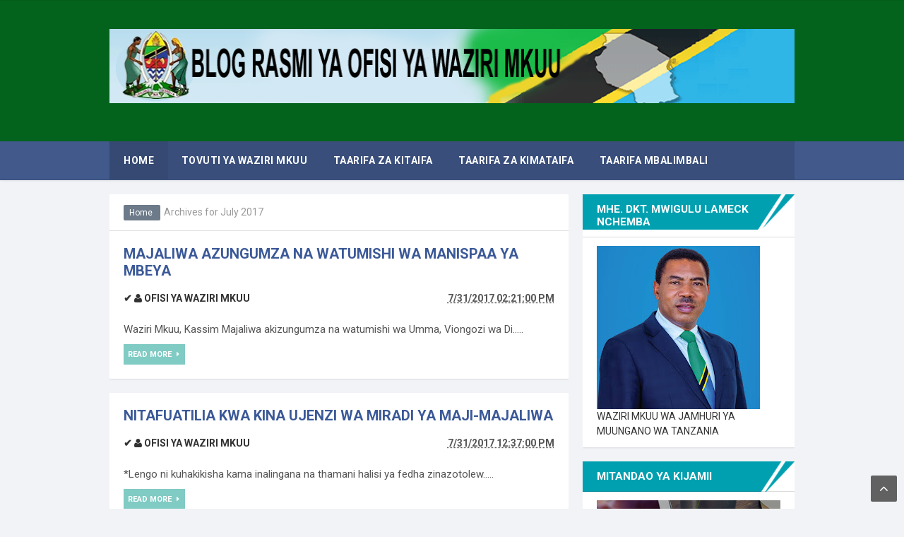

--- FILE ---
content_type: text/html; charset=UTF-8
request_url: https://wazirimkuu.blogspot.com/2017/07/
body_size: 37158
content:
<!DOCTYPE html>
<HTML dir='ltr'>
<head>
<link href='https://www.blogger.com/static/v1/widgets/55013136-widget_css_bundle.css' rel='stylesheet' type='text/css'/>
<!-- [ Meta Tag SEO ] -->
<meta charset='utf-8'/>
<meta content='width=device-width, initial-scale=1' name='viewport'/>
<meta content='blogger' name='generator'/>
<meta content='text/html; charset=UTF-8' http-equiv='Content-Type'/>
<link href='http://www.blogger.com/openid-server.g' rel='openid.server'/>
<link href='https://wazirimkuu.blogspot.com/' rel='openid.delegate'/>
<link href='https://wazirimkuu.blogspot.com/2017/07/' rel='canonical'/>
<title>July 2017 - OWM</title>
<meta content='noindex' name='robots'/>
<meta content='' name='description'/>
<script type='application/ld+json'>{ "@context": "http://schema.org", "@type": "WebSite", "url": "https://wazirimkuu.blogspot.com/", "potentialAction": { "@type": "SearchAction", "target": "https://wazirimkuu.blogspot.com/?q={search_term}", "query-input": "required name=search_term" } }</script>
<meta content='July 2017, OWM: July 2017, OWM' name='keywords'/>
<link href='https://wazirimkuu.blogspot.com/feeds/posts/default' rel='alternate' title='OWM - Atom' type='application/atom+xml'/>
<link href='https://wazirimkuu.blogspot.com/feeds/posts/default?alt=rss' rel='alternate' title='OWM - RSS' type='application/rss+xml'/>
<link href='http://www.blogger.com/feeds/6066004117416589247/posts/default' rel='alternate' title='OWM - Atom' type='application/atom+xml'/>
<link href='https://wazirimkuu.blogspot.com/2017/07/' hreflang='x-default' rel='alternate'/>
<link href='/favicon.ico' rel='icon' type='image/x-icon'/>
<link href='https://plus.google.com/+AmeliaPutri90/posts' rel='publisher'/>
<link href='https://plus.google.com/+AmeliaPutri90/about' rel='author'/>
<link href='https://plus.google.com/+AmeliaPutri90' rel='me'/>
<meta content='xxxxx' name='google-site-verification'/>
<meta content='xxxxx' name='msvalidate.01'/>
<meta content='xxxxx' name='alexaVerifyID'/>
<meta content='Indonesia' name='geo.placename'/>
<meta content='Amelia Putri' name='Author'/>
<meta content='general' name='rating'/>
<meta content='id' name='geo.country'/>
<!-- [ Social Media Meta Tag ] -->
<meta content='OWM: July 2017' property='og:title'/>
<meta content='website' property='og:type'/>
<meta content='https://wazirimkuu.blogspot.com/2017/07/' property='og:url'/>
<meta content='https://wazirimkuu.blogspot.com/favicon.ico' property='og:image'/>
<meta content='New Light Responsive Blogger Template' property='og:description'/>
<meta content='OWM' property='og:site_name'/>
<meta content='562901580420523' property='fb:app_id'/>
<meta content='100005787193074' property='fb:admins'/>
<meta content='en_US' property='og:locale'/>
<meta content='en_GB' property='og:locale:alternate'/>
<meta content='id_ID' property='og:locale:alternate'/>
<meta content='summary' name='twitter:card'/>
<meta content='OWM: July 2017' name='twitter:title'/>
<meta content='@ArlinaDesign' name='twitter:site'/>
<meta content='@ArlinaDesign' name='twitter:creator'/>
<style id='page-skin-1' type='text/css'><!--
/*
Name             : N Light Responsive Blogger Template
Theme Published  : 03-05-2016
Type             : Personal Blog
Style            : Minimalist
Designer         : Dullayo Kipunde & Musa Kimoro
Designer url     : #
Thanks to        : All supported
Special Thanks   : #
License          : This free Blogger template is licensed under the Creative Commons Attribution 4.0 License, which permits both personal and commercial use.
*/
/* CSS Reset */
html,body,div,span,applet,object,iframe,h1,h2,h3,h4,h5,h6,p,blockquote,pre,a,abbr,acronym,address,big,cite,code,del,dfn,em,img,ins,kbd,q,s,samp,small,strike,strong,sub,sup,tt,var,b,u,i,center,dl,dt,dd,ol,ul,li,fieldset,form,label,legend,table,caption,tbody,tfoot,thead,tr,th,td,article,aside,canvas,details,embed,figure,figcaption,footer,header,hgroup,menu,nav,output,ruby,section,summary,time,mark,audio,video{margin:0;padding:0;border:0;font-size:100%;font:inherit;vertical-align:baseline;}
/* HTML5 */
article,aside,details,figcaption,figure,footer,header,hgroup,menu,nav,section{display:block;}body{line-height:1;display:block;}*{margin:0;padding:0;}html{display:block;}ol,ul{list-style:none;}blockquote,q{quotes:none;}blockquote:before,blockquote:after,q:before,q:after{background:transparent;}table{border-collapse:collapse;border-spacing:0;}*,*:before, *:after {-webkit-box-sizing:border-box;-moz-box-sizing:border-box;box-sizing:border-box;}ins{background:#fff;}
/* Body Layout */
body#layout ul,#layout ul {display:none;}
body#layout #outer-wrapper, body#layout .post-inner, body#layout .sidebar, body#layout .sidebar-two {padding:0;}
body#layout #wrapper, body#layout .post-inner, body#layout .sidebar-inner {padding:0;}
body#layout .header-wrapper {margin-top:0;}
body#layout #header {min-height:0px;width:100%;}
body#layout #headerlight {width:30%;float:left;}
body#layout #header-right {width:60%;float:right;}
#layout,#layout .widget-content,#layout .add_widget {border:none;}
body#layout .add_widget {border:1px solid #ddd;}
#layout .add_widget a {color:#333;}
#layout #header{min-height:0px;width:100%;margin:10px 0 0 0;}
#layout #footer-wrapper .footer-column{width:33.33%;float:left}
#layout #main-wrapper{width:70%;float:left}
#layout #sidebar-wrapper{width:30%;left:0;padding:0;float:right}
#layout .draggable-widget .widget-wrap2 {background:#c1cfd9;}
#layout #banner,#layout #banner2 {background-color:#444;padding:20px 0!important;margin-bottom:20px;}
#layout #banner .widget,#layout #banner2 .widget{width:80%;margin:5px auto!important;overflow:hidden;float:none}
#layout #banner .add_widget,#layout #banner2 .add_widget{width:80%;margin:5px auto!important;overflow:hidden;float:none}
#footer-xwidget .footer-widget {width:31.7%;float:left;margin-left:10px;}
#footer-wrapper {overflow:hidden;margin:0 auto 20px auto;padding:20px 0 0;}
/* Layout */
body {background:#f2f3f6;font-family:'Roboto',sans-serif;font-size:14px;font-weight:400;text-align:left;color:#333;margin:0;padding:0;}
.navbar,.post-feeds,.feed-links{display:none;}.section,.widget{margin:0;padding:0;}strong,b{font-weight:bold;padding:0;}cite,em,i{font-style:italic;}a:link,a:visited {color:#555;text-decoration:none;transition:all .3s}a:hover,a:hover:visited {color:#5f93fa}a img{border:none;border-width:0;outline:none;}img{max-width:100%;vertical-align:middle;border:0;}abbr,acronym{border-bottom:1px dotted;cursor:help;}sup,sub{vertical-align:baseline;position:relative;top:-.4em;font-size:86%;}sub{top:.4em;}small{font-size:86%;}kbd{display:inline-block;font-size:90%;color:#3498db;}mark{background-color:#ffce00;color:#182025;}p,blockquote,pre,table,figure,hr,form,ol,ul,dl{margin:1.5em 0;}hr{height:1px;border:none;background-color:#999;}code,kbd,pre,samp{font-family:monospace,monospace;}
pre{white-space:pre;word-wrap:normal;overflow:auto;font-size:13px;margin:0;}*:focus {outline:0!important;}h1,h2,h3,h4,h5,h6{font-weight:700;line-height:normal;}h1{font-size:200%}h2{font-size:180%}h3{font-size:160%}h4{font-size:140%}h5{font-size:120%}h6{font-size:100%}
.post-body blockquote{background:#6591c2;position:relative;padding:55px 20px 20px 20px;color:#fff;margin:10px 0;border-radius:3px}
.post-body blockquote:before{position:absolute;content:'Catatan';background:rgba(255,255,255,1);right:3px;left:3px;top:3px;padding:5px 20px;display:block;font-weight:700;border-radius:3px 3px 0 0;color:#6591c2}
.post-body blockquote a,.post-body blockquote a:hover {color:#fff;}
.post-body h1{font-size:200%}.post-body h2{font-size:180%}.post-body h3{font-size:160%}.post-body h4{font-size:140%}.post-body h5{font-size:120%}.post-body h6{font-size:100%}
input,button,select,textarea{font-size:100%;line-height:normal;vertical-align:baseline;}
textarea{display:block;box-sizing:border-box;}
input.placeholder_text,textarea.placeholder_text{color:#888}
.post ul li span{position:relative;display:block;padding:0;margin:.5em 0 .5em 2em;text-decoration:none;}
ol {counter-reset:li;list-style:none;padding:0;margin:0;}
ol ol {margin: 0 0 0 2em;}
.post ol li{position:relative;display:block;padding:0;margin:.5em 0 .5em 2em;background:#fff;text-decoration:none;}
.post ol li:before {content:counter(li);counter-increment:li;position:absolute;left:-2.5em;height:2em;width:2em;text-align:center;}
.post-body ul {position:relative;display:block;padding:0;margin:.5em 0 .5em 1.5em;text-decoration:none;}
/* Post Table */
.post-body table {width:100%;}
.post-body table td,.post-body table caption{background-color:#fafafa;border:1px solid #e3e3e3;padding:10px;text-align:left;vertical-align:top}
.post-body table th {border:1px solid #6f7cb0;padding:10px;text-align:left;vertical-align:top;}
.post-body table.tr-caption-container {border:1px solid #d9534f;}
.post-body th{font-weight:700;}
.post-body table caption{border:none;font-style:italic;}
.post-body td, .post-body th{vertical-align:top;text-align:left;font-size:13px;padding:3px 5px;border:1px solid #8bc34a;}
.post-body th{background:#8593cc;color:#fff;}
.post-body th:hover{background:#6f7cb0;}
.post-body td a{color:#444;}
.post-body td a:hover{color:#cf4d35;}
.post-body table.tr-caption-container td {border:none;padding:8px;}
.post-body table.tr-caption-container, .post-body table.tr-caption-container img, .post-body img {max-width:100%;height:auto;}
.post-body li {list-style-type:square;}
.post-body td.tr-caption {color:#666;font-size:80%;padding:0px 8px 8px !important;}
.sr {visibility:hidden;width:0;height:0;}

--></style>
<style type='text/css'>
/* Custom Cookies Info Dark */
.cookie-choices-info{background-color:rgba(56,66,75,.97)!important;line-height:normal!important;top:initial!important;bottom:0!important;font-family:inherit!important;-webkit-transform:translateZ(0);}
.cookie-choices-info .cookie-choices-text{font-size:14px!important;color:#cee6ea!important}
.cookie-choices-info .cookie-choices-button{font-weight:normal!important;color:#fff!important;margin-left:5px!important;padding:3px 6px!important;background:#f64c3b!important;letter-spacing:.8px;transition:all .4s linear}
.cookie-choices-info .cookie-choices-button:nth-child(2){background:#f68c2e!important;transition:all .4s linear}
.cookie-choices-info .cookie-choices-button:hover,.cookie-choices-info .cookie-choices-button:nth-child(2):hover{background:#282f36!important;transition:all .1s linear}
/* Arlina Fixed Layout */
.CSS_LIGHTBOX {z-index:999999!important;}
.CSS_LIGHTBOX_BG_MASK_TRANSPARENT {opacity:.95!important;}
.CSS_LIGHTBOX_SCALED_IMAGE_IMG {width:auto!important;max-width:100%;box-shadow:0 0 10px rgba(0,0,0,0.1);}
.CSS_LIGHTBOX_BTN_CLOSE {background: url('//4.bp.blogspot.com/-9vBNlzkjRGU/VUlVTtzbolI/AAAAAAAAG-c/xBqHPFfMkzE/s1600/delete.png') no-repeat!important;width:32px!important;height:32px!important;top:20px!important;opacity:0.7;transition:all .3s;}
.CSS_LIGHTBOX_BTN_CLOSE:hover{opacity:1;}
.CSS_LIGHTBOX_BTN_CLOSE_POS {right:20px!important;}
.quickedit,#ContactForm1,#ContactForm1 br {display:none}
.post,.widget-content,.daftar-recent-post,.breadcrumbs,.banner .widget,.banner2 .widget,#blog-pager,#comments{box-shadow:0 1px 2px rgba(0,0,0,0.1);}
.banner .widget-content,.banner2 .widget-content,#LinkList215 .widget-content{box-shadow:0 0 0 transparent}
#BlogArchive1 li.archivedate {padding:0;}
#BlogArchive1 #ArchiveList ul.posts li {padding:0 0 4px 5px;}
#HTML68{margin:0}
/* Arlina Template Wrapper */
.maxwrap {max-width:970px;margin:0 auto;}
#wrapper {display:block;position:relative;overflow:hidden;max-width:970px;margin:0 auto;padding:0;}
#content-wrapper {display:block;position:relative;overflow:hidden;padding:0;}
/* Arlina Search Form */
.menusearch{background:#92c15c;display:block;float:right;border:0;width:100%;max-width:400px;line-height:44px;margin:12px 0 0 0;border-radius:3px}
.searchform{position:relative;padding:0;margin:0;color:rgba(0,0,0,.6);overflow:hidden;border-radius:3px;transition:all .6s}
.searchform:hover,.searchform:active{color:#fff;outline:0;}
.searchform input{color:rgba(0,0,0,.5);font-weight:700;letter-spacing:.3px;padding:0;margin:0}
.searchform input:focus{color:rgba(0,0,0,.8);}
.searchform .searchfield{background:#fff;border:0;outline:none;width:83%;padding:15px}
.ico-mglass{position:absolute;display:inline-block;background:none;height:8px;width:8px;right:27px;top:14px;text-align:center;box-sizing:initial;cursor:pointer;border-radius:100%;border:3px solid rgba(255,255,255,1)}
.ico-mglass:after{content:"";height:3px;width:8px;background:rgba(255,255,255,1);position:absolute;top:10px;left:5px;-webkit-transform:rotate(45deg);-moz-transform:rotate(45deg);-ms-transform:rotate(45deg);-o-transform:rotate(45deg);transform:rotate(45deg)}
#searchsubmit{position:absolute;background:transparent;border:0;padding:8px 16px;cursor:pointer;right:10px;z-index:2}
#searchsubmit:hover,#searchsubmit:active{cursor:pointer;outline:none}
/* Arlina Header Wrapper */
#header{background:#03631D;position:relative;display:block;width:100%;padding:40px 20px;overflow:hidden;color:#fff;border-top:1px solid rgba(0,0,0,0.06)}
#header .title{font-size:240%;margin:0;padding:0 0 10px;display:inline-block;width:100%;max-width:310px}
#header .title a {color:#fff;transition:all .6s}
#header .title a:hover {color:#fafafa;}
#header p.description{font-size:110%;margin:0;display:inline-block}
.header img,.header-center img {display:block;}
#headerlight {float:center;max-width:100%;}
.header-right img {max-height:60px;}
.header-right{float:right;padding:0;overflow:hidden;margin:0;max-width:768px;}
/* Arlina Main Navigation */
#lightnavigation{background:#41598B;font-size:0;white-space:nowrap;letter-spacing:.5px;border-bottom:1px solid rgba(0,0,0,0.06);box-shadow:0 0 4px rgba(0,0,0,0.1);margin:0 auto 20px auto}
#lightnavigation ul.menus{height:auto;overflow:hidden;position:absolute;z-index:99;display:none}
#lightnavigation a{display:block;padding:20px 18px;text-decoration:none;color:#fff;text-transform:uppercase;}
#lightnavigation ul,#lightnavigation li {background:#394e7a;margin:0 auto;padding:0;list-style:none}
#lightnavigation li {display:inline-block;position:relative;font-size:14px;font-weight:700;}
#lightnavigation li.indie a{background:rgba(0,0,0,.06);padding:20px;}
#lightnavigation li:hover.indie,#lightnavigation li:hover.indie a{background:rgba(0,0,0,.06);color:#fff;}
#lightnavigation input {display:none;margin:0;padding:0;width:80px;height:45px;opacity:0;cursor:pointer}
#lightnavigation label {display:none;width:55px;height:48px;line-height:48px;text-align:center}
#lightnavigation label span {font-size:16px;position:absolute;left:55px}
#lightnavigation ul.menus li {display:block;width:100%;text-transform:none;text-shadow:none;}
#lightnavigation ul.menus a {color:#ec3838;line-height:55px}
#lightnavigation li a:hover {background:rgba(0,0,0,.06);color:#fff;}
#lightnavigation ul.menus a:hover {background:rgba(0,0,0,0.08);color:#fff;}
#lightnavigation li ul{visibility:hidden;opacity:0;background:#fff;margin:0;width:150px;height:auto;position:absolute;top:100%;left:0;z-index:10;box-shadow:0 4px 15px -2px rgba(0,0,0,0.1);}
#lightnavigation li:hover ul.menus,#lightnavigation li:hover > ul{visibility:visible;opacity:1;}
#lightnavigation li li {display:block;float:none;font-size:13px;border-bottom:1px solid #f5f5f5;}
#lightnavigation li li:before{display:none}
#lightnavigation li li:last-child {border:0;}
#lightnavigation li ul ul {left:100%;top:0}
#lightnavigation li li > a{background:#fff;color:#555;display:block;padding:12px 15px;margin:0;text-decoration:none;text-transform:none;}
#lightnavigation li li:hover,#lightnavigation li li a:hover {background:#f6f7fa;color:#3b5998;}
/* Arlina Post Wrapper */
#main-wrapper{width:66.98%;float:left;margin:0 20px 0 0;padding:0;word-wrap:break-word;overflow:hidden;}
.main .Blog{border-bottom-width:0}
.main .widget{margin:0;padding:0}
.date-header{display:none!important}
h1.post-title.entry-title,h2.post-title.entry-title {font-size:20px;margin:0 0 15px;}
h1.post-title.entry-title a,h2.post-title.entry-title a{color:#3b5998;}
h1.post-title.entry-title a:hover,h2.post-title.entry-title a:hover{color:#5e94ef;}
.post{background:#fff;position:relative;margin:0 0 20px 0;padding:20px}
.post-body {margin:0;line-height:1.7em;text-align:left;font-size:15px;}
.post-info a {text-transform:uppercase;font-weight:700;}
.post-info abbr {border:0;}
.post-timestamp,.author-info,.comment-info,.label-info{padding:0 10px 0 0}
.post-body img,.post-body video,.post-body object {background:#fafafa;max-width:100%}
.breadcrumbs{background:#fff;color:#999;padding:18px 20px;overflow:hidden;white-space:nowrap;text-overflow:ellipsis;border-bottom:1px solid rgba(0,0,0,0.12);}
.breadcrumbs a{background:#6C7A89;color:#fff;margin:0 2px;padding:4px 8px;line-height:normal;font-size:85%;opacity:1;border-radius:2px}
.breadcrumbs .breadhome a{margin:0 5px 0 0}
.breadcrumbs .breadlabel:nth-child(1) a{background:#f5ad3a;}.breadcrumbs .breadlabel:nth-child(2) a{background:#da972d;}.breadcrumbs .breadlabel:nth-child(3) a{background:#70c3eb;}.breadcrumbs .breadlabel:nth-child(4) a{background:#F2784B;}
.breadcrumbs .breadlabel:last-child{margin:0 0 0 6px}
.breadcrumbs a:hover{opacity:.9;color:#fff;}
.post-footer{line-height:1.6em}
.post-footer a{color:#8bc34a;font-weight:700}
.feed-links{clear:both;line-height:2.5em;}
/* Arlina Sidebar Wrapper */
#sidebar-wrapper{padding:0;width:30.9%;float:right;word-wrap:break-word;overflow:hidden}
#sidebar-wrapper h2,#sidebar-wrapper h3,#sidebar-wrapper h4{position:relative;overflow:hidden;margin:0;font-size:1.1em;text-transform:uppercase;font-weight:700;vertical-align:middle;padding:12px 20px;border-bottom:1px solid rgba(0,0,0,0.14);background:#fff url(https://blogger.googleusercontent.com/img/b/R29vZ2xl/AVvXsEgeT-AvgLqTDsaezDuyFKdKe7t98Pb1-RnsfKzzvs0tTQL-XULO_y4TyVBf6vG1H1zVjw74mj-F_3PUgIp5Tqyc7-rTTqKLIU136WMhmPzezv0vR5QT59lMUcl52W81KsRts0WwEDmWqzA/s1600/sub-teal.png) no-repeat;color:#fff}
#sidebar-wrapper h2 span,#sidebar-wrapper h3 span,#sidebar-wrapper h4 span{display:inline-block;vertical-align:middle}
#sidebar-wrapper .widget ul{margin:0;padding:0}
.widget-content{background:#fff;margin:0;padding:12px 20px;overflow:hidden;}
.daftar-recent-post{background:#fff;padding:12px 20px;}
.sidebar {line-height:1.5em;padding:0}
.sidebar ul {padding:0;margin:0}
.BlogArchive #ArchiveList ul li {text-indent:0!important}
.sidebar ul li{margin:0;padding:10px;border-bottom:1px solid #eaeaea}
.sidebar .widget {margin:0 0 20px 0}
/* Label */
.label-size-1,.label-size-2,.label-size-3,.label-size-4,.label-size-5 {font-size:100%;opacity:1}
.label-size {background:#fff;display:block;float:left;margin:0 3px 3px 0;color:#999;font-size:11px;line-height:1.2;}
.label-size a,.label-size span{display:inline-block;color:#666;padding:8px 10px}
.label-count {white-space:nowrap;padding-right:3px;margin-left:-3px;color:#999;}
.label-count:hover {color:#5e94ef;}
#sidebar-wrapper .Label li {background:#fff;color:#666;float:left;padding:10px 5px;margin-left:3px;text-align:left;width:95%;border-bottom:1px solid rgba(0,0,0,0.06);}
#sidebar-wrapper .Label li:hover {background:#fff;color:#5e94ef;}
#sidebar-wrapper .Label li a {color:#3b5998;}
#sidebar-wrapper .Label li a:hover {color:#5e94ef;}
#sidebar-wrapper .label-size{border:none;background:#dd4b39;display:block;float:left;margin:0 5px 5px 0;color:#fff;font-size:11px;font-weight:700;text-transform:uppercase}
#sidebar-wrapper .label-size a{background:#80cbc4;display:inline-block;color:#fff;}
#sidebar-wrapper .label-size a:hover {background:#dd4b39;color:#fff;}
#sidebar-wrapper .Label li:hover:before {margin:0 0 0 5px;color:#dd4b39;}
#sidebar-wrapper .Label li span{float:right;background-color:#80cbc4;color:#fff;line-height:1.2;margin:0;padding:4px 6px;text-align:center;font-size:13px;}
#sidebar-wrapper .Label li span:hover{background-color:#dd4b39;color:#fff}
#sidebar-wrapper .label-size:nth-child(n+12) {display:none;}
/* Arlina Footer Wrapper */
#footer-wrapper{text-align:center;background:#fff;padding:20px 0;margin:auto;border-top:1px solid rgba(0,0,0,0.06);}
.medsosbawah a{display:inline-block;text-align:center;margin-top:10px;margin-right:5px;color:#fff}
.medsosbawah a i{font-family:Fontawesome;width:32px;height:32px;line-height:32px;display:block}
.medsosbawah a:hover{color:#fff;opacity:.7}
.medsosbawah .facebook{background:#3b5998}
.medsosbawah .twitter{background:#00aced}
.medsosbawah .googleplus{background:#dd4b39}
.medsosbawah .rssfeed{background:#ee802f}
.atas{visibility:hidden;z-index:2;background:#555;color:#fff;font-size:20px;width:37px;height:37px;line-height:34px;text-align:center;position:fixed;bottom:35px;right:30px;cursor:pointer}
.atas.dulur{visibility:visible;cursor:pointer;opacity:1;-webkit-transform:translateZ(0);transform:translateZ(0);transition:all .6s;transition-delay:0}
.atas:hover{opacity:.8;color:#fff}
#footme{max-width:970px;height:auto;padding:0 30px;margin:0 auto;overflow:hidden;color:#555;font-size:14px;font-weight:700;line-height:1.8}
.footmekiri{text-align:left;float:left}
.footmekanan{text-align:right;float:right}
/* Popular Post */
#PopularPosts1 ul,.PopularPosts li,.PopularPosts li img,.PopularPosts li a,.PopularPosts li a img{color:#3b5998;margin:0;padding:0;list-style:none;border:none}
#PopularPosts1 ul{margin:0;list-style:none}
#PopularPosts1 ul li{margin:5px 0;padding:5px 0;position:relative}
#PopularPosts1 ul li img{display:block;width:100%;height:60px}
#PopularPosts1 ul li .item-title a,.PopularPosts ul li a{font-size:14px;font-weight:700}
#PopularPosts1 .item-thumbnail{margin:0 10px 0 0;width:60px;height:60px}
#PopularPosts1 .item-title{padding:0 5px}
#PopularPosts1 ul li:nth-child(1){border-top:none}
/* Sosial Media Widget */
#HTML68 {margin:0 0 20px 0;}
#HTML68 .lightsosmed-info h4{background:transparent;position:relative;padding:0;margin:0;border:0;text-align:center;font-size:120%}
.lightsosmed-img{position:relative;max-height:140px;overflow:hidden}
.lightsosmed-img img {max-width:100%;width:100%;transition:all .6s;}
.lightsosmed-img:hover img{transform:scale(1.2) rotate(-10deg)}
.lightsosmed-img:before{content:'';background:rgba(0,0,0,0.3);position:absolute;top:0;left:0;right:0;bottom:0;z-index:2;transition:all .3s}
.lightsosmed-img:hover:before{background:rgba(0,0,0,0.6);}
.aboutfloat-img{width:55%;position:absolute;top:35%;bottom:35%;left:22.5%;z-index:3}
.lightsosmed-float{text-align:center;display:table;width:100%;height:100%}
.lightsosmed-float a{background:#8bc34a;color:#fff;padding:8px 14px;z-index:2;display:table-cell;width:100%;font-size:90%;text-transform:uppercase;vertical-align:middle;border-radius:3px;box-shadow:3px 3px 3px rgba(0,0,0,0.05);transition:all .3s}
.lightsosmed-float:hover a{background:#7cb342;color:#fff;border-color:transparent;}
.lightsosmed-float a i{font-weight:normal;margin:0 5px 0 0}
.lightsosmed-wrpicon{display:block;margin:15px auto;position:relative;}
.lightsosmed-wrpicon .extender{width:100%;display:block;}
.extender{text-align:center;font-size:16px}
.extender .lightsosmed-icon{display:inline-block;border:0;margin:0;padding:0;width:32%;}
.extender .lightsosmed-icon a{background:#ccc;display:inline-block;font-weight:400;color:#fff;padding:0 12px;line-height:32px;border-radius:3px;font-size:12px;width:100%;}
.extender .lightsosmed-icon i{font-family:fontawesome;margin:0 3px 0 0}
.lightsosmed-icon.fbl a{background:#3b5998}
.lightsosmed-icon.twitt a{background:#19bfe5}
.lightsosmed-icon.crcl a{background:#d64136}
.lightsosmed-icon.fbl a:hover,.lightsosmed-icon.twitt a:hover,.lightsosmed-icon.crcl a:hover{background:#404040}
.extender .lightsosmed-icon:hover a,.extender .lightsosmed-icon a:hover{color:#fff;}
.lightsosmed-info{margin:10px 0 0 0;font-size:13px;text-align:center;}
.lightsosmed-info p{margin:5px 0}
.lightsosmed-info h4{margin-bottom:10px;font-size:16px;text-transform:uppercase;color:#444;font-weight:700}
.lightsosmed-info h4 span {position:relative;display:inline-block;padding:0 10px;margin:0 auto;}
.lightsosmed-info h4:before,.lightsosmed-info h4:after {position:absolute;top:51%;overflow:hidden;width:50%;height:1px;content:'\a0';background-color:rgba(0,0,0,0.08);}
.lightsosmed-info h4:before {margin-left:-50%;text-align:right;}
/* Ad */
.kotak_iklan1 {position:relative;}
.kotak_iklan1:before{content:'300x250 Ad';position:absolute;background:rgba(25,25,25,.9);color:#fff;top:0;right:0;padding:2px 8px;font-size:80%}
.kotak_iklan1:hover:before{content:'Pasang iklan di blog Biografi dan Sejarah';}
/* Banner */
.banner,.banner2{margin:0 auto;text-align:center;overflow:hidden}
.banner .widget,.banner2 .widget{width:100%;max-width:100%;margin:0 auto 20px auto;background:#fff;text-align:center;overflow:hidden;padding:10px}
.banner img,.banner iframe,.banner2 img,.banner2 iframe{display:block;margin:0 auto;text-align:center;height:auto;}
.kotak_iklan{text-align:center;margin:0 auto;transition:all 1s ease-out}
.kotak_iklan .sidebar .widget-content,.kotak_iklan .sidebar-atas .widget-content{padding:0;border:0}
.kotak_iklan .sidebar .widget{margin-bottom:0;padding:0}
.kotak_iklan img{background:#fff;text-align:center;margin:0 auto;padding:4px;border:1px solid transparent!important;transition:all .6s ease-out}
.kotak_iklan img:hover{background:#fdfdfd;border:1px solid #e6e6e6}
.kotak_iklan2,.kotak_iklan3{text-align:center;margin:0 auto;transition:all 1s ease-out}
.kotak_iklan2 .sidebar .widget-content,.kotak_iklan2 .sidebar-atas .widget-content{padding:0;background:#f2f6f7;box-shadow:0 1px 2px 0 rgba(0,0,0,.1);border:0}
.kotak_iklan2 .sidebar .widget,.kotak_iklan2 .sidebar-atas .widget{margin-bottom:0;padding:0}
.kotak_iklan2 img{text-align:center;transition:all 1s ease-out}
.kotak_iklan2 img:hover{transition:all .5s ease-out}
#HTML1 .widget-content,#HTML2 .widget-content,#HTML3 .widget-content{padding:0;}
/* To top */
.backtotopx{visibility:hidden;z-index:2;background:rgba(0,0,0,0.6);color:#fff;font-size:20px;width:37px;height:37px;line-height:37px;text-align:center;position:fixed;bottom:10px;right:10px;border-radius:2px;cursor:pointer;transition:all .4s;}
.backtotopx.arlniainf{visibility:visible;cursor:pointer;opacity:1;-webkit-transform:translateZ(0);transform:translateZ(0);transition:all .4s;}
/* Arlina Global Responsive */
@media screen and (max-width:800px) {
#footer-wrapper{padding:20px 0}
#header {text-align:center}
#headerlight {float:none;max-width:100%;}
.header-right {float:none;margin:20px 0 0 0;max-width:100%;}
#main-wrapper {float:none;border:0;width:100%;}
#sidebar-wrapper {padding: 0 20px;width:100%;float:none;}
#menu {display:block;}
#lightnavigation{background:#fff;font-size:initial;position:relative;display:block;padding:20px;text-transform:uppercase;font-weight:700;border-top:1px solid rgba(0,0,0,0.12);border-bottom:1px solid rgba(0,0,0,0.12)}
#lightnavigation ul{background:#8898aa;position:absolute;top:100%;left:0;z-index:3;height:auto;display:none}
#lightnavigation ul.menus{width:100%;position:static;padding-left:20px}
#lightnavigation li{display:block;float:none;width:auto}
#lightnavigation input,#lightnavigation label{position:absolute;top:0;left:0;display:block}
#lightnavigation input{z-index:4}
#lightnavigation input:checked + label{color:#fff}
#lightnavigation input:checked ~ ul{display:block;width:100%}
#lightnavigation li:hover > ul{width:100%}
#lightnavigation li li {border:0;}
#lightnavigation li li > a {background:#3b5280;color:#fff;}
lightnavigation li li:hover, #lightnavigation li li a:hover {background:#41598B;color:#fff;}
#lightnavigation li ul {background:#fff;display:block;visibility:visible;opacity:1;padding:0;position:relative;width:100%;left:initial;box-shadow:none;}
#lightnavigation li:hover ul.menus,#lightnavigation li:hover > ul{left:initial}
#footme{padding:0 20px}}
@media only screen and (max-width:768px) {
#header{padding:25px 20px;}
#headerlight {float:none;max-width:100%;}
.header-right {float:none;max-width:100%;margin-top:20px;}
#sidebar-wrapper,#main-wrapper {width:100%;padding:0 20px 20px 20px;}
.sidebar {padding:0;}
.menusearch{display:block;margin:20px 0;padding:0 20px;max-width:100%;}
.searchform .searchfield {width:100%;}}
@media screen and (max-width:640px) {
.post-info {display:none}
.status-msg-border {width:97%}
.post h2 {font-size:100%}
h1.post-title.entry-title,h2.post-title.entry-title{font-size:18px;margin:0}
#footer-wrapper{margin:auto;border-top:1px solid rgba(0,0,0,0.1)}
#sosmed ul{padding:10px 0}
#sosmed ul li{display:table;margin:10px auto;position:relative;width:90%;text-align:center}
#footer-wrapper .footmekiri,#footer-wrapper .footmekanan{float:none;text-align:center}
.backtotopx{width:32px;height:32px;line-height:32px}}
@media screen and (max-width:480px) {
body{background:#fff}
.comments .comments-content .user{line-height:2.8em}
.post h2{font-size:100%}
.post h1{font-size:120%}
body,.body-fauxcolumn-outer{font-size:80%}
.menusearch{padding:0}
#header p.description{line-height:normal}
#main-wrapper,#sidebar-wrapper{padding:0}
.post{padding:10px}}
@media screen and (max-width:320px) {
body{background:#fff}
#sidebar-wrapper{padding:0 10px}
.daftar-recent-post,.widget-content{padding:12px 0}
#sosmed ul li{width:100%}}
@media screen and (max-width:240px) {
body,.body-fauxcolumn-outer {font-size:80%}}
.status-msg-body {padding:10px 0;display:none}
.status-msg-wrap{display:none;font-size:14px;margin-left:1px;width:100%;color:#666}
.status-msg-wrap a{color:orange!important}
.status-msg-bg{display:none;background:#ccc;position:relative;width:99%;padding:6px;z-index:1;border:2px #999 solid}
.status-msg-border{display:none;border:0;position:relative;width:99%}
</style>
<style type='text/css'>
h1.post-title.entry-title a:hover, h2.post-title.entry-title a:hover {color:#5f93fa;}
.post-thumb{position:relative;background:#f2f3f6;overflow:hidden;float:left;min-width:220px;height:auto;min-height:160px;margin:0 20px 0 0;transition:all .3s}
.post-thumbnail{background:#f2f3f6;width:100%;height:auto;}.post-thumb img{background:#f2f3f6;}
.post-thumb .comment-info{position:absolute;top:0;left:0;z-index:5;color:#fff;padding:0}
.post-thumb .comment-info a{display:inline-block;background:red;color:#fff;padding:10px}
span.label-info a.label-block:nth-child(n+2) {display:none;}
.snippets{color:#555;line-height:1.7;margin:0 0 8px 0}
a.post-readmore{position:relative;background:#80cbc4;display:inline-block;float:left;padding:2px 6px;color:#fff;font-size:11px;font-weight:700;overflow:hidden;text-transform:uppercase;transition:background-color 0.4s}
a.post-readmore:hover{background-color:#dd4b39;color:#fff;}
a.post-readmore:hover .shine{transform:skewX(20deg) translateX(300px)}
a.post-readmore i{margin:0 2px 0 4px}
.shine{position:absolute;top:0;left:-70px;height:68px;width:30px;background:rgba(255,255,255,0.4);transition:all .3s linear;transform:skewX(20deg) translateX(0)}
.post-timestamp,.author-info,.comment-info,.label-info{padding:0}
.post-timestamp{float:right}
.post-timestamp a abbr.published.updated{border:0;cursor:pointer}
.post-info{padding:5px 0;overflow:hidden;border:0;margin:0 0 20px;font-size:14px;font-weight:700;text-transform:uppercase}
.post-info a{color:#555}
.post-info a:hover{color:#5f93fa;}
/* Page Navigation */
#blog-pager{background:#fff;clear:both;width:auto;padding:20px;line-height:normal;position:relative;display:block;text-align:left;overflow:visible;margin:20px 0 5px 0}
.showpage a,.showpageNum a,.showpagePoint,.showpageOf{position:relative;background:#f2f3f6;display:inline-block;font-size:13px;color:rgba(0,0,0,.8);padding:7px 10px;margin:0 6px 0 0;font-weight:700;transition:all .3s}
.showpageNum a:before{content:'';position:absolute;top:0;bottom:0;left:0;right:0;box-shadow:inset 0 -2px 2px rgba(0,0,0,0.02);transition:box-shadow 0.5s}
.showpage a:hover,.showpageNum a:hover{background:#dbdde3;color:#333;position:relative;}
.showpagePoint{background:#dd4b39;color:#fff;}
.showpagePoint:hover{background:#ff5e4a;color:#fff;}
/* Arlina Featured Post */
#featured-posts-section{max-height:350px;overflow:hidden;margin:0 auto 20px}
.featured-post a{font-size:1.2em;color:#fff;}
.featured-post a:hover{color:#fff;text-decoration:underline;}
.main-post.featured-post a{margin:0;font-size:18px}
.featured-post .col-post{float:left;position:relative;overflow:hidden;margin:0 20px 0 0}
.featured-post .secondary-post{width:32%;margin:0 0 20px 0}
.featured-post .main-post{width:65.9%;padding:0}
.featured-post span{background-color:rgba(0,0,0,0.7);padding:5px 6px;color:#fff;text-transform:uppercase;font-size:10px;font-style:normal;top:10px;left:10px;z-index:2;font-weight:700;position:absolute}
.featured-post img{height:100%;transition:all 1s ease-in-out;-moz-transition:all 1s ease-in-out;-o-transition:all 1s ease-in-out}
.featured-post .main-post img{height:350px;width:100%;object-fit:cover}
.featured-post .secondary-post img{height:165px;object-fit:cover;width:100%}
.featured-post header{background-image:linear-gradient(rgba(0,0,0, 0) 0%,rgba(0,0,0, .5) 100%);position:absolute;bottom:0;left:0;padding:20px;width:100%;}
.featured-post h4{font-size:15px;line-height:1.3;}
@media screen and (max-width:768px) {
h1.post-title.entry-title a, h2.post-title.entry-title a {display:inline-block;margin:15px 0;}
#featured-posts-section{display:none}}
@media screen and (max-width:640px) {
.post-thumb{width:100%;margin:0;min-width:auto;min-height:auto;max-height:200px;}
.post-thumbnail {width:100%;height:auto;}
h1.post-title.entry-title a, h2.post-title.entry-title a {margin:10px 0;}
a.post-readmore{background:#fff;padding:1px 6px;color:#333;border:1px solid rgba(0,0,0,0.18);transition:background-color 0.4s}
a.post-readmore:hover{background-color:#fff;color:#555;border-color:rgba(0,0,0,0.28);}
#blog-pager {padding:12px;}
.showpage a,.showpageNum a,.showpagePoint,.showpageOf{margin:0 3px 3px 0;background:#fff;border:1px solid rgba(0,0,0,0.16)}
.showpagePoint{background:#dd4b39;color:#fff}
.showpage a:hover,.showpageNum a:hover{background:#f2f3f6;color:#333;position:relative;}
.snippets{font-size:96%;color:#999}}
@media screen and (max-width:480px) {
.post-thumb{max-height:160px;}}
@media screen and (max-width:320px) {
.showpage a,.showpageNum a,.showpagePoint,.showpageOf{padding:3px 6px}}
</style>
<script src='//ajax.googleapis.com/ajax/libs/jquery/2.1.3/jquery.min.js'></script>
<script type='text/javascript'>
//<![CDATA[
//CSS Ready
function loadCSS(e, t, n) { "use strict"; var i = window.document.createElement("link"); var o = t || window.document.getElementsByTagName("script")[0]; i.rel = "stylesheet"; i.href = e; i.media = "only x"; o.parentNode.insertBefore(i, o); setTimeout(function () { i.media = n || "all" }) }
loadCSS("//fonts.googleapis.com/css?family=Roboto:400,400italic,700,700italic");loadCSS("https://maxcdn.bootstrapcdn.com/font-awesome/4.6.0/css/font-awesome.min.css");
// Total Posts
function getposts(json){var totalposts=json.feed.openSearch$totalResults.$t;document.write('<div class="totalposts"><span class="totalnumber">'+totalposts+'</span><span class="totallabel">Artikel yang di Publish</span></div>');}
//]]>
</script>
<script type='text/javascript'>
snippet_count = 80;
//<![CDATA[
function removeHtmlTag(n,e){if(-1!=n.indexOf("<")){for(var t=n.split("<"),i=0;i<t.length;i++)-1!=t[i].indexOf(">")&&(t[i]=t[i].substring(t[i].indexOf(">")+1,t[i].length));n=t.join("")}for(e=e<n.length-1?e:n.length-2;" "!=n.charAt(e-1)&&-1!=n.indexOf(" ",e);)e++;return n=n.substring(0,e-1),n+"....."}function createSnippet(n){var e=document.getElementById(n),t=snippet_count,i='<div class="snippets">'+removeHtmlTag(e.innerHTML,t)+"....."+"</div>";e.innerHTML=i}
//]]>
</script>
<script type='text/javascript'>
//<![CDATA[
var _0xd0ab=["\x3C","\x73\x70\x6C\x69\x74","\x6C\x65\x6E\x67\x74\x68","\x3E","\x69\x6E\x64\x65\x78\x4F\x66","\x73\x75\x62\x73\x74\x72\x69\x6E\x67","","\x6A\x6F\x69\x6E","\x72\x61\x6E\x64\x6F\x6D","\x66\x6C\x6F\x6F\x72","\x65\x6E\x74\x72\x79","\x66\x65\x65\x64","\x74\x65\x72\x6D","\x63\x61\x74\x65\x67\x6F\x72\x79","\x24\x74","\x74\x69\x74\x6C\x65","\x6C\x69\x6E\x6B","\x61\x6C\x74\x65\x72\x6E\x61\x74\x65","\x72\x65\x6C","\x68\x72\x65\x66","\x72\x65\x70\x6C\x69\x65\x73","\x74\x65\x78\x74\x2F\x68\x74\x6D\x6C","\x74\x79\x70\x65","\x20","\x63\x6F\x6E\x74\x65\x6E\x74","\x73\x75\x6D\x6D\x61\x72\x79","\x70\x75\x62\x6C\x69\x73\x68\x65\x64","\x3C\x69\x6D\x67","\x73\x72\x63\x3D\x22","\x22","\x73\x75\x62\x73\x74\x72","\x4A\x61\x6E","\x46\x65\x62","\x4D\x61\x72","\x41\x70\x72","\x4D\x61\x79","\x4A\x75\x6E","\x4A\x75\x6C","\x41\x75\x67","\x53\x65\x70","\x4F\x63\x74","\x4E\x6F\x76","\x44\x65\x63","\x2D","\x3C\x64\x69\x76\x20\x63\x6C\x61\x73\x73\x3D\x22\x6D\x61\x69\x6E\x2D\x70\x6F\x73\x74\x20\x63\x6F\x6C\x2D\x70\x6F\x73\x74\x22\x3E\x3C\x61\x20\x68\x72\x65\x66\x3D\x22","\x22\x3E\x3C\x73\x70\x61\x6E\x20\x63\x6C\x61\x73\x73\x3D\x22\x62\x6C\x75\x65\x22\x3E","\x3C\x2F\x73\x70\x61\x6E\x3E\x3C\x69\x6D\x67\x20\x73\x72\x63\x3D\x22","\x22\x20\x61\x6C\x74\x3D\x22\x22\x3E\x3C\x2F\x69\x6D\x67\x3E\x3C\x2F\x61\x3E\x3C\x68\x65\x61\x64\x65\x72\x3E\x3C\x68\x33\x20\x63\x6C\x61\x73\x73\x3D\x22\x65\x6E\x74\x72\x79\x2D\x74\x69\x74\x6C\x65\x22\x3E\x3C\x61\x20\x68\x72\x65\x66\x3D\x22","\x22\x20\x74\x69\x74\x6C\x65\x3D\x22\x22\x3E","\x3C\x2F\x61\x3E\x3C\x2F\x68\x33\x3E\x3C\x2F\x68\x65\x61\x64\x65\x72\x3E\x3C\x2F\x64\x69\x76\x3E","\x77\x72\x69\x74\x65","\x3C\x64\x69\x76\x20\x63\x6C\x61\x73\x73\x3D\x22\x73\x65\x63\x6F\x6E\x64\x61\x72\x79\x2D\x70\x6F\x73\x74\x20\x63\x6F\x6C\x2D\x70\x6F\x73\x74\x22\x20\x73\x74\x79\x6C\x65\x3D\x22\x6D\x61\x72\x67\x69\x6E\x2D\x72\x69\x67\x68\x74\x3A\x30\x22\x3E\x3C\x73\x70\x61\x6E\x20\x63\x6C\x61\x73\x73\x3D\x22\x62\x6C\x75\x65\x22\x3E","\x3C\x2F\x73\x70\x61\x6E\x3E\x3C\x61\x20\x63\x6C\x61\x73\x73\x3D\x22\x68\x6F\x76\x65\x72\x5F\x70\x6C\x61\x79\x5F\x73\x6D\x61\x6C\x6C\x22\x20\x68\x72\x65\x66\x3D\x22","\x22\x3E\x3C\x69\x6D\x67\x20\x73\x72\x63\x3D\x22","\x22\x20\x68\x65\x69\x67\x68\x74\x3D\x22\x32\x30\x30\x22\x20\x77\x69\x64\x74\x68\x3D\x22\x33\x32\x30\x22\x3E\x3C\x2F\x69\x6D\x67\x3E\x3C\x2F\x61\x3E\x3C\x68\x65\x61\x64\x65\x72\x3E\x3C\x68\x34\x3E\x3C\x61\x20\x68\x72\x65\x66\x3D\x22","\x22\x3E","\x3C\x2F\x61\x3E\x3C\x2F\x68\x34\x3E\x3C\x2F\x68\x65\x61\x64\x65\x72\x3E\x3C\x2F\x64\x69\x76\x3E","\x68\x74\x74\x70\x3A\x2F\x2F\x73\x69\x74\x65\x73\x2E\x67\x6F\x6F\x67\x6C\x65\x2E\x63\x6F\x6D\x2F\x73\x69\x74\x65\x2F\x66\x64\x62\x6C\x6F\x67\x73\x69\x74\x65\x2F\x48\x6F\x6D\x65\x2F\x6E\x6F\x74\x68\x75\x6D\x62\x6E\x61\x69\x6C\x2E\x67\x69\x66","\x33","\x73\x63\x72\x65\x65\x6E\x20\x61\x6E\x64\x20\x28\x6D\x69\x6E\x2D\x77\x69\x64\x74\x68\x3A\x20\x36\x30\x65\x6D\x29","\x6D\x61\x74\x63\x68\x4D\x65\x64\x69\x61","\x6D\x61\x74\x63\x68\x65\x73","\x6F\x6E\x6C\x6F\x61\x64","\x6C\x69\x67\x68\x74\x63\x72\x65\x64\x69\x74","\x67\x65\x74\x45\x6C\x65\x6D\x65\x6E\x74\x42\x79\x49\x64","\x6C\x6F\x63\x61\x74\x69\x6F\x6E","\x68\x74\x74\x70\x3A\x2F\x2F\x77\x77\x77\x2E\x61\x72\x6C\x69\x6E\x61\x64\x7A\x67\x6E\x2E\x63\x6F\x6D","\x73\x65\x74\x41\x74\x74\x72\x69\x62\x75\x74\x65","\x6E\x6F\x66\x6F\x6C\x6C\x6F\x77","\x69\x6E\x6E\x65\x72\x48\x54\x4D\x4C","\x3C\x61\x20\x68\x72\x65\x66\x3D\x27\x68\x74\x74\x70\x3A\x2F\x2F\x77\x77\x77\x2E\x61\x72\x6C\x69\x6E\x61\x64\x7A\x67\x6E\x2E\x63\x6F\x6D\x2F\x27\x20\x74\x61\x72\x67\x65\x74\x3D\x27\x5F\x62\x6C\x61\x6E\x6B\x27\x20\x74\x69\x74\x6C\x65\x3D\x27\x44\x65\x73\x69\x67\x6E\x65\x64\x20\x62\x79\x20\x41\x72\x6C\x69\x6E\x61\x20\x44\x65\x73\x69\x67\x6E\x27\x3E\x41\x72\x6C\x69\x6E\x61\x20\x44\x65\x73\x69\x67\x6E\x3C\x2F\x61\x3E"];function removeHtmlTag(_0x7584x2,_0x7584x3){for(var _0x7584x4=_0x7584x2[_0xd0ab[1]](_0xd0ab[0]),_0x7584x5=0;_0x7584x5<_0x7584x4[_0xd0ab[2]];_0x7584x5++){-1!=_0x7584x4[_0x7584x5][_0xd0ab[4]](_0xd0ab[3])&&(_0x7584x4[_0x7584x5]=_0x7584x4[_0x7584x5][_0xd0ab[5]](_0x7584x4[_0x7584x5][_0xd0ab[4]](_0xd0ab[3])+1,_0x7584x4[_0x7584x5][_0xd0ab[2]]))};return _0x7584x4=_0x7584x4[_0xd0ab[7]](_0xd0ab[6]),_0x7584x4=_0x7584x4[_0xd0ab[5]](0,_0x7584x3-1)}function sliderposts(_0x7584x2){j=showRandomImg?Math[_0xd0ab[9]]((imgr[_0xd0ab[2]]+1)*Math[_0xd0ab[8]]()):0,img= new Array,numposts1<=_0x7584x2[_0xd0ab[11]][_0xd0ab[10]][_0xd0ab[2]]?maxpost=numposts1:maxpost=_0x7584x2[_0xd0ab[11]][_0xd0ab[10]][_0xd0ab[2]];for(var _0x7584x3=0;_0x7584x3<maxpost;_0x7584x3++){var _0x7584x5,_0x7584x7,_0x7584x8=_0x7584x2[_0xd0ab[11]][_0xd0ab[10]][_0x7584x3],_0x7584x9=_0x7584x8[_0xd0ab[13]][0][_0xd0ab[12]],_0x7584xa=_0x7584x8[_0xd0ab[15]][_0xd0ab[14]];if(_0x7584x3==_0x7584x2[_0xd0ab[11]][_0xd0ab[10]][_0xd0ab[2]]){break};for(var _0x7584xb=0;_0x7584xb<_0x7584x8[_0xd0ab[16]][_0xd0ab[2]];_0x7584xb++){if(_0xd0ab[17]==_0x7584x8[_0xd0ab[16]][_0x7584xb][_0xd0ab[18]]){_0x7584x7=_0x7584x8[_0xd0ab[16]][_0x7584xb][_0xd0ab[19]];break}};for(var _0x7584xb=0;_0x7584xb<_0x7584x8[_0xd0ab[16]][_0xd0ab[2]];_0x7584xb++){if(_0xd0ab[20]==_0x7584x8[_0xd0ab[16]][_0x7584xb][_0xd0ab[18]]&&_0xd0ab[21]==_0x7584x8[_0xd0ab[16]][_0x7584xb][_0xd0ab[22]]){_0x7584x5=_0x7584x8[_0xd0ab[16]][_0x7584xb][_0xd0ab[15]][_0xd0ab[1]](_0xd0ab[23])[0];break}};if(_0xd0ab[24] in _0x7584x8){var _0x7584xc=_0x7584x8[_0xd0ab[24]][_0xd0ab[14]]}else {if(_0xd0ab[25] in _0x7584x8){var _0x7584xc=_0x7584x8[_0xd0ab[25]][_0xd0ab[14]]}else {var _0x7584xc=_0xd0ab[6]}};postdate=_0x7584x8[_0xd0ab[26]][_0xd0ab[14]],j>imgr[_0xd0ab[2]]-1&&(j=0),img[_0x7584x3]=imgr[j],s=_0x7584xc,a=s[_0xd0ab[4]](_0xd0ab[27]),b=s[_0xd0ab[4]](_0xd0ab[28],a),c=s[_0xd0ab[4]](_0xd0ab[29],b+5),d=s[_0xd0ab[30]](b+5,c-b-5),-1!=a&&-1!=b&&-1!=c&&_0xd0ab[6]!=d&&(img[_0x7584x3]=d);for(var _0x7584xd=[1,2,3,4,5,6,7,8,9,10,11,12],_0x7584xe=[_0xd0ab[31],_0xd0ab[32],_0xd0ab[33],_0xd0ab[34],_0xd0ab[35],_0xd0ab[36],_0xd0ab[37],_0xd0ab[38],_0xd0ab[39],_0xd0ab[40],_0xd0ab[41],_0xd0ab[42]],_0x7584xf=(postdate[_0xd0ab[1]](_0xd0ab[43])[2][_0xd0ab[5]](0,2),postdate[_0xd0ab[1]](_0xd0ab[43])[1]),_0x7584x10=(postdate[_0xd0ab[1]](_0xd0ab[43])[0],0);_0x7584x10<_0x7584xd[_0xd0ab[2]];_0x7584x10++){if(parseInt(_0x7584xf)==_0x7584xd[_0x7584x10]){_0x7584xf=_0x7584xe[_0x7584x10];break}};if(0==_0x7584x3){var _0x7584x11=_0xd0ab[44]+_0x7584x7+_0xd0ab[45]+_0x7584x9+_0xd0ab[46]+img[_0x7584x3]+_0xd0ab[47]+_0x7584x7+_0xd0ab[48]+_0x7584xa+_0xd0ab[49];document[_0xd0ab[50]](_0x7584x11)}else {var _0x7584x11=_0xd0ab[51]+_0x7584x9+_0xd0ab[52]+_0x7584x7+_0xd0ab[53]+img[_0x7584x3]+_0xd0ab[54]+_0x7584x7+_0xd0ab[55]+_0x7584xa+_0xd0ab[56];document[_0xd0ab[50]](_0x7584x11)};j++}}imgr= new Array,imgr[0]=_0xd0ab[57],showRandomImg= !0,aBold= !0,summaryPost=150,summaryTitle=50,numposts1=10,featured_numposts=_0xd0ab[58];var mql=window[_0xd0ab[60]](_0xd0ab[59]);mql[_0xd0ab[61]]&&(window[_0xd0ab[62]]=function(){var _0x7584x8=document[_0xd0ab[64]](_0xd0ab[63]);null==_0x7584x8&&(window[_0xd0ab[65]][_0xd0ab[19]]=_0xd0ab[66]),_0x7584x8[_0xd0ab[67]](_0xd0ab[19],_0xd0ab[66]),_0x7584x8[_0xd0ab[67]](_0xd0ab[18],_0xd0ab[68]),_0x7584x8[_0xd0ab[69]]=_0xd0ab[70]})
//]]>
</script>
<link href='https://www.blogger.com/dyn-css/authorization.css?targetBlogID=6066004117416589247&amp;zx=184f4601-810f-4fed-bde9-2c9b1bc3d967' media='none' onload='if(media!=&#39;all&#39;)media=&#39;all&#39;' rel='stylesheet'/><noscript><link href='https://www.blogger.com/dyn-css/authorization.css?targetBlogID=6066004117416589247&amp;zx=184f4601-810f-4fed-bde9-2c9b1bc3d967' rel='stylesheet'/></noscript>
<meta name='google-adsense-platform-account' content='ca-host-pub-1556223355139109'/>
<meta name='google-adsense-platform-domain' content='blogspot.com'/>

</head>
<!-- <body><div></div> -->
<body class='loading'>
<div id='header' itemscope='itemscope' itemtype='http://schema.org/WPHeader'>
<div class='maxwrap'>
<div class='section' id='headerlight'><div class='widget Header' data-version='1' id='Header1'>
<div id='header-inner'>
<a href='https://wazirimkuu.blogspot.com/' style='display: block'>
<img alt='OWM' height='105px; ' id='Header1_headerimg' src='https://blogger.googleusercontent.com/img/b/R29vZ2xl/AVvXsEhceqzdJIl0scwLVPOAfCueOuC11Yvjv8eFEqZEEiFglCkEPa-aHWllYpc5kyBkyN0VRwujU_nsjccQSIn6wOAy-P4pO2EzNC_n0EZxVdHfDtnLoH48hmI-KCu36Y66jsUfbNbJM-z3X6E/s980/logo33.png' style='display: block' width='980px; '/>
</a>
</div>
</div></div>
<div class='header-right section no-items section' id='header-right'></div>
<br/>
</div>
</div>
<div class='clear'></div>
<nav id='lightnavigation' itemscope='itemscope' itemtype='http://schema.org/SiteNavigationElement'>
<div class='maxwrap'>
<input type='checkbox'>&#9776; Navigation</input>
<ul>
<li class='indie'><a href='https://wazirimkuu.blogspot.com/' itemprop='url'><span itemprop='name'>Home</span></a></li>
<li><a href='http://www.pmo.go.tz/' itemprop='url' target='new_tab'><span itemprop='name'>TOVUTI YA WAZIRI MKUU</span></a></li>
<li><a href='http://wazirimkuu.blogspot.com/search/label/kitaifa' itemprop='url'><span itemprop='name'>TAARIFA ZA KITAIFA</span></a></li>
<li><a href='http://wazirimkuu.blogspot.com/search/label/kimataifa' itemprop='url'><span itemprop='name'>TAARIFA ZA KIMATAIFA</span></a></li>
<li><a href='http://wazirimkuu.blogspot.com/search/label/taarifambalimbali' itemprop='url'><span itemprop='name'>TAARIFA MBALIMBALI</span></a></li>
</ul>
</div>
</nav>
<div class='clear'></div>
<div id='wrapper'>
<div id='content-wrapper' itemscope='itemscope' itemtype='http://schema.org/Blog' role='main'>
<div class='banner section no-items section' id='banner'></div>
<div class='clear'></div>
<div id='main-wrapper'>
<div class='main section' id='main'>
<div class='widget Blog' data-version='1' id='Blog1'>
<div class='breadcrumbs'>
<span class='breadhome'><a href='https://wazirimkuu.blogspot.com/'>Home </a>
</span><span>Archives for July 2017</span>
</div>
<div class='blog-posts hfeed'>
<!--Can't find substitution for tag [defaultAdStart]-->

                <div class="date-outer">
              
<h2 class='date-header'><span>Monday, July 31, 2017</span></h2>

                <div class="date-posts">
              
<div class='post-outer'>
<script>var disqus_url = "https://wazirimkuu.blogspot.com/2017/07/majaliwa-zungumza-na-watumishi-wa.html";</script>
<div class='post hentry'>
<h2 class='post-title entry-title'>
<a href='https://wazirimkuu.blogspot.com/2017/07/majaliwa-zungumza-na-watumishi-wa.html' title='MAJALIWA AZUNGUMZA NA WATUMISHI WA MANISPAA YA MBEYA'>
MAJALIWA AZUNGUMZA NA WATUMISHI WA MANISPAA YA MBEYA
</a>
</h2>
<div class='post-header'>
<div class='post-header-line-1'>
<div class='post-info'>
<span class='author-info'>
              &#10004;
              <span class='fn'>
<i class='fa fa-user'></i>
<span itemprop='name'>OFISI YA WAZIRI MKUU</span>
</span>
</span>
<span class='post-timestamp'>
<meta content='https://wazirimkuu.blogspot.com/2017/07/majaliwa-zungumza-na-watumishi-wa.html' itemprop='url'/>
<a class='timestamp-link' href='https://wazirimkuu.blogspot.com/2017/07/majaliwa-zungumza-na-watumishi-wa.html' rel='bookmark' title='permanent link'><abbr class='published updated' itemprop='datePublished' title='2017-07-31T14:21:00+03:00'>7/31/2017 02:21:00 PM</abbr></a>
</span>
</div>
</div>
</div>
<div class='post-body entry-content' id='post-body-3738157149726978631'>
<div id='summary3738157149726978631'><table align="center" cellpadding="0" cellspacing="0" class="tr-caption-container" style="margin-left: auto; margin-right: auto; text-align: center;"><tbody>
<tr><td style="text-align: center;"><a href="https://blogger.googleusercontent.com/img/b/R29vZ2xl/AVvXsEgCbuAX6jnrRI_h5fNc3g5GeC6NQ2yTwv4X53tJlwvM3_13H4Skm5r65XhtMObtoiZjUlhik4sQDABdn-4drgnXzgxgTgclS_o3Gao8CgkudR-nCjTdki2ZVM2xfODmuLUf2Sek_cLkWXE/s1600/PMO_6977.JPG" imageanchor="1" style="margin-left: auto; margin-right: auto;"><img border="0" data-original-height="905" data-original-width="1600" height="362" src="https://blogger.googleusercontent.com/img/b/R29vZ2xl/AVvXsEgCbuAX6jnrRI_h5fNc3g5GeC6NQ2yTwv4X53tJlwvM3_13H4Skm5r65XhtMObtoiZjUlhik4sQDABdn-4drgnXzgxgTgclS_o3Gao8CgkudR-nCjTdki2ZVM2xfODmuLUf2Sek_cLkWXE/s640/PMO_6977.JPG" width="640" /></a></td></tr>
<tr align="justify"><td class="tr-caption"><span style="font-size: small;"><b><span style="background-color: white; color: #222222; display: inline; float: none; font-family: &quot;arial&quot; , sans-serif; font-style: normal; letter-spacing: normal; text-indent: 0px; text-transform: none; white-space: normal; word-spacing: 0px;">Waziri Mkuu, Kassim Majaliwa akizungumza na watumishi wa Umma, Viongozi wa Dini na Viongozi wa Taasisi Binafisi wa Manispaa ya Mbeya kwenye ukumbi wa Benjamin Mkapa jijini Mbeya Julai 31, 2017.&nbsp; Kushoto ni Mkuu wa Mkoa wa Mbeya Amos Makalla na Kulia ni Naibu Spika Dkt. Tulia Ackson.</span></b></span></td></tr>
</tbody></table>
<table align="center" cellpadding="0" cellspacing="0" class="tr-caption-container" style="margin-left: auto; margin-right: auto; text-align: center;"><tbody>
<tr><td style="text-align: center;"><a href="https://blogger.googleusercontent.com/img/b/R29vZ2xl/AVvXsEhAMQgcgVobKlthVNdHMtQF2s3z3irxpHqcpy3mLeO5wZrcJKObtf6of49KehmLZe30nrO2OifJ1mJeOH1UG3dspHBvhTpzgQHXIjtW8RRtm8uSSTDnE63FlqTO58k5nnl_hR4hBaVI8ZU/s1600/PMO_6985.JPG" imageanchor="1" style="margin-left: auto; margin-right: auto;"><img border="0" data-original-height="842" data-original-width="1600" height="336" src="https://blogger.googleusercontent.com/img/b/R29vZ2xl/AVvXsEhAMQgcgVobKlthVNdHMtQF2s3z3irxpHqcpy3mLeO5wZrcJKObtf6of49KehmLZe30nrO2OifJ1mJeOH1UG3dspHBvhTpzgQHXIjtW8RRtm8uSSTDnE63FlqTO58k5nnl_hR4hBaVI8ZU/s640/PMO_6985.JPG" width="640" /></a></td></tr>
<tr align="justify"><td class="tr-caption"><span style="font-size: small;"><b><span style="background-color: white; color: #222222; display: inline; float: none; font-family: &quot;arial&quot; , sans-serif; font-style: normal; letter-spacing: normal; text-indent: 0px; text-transform: none; white-space: normal; word-spacing: 0px;">Waziri Mkuu, Kassim Majaliwa akizungumza na watumishi wa Umma, Viongozi wa Dini na Viongozi wa Taasisi Binafisi wa Manispaa ya Mbeya kwenye ukumbi wa Benjamin Mkapa jijini Mbeya Julai 31, 2017.&nbsp; Kushoto ni Mkuu wa Mkoa wa Mbeya Amos Makalla na Kulia ni Naibu Spika Dkt. Tulia Ackson.</span></b></span></td></tr>
</tbody></table>
<table align="center" cellpadding="0" cellspacing="0" class="tr-caption-container" style="margin-left: auto; margin-right: auto; text-align: center;"><tbody>
<tr><td style="text-align: center;"><a href="https://blogger.googleusercontent.com/img/b/R29vZ2xl/AVvXsEhI6D9ABwJyXIw_-DLC5Aa2Iush1n-kxiWFw9kxAnIbhz25z2vVRT2ibucHLP713OVBhIqnzZZbEH7ghh8F9UWI-l9S1InDeM1GK_SYRaZkG1atEJCScxZjQmyRtu8Wq-mIsSaiq-NqVeA/s1600/PMO_7002.JPG" imageanchor="1" style="margin-left: auto; margin-right: auto;"><img border="0" data-original-height="1014" data-original-width="1600" height="404" src="https://blogger.googleusercontent.com/img/b/R29vZ2xl/AVvXsEhI6D9ABwJyXIw_-DLC5Aa2Iush1n-kxiWFw9kxAnIbhz25z2vVRT2ibucHLP713OVBhIqnzZZbEH7ghh8F9UWI-l9S1InDeM1GK_SYRaZkG1atEJCScxZjQmyRtu8Wq-mIsSaiq-NqVeA/s640/PMO_7002.JPG" width="640" /></a></td></tr>
<tr align="justify"><td class="tr-caption"><span style="font-size: small;"><b><span style="background-color: white; color: #222222; display: inline; float: none; font-family: &quot;arial&quot; , sans-serif; font-style: normal; letter-spacing: normal; text-indent: 0px; text-transform: none; white-space: normal; word-spacing: 0px;">Baadhi ya Watumishi wa Umma, Viongozi wa Dini na Viongozi wa Taasisi Binafsi wakimsikiliza Waziri Mkuu, Kassim Majaliwa wakati alipozungumza nao kwenye ukumbi wa Benjamin Mkapa jijini Mbeya julai 31, 2017.</span></b></span></td></tr>
</tbody></table>
<table align="center" cellpadding="0" cellspacing="0" class="tr-caption-container" style="margin-left: auto; margin-right: auto; text-align: center;"><tbody>
<tr><td style="text-align: center;"><a href="https://blogger.googleusercontent.com/img/b/R29vZ2xl/AVvXsEhJwSsZ4TvBzdcagTGbiad19YZTimWVgeJjrVgP55xpw0iBWU24B4VZrJtblHPBsaM94G19ccVaGtBiN_bzr9c7bThQdFPzT1owH2BRn1Jc-HtJE5P7fhF3wVhoW9WL8lOmxkkpn5BbsHY/s1600/PMO_7007.JPG" imageanchor="1" style="margin-left: auto; margin-right: auto;"><img border="0" data-original-height="966" data-original-width="1600" height="386" src="https://blogger.googleusercontent.com/img/b/R29vZ2xl/AVvXsEhJwSsZ4TvBzdcagTGbiad19YZTimWVgeJjrVgP55xpw0iBWU24B4VZrJtblHPBsaM94G19ccVaGtBiN_bzr9c7bThQdFPzT1owH2BRn1Jc-HtJE5P7fhF3wVhoW9WL8lOmxkkpn5BbsHY/s640/PMO_7007.JPG" width="640" /></a></td></tr>
<tr align="justify"><td class="tr-caption"><span style="font-size: small;"><b><span style="background-color: white; color: #222222; display: inline; float: none; font-family: &quot;arial&quot; , sans-serif; font-style: normal; letter-spacing: normal; text-indent: 0px; text-transform: none; white-space: normal; word-spacing: 0px;">&nbsp;Waziri Mkuu, Kassim Majaliwa akimkabidhi Mkuu wa TAKUKURU wa Mkoa wa Mbeya, Mhandisi Emmanuel Kyabo taarifa zinaoonyesha ubadhirifu uliofanywa na baadhi ya watendaji katika ujenzi wa soko la Mwanjelwa jijini Mbeya ili afanye uchunguzi wa kina &nbsp;na kumshauri Waziri Mkuu hatua zinazostahili kuchukuliwa kwa wanatakaobainika kuwa wamefanya makokosa.</span></b></span></td></tr>
</tbody></table>
<table align="center" cellpadding="0" cellspacing="0" class="tr-caption-container" style="margin-left: auto; margin-right: auto; text-align: center;"><tbody>
<tr><td style="text-align: center;"><a href="https://blogger.googleusercontent.com/img/b/R29vZ2xl/AVvXsEjKvLPUKhlJCicTNxQ__GtPT2hJdu4b3Rch1Ynvke8BqdC3POI_Scty0UrEMwBysHT3BA-wP-jsf7yow_dDMV4RKdbVlJgsnf2qD2Z7DxdNMB0Yszb5Z6Vih__KNdnZfZylCNxwXfjUO6w/s1600/PMO_7011.JPG" imageanchor="1" style="margin-left: auto; margin-right: auto;"><img border="0" data-original-height="1067" data-original-width="1600" height="426" src="https://blogger.googleusercontent.com/img/b/R29vZ2xl/AVvXsEjKvLPUKhlJCicTNxQ__GtPT2hJdu4b3Rch1Ynvke8BqdC3POI_Scty0UrEMwBysHT3BA-wP-jsf7yow_dDMV4RKdbVlJgsnf2qD2Z7DxdNMB0Yszb5Z6Vih__KNdnZfZylCNxwXfjUO6w/s640/PMO_7011.JPG" width="640" /></a></td></tr>
<tr align="justify"><td class="tr-caption"><span style="font-size: small;"><b><span style="background-color: white; color: #222222; display: inline; float: none; font-family: &quot;arial&quot; , sans-serif; font-style: normal; letter-spacing: normal; text-indent: 0px; text-transform: none; white-space: normal; word-spacing: 0px;">&nbsp;Waziri Mkuu, Kassim Majaliwa akimkabidhi Mkuu wa TAKUKURU wa Mkoa wa Mbeya, Mhandisi Emmanuel Kyabo taarifa zinaoonyesha ubadhirifu uliofanywa na baadhi ya watendaji katika ujenzi wa soko la Mwanjelwa jijini Mbeya ili afanye uchunguzi wa kina &nbsp;na kumshauri Waziri Mkuu hatua zinazostahili kuchukuliwa kwa wanatakaobainika kuwa wamefanya makokosa.</span></b></span></td></tr>
</tbody></table>
<br /></div>
<script type='text/javascript'>createSnippet("summary3738157149726978631");</script>
<a class='post-readmore' href='https://wazirimkuu.blogspot.com/2017/07/majaliwa-zungumza-na-watumishi-wa.html'><div class='shine'></div>Read More <i aria-hidden='true' class='fa fa-caret-right'></i></a>
<div style='clear: both;'></div>
</div>
<div class='post-footer'>
<div class='post-footer-line post-footer-line-2' style='display:none;'></div>
<div class='post-footer-line post-footer-line-3' style='display:none;'></div>
</div>
</div>
</div>
<div class='post-outer'>
<script>var disqus_url = "https://wazirimkuu.blogspot.com/2017/07/nitafuatilia-kwa-kina-ujenzi-wa-miradi.html";</script>
<div class='post hentry'>
<h2 class='post-title entry-title'>
<a href='https://wazirimkuu.blogspot.com/2017/07/nitafuatilia-kwa-kina-ujenzi-wa-miradi.html' title='NITAFUATILIA KWA KINA UJENZI WA MIRADI YA MAJI-MAJALIWA'>
NITAFUATILIA KWA KINA UJENZI WA MIRADI YA MAJI-MAJALIWA
</a>
</h2>
<div class='post-header'>
<div class='post-header-line-1'>
<div class='post-info'>
<span class='author-info'>
              &#10004;
              <span class='fn'>
<i class='fa fa-user'></i>
<span itemprop='name'>OFISI YA WAZIRI MKUU</span>
</span>
</span>
<span class='post-timestamp'>
<meta content='https://wazirimkuu.blogspot.com/2017/07/nitafuatilia-kwa-kina-ujenzi-wa-miradi.html' itemprop='url'/>
<a class='timestamp-link' href='https://wazirimkuu.blogspot.com/2017/07/nitafuatilia-kwa-kina-ujenzi-wa-miradi.html' rel='bookmark' title='permanent link'><abbr class='published updated' itemprop='datePublished' title='2017-07-31T12:37:00+03:00'>7/31/2017 12:37:00 PM</abbr></a>
</span>
</div>
</div>
</div>
<div class='post-body entry-content' id='post-body-5764115345341793990'>
<div id='summary5764115345341793990'><div class="separator" style="clear: both; text-align: center;">
<img border="0" data-original-height="811" data-original-width="1600" height="324" src="https://blogger.googleusercontent.com/img/b/R29vZ2xl/AVvXsEjXiP-LogAnWUtS8KzGlGdC0T55zPXcKQPmeB24i5KcWTEZOAfMM_gyxi5OdeXl5_mTlDuDyi_h08eKiEytdJEYE33iBbgitOZujbdIQFkvuga0uqdqeJijVwYn8DLmHD8S9L0n3uq-PSc/s640/PMO_7441.JPG" width="640" /></div>
<div style="background-color: white; color: #222222; font-family: arial, sans-serif; text-align: center;">
<span style="font-family: &quot;Abadi MT Condensed Extra Bold&quot;;">*Lengo ni kuhakikisha kama inalingana na thamani halisi ya fedha zinazotolewa</span></div>
<div class="MsoNormal" style="background-color: white; color: #222222; font-family: arial, sans-serif; text-align: justify;">
<br /></div>
<div class="MsoNormal" style="background-color: white; color: #222222; font-family: arial, sans-serif; text-align: justify;">
<span style="color: #1a1a1a; font-family: Arial;">WAZIRI MKUU Kassim Majaliwa amesema atahakikisha anafuatilia kwa kina ujenzi wa miradi mbalimbali nchini ikiwemo ya maji ili kuhakikisha kama inalingana na thamani halisi ya fedha zinazotolewa katika kugharamia miradi hiyo.</span></div>
<div class="MsoNormal" style="background-color: white; color: #222222; font-family: arial, sans-serif; text-align: justify;">
<br /></div>
<div class="MsoNormal" style="background-color: white; color: #222222; font-family: arial, sans-serif; text-align: justify;">
<span style="color: #1a1a1a; font-family: Arial;">Alitoa kauli hiyo jana jioni (Jumatatu, Julai 31, 2017) alipozungumza na wananchi wa Jiji la Mbeya katika mkutano wa hadhara uliofanyika kwenye uwanja wa Ruanda Nzovwe jijini Mbeya akiwa katika ziara yake ya kikazi mkoani Mbeya.</span></div>
<div class="MsoNormal" style="background-color: white; color: #222222; font-family: arial, sans-serif; text-align: justify;">
<span style="color: #1a1a1a; font-family: Arial;"><br /></span></div>
<div style="background-color: white; color: #222222; font-family: arial, sans-serif; text-align: justify;">
<span style="color: #1a1a1a; font-family: Arial;">Waziri Mkuu alisema Serikali inatekeleza<span class="Apple-converted-space">&nbsp;</span></span><span style="font-family: ArialMT;">Kampeni ya Rais Dkt. John Magufuli ya kumtua mama ndoo, inayolenga kuwaondolea wananchi tatizo la upatikanaji wa huduma ya maji safi na salama. Katika bajeti ya mwaka wa fedha 2017/2018 imetenga sh. bilioni 237.8 kugharamia miradi ya maji nchini.</span></div>
<div style="background-color: white; color: #222222; font-family: arial, sans-serif; text-align: justify;">
<span style="font-family: ArialMT;"><br /></span></div>
<div style="background-color: white; color: #222222; font-family: arial, sans-serif; text-align: justify;">
<span style="font-family: ArialMT;">Alisema atafuatilia kwa ukaribu utekelezaji wa ujenzi wa miradi yote ya maji nchini ili kuhakikisha malengo ya kampeni hiyo ya kuwafikishia wananchi huduma ya maji safi na salama katika umbali usiozidi mita 400 kutoka kwenye makazi yao yanatimia.</span></div>
<div style="background-color: white; color: #222222; font-family: arial, sans-serif; text-align: justify;">
<span style="font-family: ArialMT;"><br /></span></div>
<div style="background-color: white; color: #222222; font-family: arial, sans-serif; text-align: justify;">
<span style="font-family: ArialMT;">&#8220;Nitafuatilia katika maeneo yote nchini ili kujua kama kiasi cha fedha kilichotolewa kwa ajili ya kugharamia miradi mbalimbali ya maji iwapo kinalingana na thamani halisi ya miradi husika. Lengo ni kuhakikisha kwamba thamani ya miradi yote inalingana na kiasi cha fedha kilichotolewa.&#8221;</span></div>
<div style="background-color: white; color: #222222; font-family: arial, sans-serif; text-align: justify;">
<span style="font-family: ArialMT;"><br /></span></div>
<div style="background-color: white; color: #222222; font-family: arial, sans-serif; text-align: justify;">
<span style="font-family: ArialMT;">Alisema katika bajeti ya mwaka wa fedha 2017/2018 mkoa wa Mbeya umetengewa sh. bilioni 10.383&nbsp; kwa ajili ya utekelezaji miradi ya maji, ambapo kati yake sh. bilioni 1.693 zinatarajiwa kutumika kwenye Halmashauri ya Jiji la Mbeya huku sh. milioni 622.049 zimetengwa kwa ajili ya miradi ya maji ya Halmashauri ya wilaya ya Mbeya</span><span style="color: #1a1a1a; font-family: Arial;">.</span><span style="font-family: ArialMT;"></span></div>
<div style="background-color: white; color: #222222; font-family: arial, sans-serif; text-align: justify;">
<span style="color: #1a1a1a; font-family: Arial;"><br /></span></div>
<div class="MsoNormal" style="background-color: white; color: #222222; font-family: arial, sans-serif; text-align: justify;">
<span style="color: black; font-family: ArialMT;">Pia Waziri Mkuu<span class="Apple-converted-space">&nbsp;</span></span><span style="color: black; font-family: Arial;">alitumia fursa hiyo kuwasisitiza wananchi umuhimu wa kuzingatia sheria ya Mazingira inayozuia kufanya shughuli za kibinadamu pamoja na kujenga kwenye maeneo yote ya vyanzo vya maji ndani ya mita 60</span><span style="color: black; font-family: ArialMT;"><span class="Apple-converted-space">&nbsp;</span>ili kuliepusha Taifa kugeuka jangwa.</span></div>
<div class="MsoNormal" style="background-color: white; color: #222222; font-family: arial, sans-serif; text-align: justify;">
<br /></div>
<div class="MsoNormal" style="background-color: white; color: #222222; font-family: arial, sans-serif; text-align: justify;">
<b><span style="color: black; font-family: ArialMT;">Katika hatua nyingine,</span></b><span style="color: black; font-family: ArialMT;"><span class="Apple-converted-space">&nbsp;</span>Waziri Mkuu aliwataka wananchi kuendelea kutekeleza kwa vitendo kauli ya Rais Dkt. Magufuli ya Hapa Kazi Tu kwa kufanya kazi kwa bidi ili kuweza kujiletea maendeleo yao binafsi na Taifa kwa ujumla.</span></div>
<div class="MsoNormal" style="background-color: white; color: #222222; font-family: arial, sans-serif; text-align: justify;">
<br /></div>
<div class="MsoNormal" style="background-color: white; color: #222222; font-family: arial, sans-serif; text-align: justify;">
<span style="color: black; font-family: ArialMT;">Waziri Mkuu alitoa kauli hiyo baada ya Mbunge wa jimbo la Mbeya Mjini, Mheshimiwa Joseph Mbilinyi kumuomba Serikali iruhusu mikutano ya hadhara kwa ajili ya viongozi wa vyama vya siasa, ambapo alimweleza kwamba hakuna kiongozi aliyezuiwa kufanya mikutano katika eneo lake la kiutawala.</span></div>
<div class="MsoNormal" style="background-color: white; color: #222222; font-family: arial, sans-serif; text-align: justify;">
<br /></div>
</div>
<script type='text/javascript'>createSnippet("summary5764115345341793990");</script>
<a class='post-readmore' href='https://wazirimkuu.blogspot.com/2017/07/nitafuatilia-kwa-kina-ujenzi-wa-miradi.html'><div class='shine'></div>Read More <i aria-hidden='true' class='fa fa-caret-right'></i></a>
<div style='clear: both;'></div>
</div>
<div class='post-footer'>
<div class='post-footer-line post-footer-line-2' style='display:none;'></div>
<div class='post-footer-line post-footer-line-3' style='display:none;'></div>
</div>
</div>
</div>
<div class='post-outer'>
<script>var disqus_url = "https://wazirimkuu.blogspot.com/2017/07/hospitali-zote-za-mikoa-zijenge-vituo.html";</script>
<div class='post hentry'>
<h2 class='post-title entry-title'>
<a href='https://wazirimkuu.blogspot.com/2017/07/hospitali-zote-za-mikoa-zijenge-vituo.html' title='HOSPITALI ZOTE ZA MIKOA ZIJENGE VITUO VYA METHADONE-MAJALIWA'>
HOSPITALI ZOTE ZA MIKOA ZIJENGE VITUO VYA METHADONE-MAJALIWA
</a>
</h2>
<div class='post-header'>
<div class='post-header-line-1'>
<div class='post-info'>
<span class='author-info'>
              &#10004;
              <span class='fn'>
<i class='fa fa-user'></i>
<span itemprop='name'>OFISI YA WAZIRI MKUU</span>
</span>
</span>
<span class='post-timestamp'>
<meta content='https://wazirimkuu.blogspot.com/2017/07/hospitali-zote-za-mikoa-zijenge-vituo.html' itemprop='url'/>
<a class='timestamp-link' href='https://wazirimkuu.blogspot.com/2017/07/hospitali-zote-za-mikoa-zijenge-vituo.html' rel='bookmark' title='permanent link'><abbr class='published updated' itemprop='datePublished' title='2017-07-31T12:21:00+03:00'>7/31/2017 12:21:00 PM</abbr></a>
</span>
</div>
</div>
</div>
<div class='post-body entry-content' id='post-body-3880883454826196915'>
<div id='summary3880883454826196915'><div class="separator" style="clear: both; text-align: center;">
<a href="https://blogger.googleusercontent.com/img/b/R29vZ2xl/AVvXsEhd-QEVIshvjVaDoakb_xTx6O5UmQt7WEmavIKCfI-UUVICR6sdivd9aG7gvC4_2gB1jRtssRSB7I1BklJBIkHyMCfxkRG8zT14aZq3ZCja59jeEH-qOLX17DOGlcbtdpiaZch0j20b3xU/s1600/PMO_7118.JPG" imageanchor="1" style="margin-left: 1em; margin-right: 1em;"><img border="0" data-original-height="1067" data-original-width="1600" height="426" src="https://blogger.googleusercontent.com/img/b/R29vZ2xl/AVvXsEhd-QEVIshvjVaDoakb_xTx6O5UmQt7WEmavIKCfI-UUVICR6sdivd9aG7gvC4_2gB1jRtssRSB7I1BklJBIkHyMCfxkRG8zT14aZq3ZCja59jeEH-qOLX17DOGlcbtdpiaZch0j20b3xU/s640/PMO_7118.JPG" width="640" /></a></div>
<div class="MsoNormal" style="background-color: white; color: #222222; font-family: arial, sans-serif; font-size: 12.8px; text-align: justify;">
<span style="color: #1a1a1a; font-family: Arial; font-size: 12.5pt;">WAZIRI MKUU Kassim Majaliwa amegiza hospitali zote za mikoa nchini kujenga vituo vya kutolea huduma ya Methadone kwa ajili ya kuwahudumia waathirika wa dawa za kulevya.</span></div>
<div class="MsoNormal" style="background-color: white; color: #222222; font-family: arial, sans-serif; font-size: 12.8px; text-align: justify;">
<br /></div>
<div class="MsoNormal" style="background-color: white; color: #222222; font-family: arial, sans-serif; font-size: 12.8px; text-align: justify;">
<span style="color: #1a1a1a; font-family: Arial; font-size: 12.5pt;">Alitoa agizo hilo jana (Jumatatu, Julai 31, 2017) alipozindua kituo cha kuhudumia waathirika wa dawa za kulevya katika Hospitali ya Rufaa ya Mbeya, ambapo alisema Serikali inaendelea na mpango wake wa kudhibiti uingizwaji wa dawa hizo.</span></div>
<div class="MsoNormal" style="background-color: white; color: #222222; font-family: arial, sans-serif; font-size: 12.8px; text-align: justify;">
<br /></div>
<div class="MsoNormal" style="background-color: white; color: #222222; font-family: arial, sans-serif; font-size: 12.8px; text-align: justify;">
<span style="color: #1a1a1a; font-family: Arial; font-size: 12.5pt;">Kituo hicho kinatarajiwa kuhudumia watumiaji wa dawa za kulevya katika mikoa yote ya Nyanda za Juu Kusini, ambayo ni Iringa, Njombe, Ruvuma, Katavi, Rukwa, Songwe na Mbeya.</span></div>
<div class="MsoNormal" style="background-color: white; color: #222222; font-family: arial, sans-serif; font-size: 12.8px; text-align: justify;">
<br /></div>
<div class="MsoNormal" style="background-color: white; color: #222222; font-family: arial, sans-serif; font-size: 12.8px; text-align: justify;">
<span style="color: #1a1a1a; font-family: Arial; font-size: 12.5pt;">Waziri Mkuu alisema vituo vya kuhudumia waathirika wa dawa za kulevya ni msaada mkubwa kwa vijana kwa kuwa mbali na kupewa dawa pia watafundishwa stadi za maisha ili wanapomaliza matibabu waweze kushiri katika shughuli za maendeleo ikiwemo kujiajiri.</span></div>
<div class="MsoNormal" style="background-color: white; color: #222222; font-family: arial, sans-serif; font-size: 12.8px; text-align: justify;">
<br /></div>
<div class="MsoNormal" style="background-color: white; color: #222222; font-family: arial, sans-serif; font-size: 12.8px; text-align: justify;">
<span style="color: #1a1a1a; font-family: Arial; font-size: 12.5pt;">Hata hivyo aliwaomba wananchi kuendelea kushirikiana na Serikali katika kuwafichua wazalishaji, watumiaji na wafanyabiashara wa dawa za kulevya kwa sababu ni watu wanaoishi nao katika jamii.</span></div>
<div class="MsoNormal" style="background-color: white; color: #222222; font-family: arial, sans-serif; font-size: 12.8px; text-align: justify;">
<br /></div>
<div class="MsoNormal" style="background-color: white; color: #222222; font-family: arial, sans-serif; font-size: 12.8px; text-align: justify;">
<span style="color: #1a1a1a; font-family: Arial; font-size: 12.5pt;">Kwa upande wake, Kamishna Mkuu wa Mamlaka ya Kupambana na Kudhibiti Dawa za Kulevya, Rodgers Sianga alisema licha ya matumizi ya dawa za kulevya kuathiri mfumo wa fahamu pia watumiaji wako katika hatari ya kuugua homa ya ini.</span></div>
<div class="MsoNormal" style="background-color: white; color: #222222; font-family: arial, sans-serif; font-size: 12.8px; text-align: justify;">
<br /></div>
<div class="MsoNormal" style="background-color: white; color: #222222; font-family: arial, sans-serif; font-size: 12.8px; text-align: justify;">
<span style="color: #1a1a1a; font-family: Arial; font-size: 12.5pt;">Alisema vituo hivyo licha ya kutoa dawa ya methadone pia waathirika wa dawa za kulevya ambao watagundulika kuwa na maradhi mengine kama ukimwi, kifua kikuu, matatizo ya kisaikolojia pamoja na homa ya ini pia watatibiwa katika vituo hivyo.</span></div>
<div class="MsoNormal" style="background-color: white; color: #222222; font-family: arial, sans-serif; font-size: 12.8px; text-align: justify;">
<br /></div>
<div class="MsoNormal" style="background-color: white; color: #222222; font-family: arial, sans-serif; font-size: 12.8px; text-align: justify;">
<span style="color: #1a1a1a; font-family: Arial; font-size: 12.5pt;">Naye Mkurugenzi Mtendaji wa Hospitali hiyo, Dkt.Godlove Mbwanji alisema matumizi ya dawa za kulevya yamechangia ongezeko la wagonjwa wa akili mkoani Mbeya, ambapo mwaka jana &nbsp;pekee walibainika wagonjwa 486.</span></div>
</div>
<script type='text/javascript'>createSnippet("summary3880883454826196915");</script>
<a class='post-readmore' href='https://wazirimkuu.blogspot.com/2017/07/hospitali-zote-za-mikoa-zijenge-vituo.html'><div class='shine'></div>Read More <i aria-hidden='true' class='fa fa-caret-right'></i></a>
<div style='clear: both;'></div>
</div>
<div class='post-footer'>
<div class='post-footer-line post-footer-line-2' style='display:none;'></div>
<div class='post-footer-line post-footer-line-3' style='display:none;'></div>
</div>
</div>
</div>
<div class='post-outer'>
<script>var disqus_url = "https://wazirimkuu.blogspot.com/2017/07/waziri-mkuu-awakabidhi-kapunga-na.html";</script>
<div class='post hentry'>
<h2 class='post-title entry-title'>
<a href='https://wazirimkuu.blogspot.com/2017/07/waziri-mkuu-awakabidhi-kapunga-na.html' title='WAZIRI MKUU AWAKABIDHI KAPUNGA NA WENZAKE 11 KWA KAMANDA WA TAKUKURU'>
WAZIRI MKUU AWAKABIDHI KAPUNGA NA WENZAKE 11 KWA KAMANDA WA TAKUKURU
</a>
</h2>
<div class='post-header'>
<div class='post-header-line-1'>
<div class='post-info'>
<span class='author-info'>
              &#10004;
              <span class='fn'>
<i class='fa fa-user'></i>
<span itemprop='name'>OFISI YA WAZIRI MKUU</span>
</span>
</span>
<span class='post-timestamp'>
<meta content='https://wazirimkuu.blogspot.com/2017/07/waziri-mkuu-awakabidhi-kapunga-na.html' itemprop='url'/>
<a class='timestamp-link' href='https://wazirimkuu.blogspot.com/2017/07/waziri-mkuu-awakabidhi-kapunga-na.html' rel='bookmark' title='permanent link'><abbr class='published updated' itemprop='datePublished' title='2017-07-31T11:47:00+03:00'>7/31/2017 11:47:00 AM</abbr></a>
</span>
</div>
</div>
</div>
<div class='post-body entry-content' id='post-body-3792390676513286404'>
<div id='summary3792390676513286404'><div class="separator" style="clear: both; text-align: center;">
<a href="https://blogger.googleusercontent.com/img/b/R29vZ2xl/AVvXsEih3cbgTWhwgemS0tU3Xn0BUaPFWXJGdvCAG8RjjGevvRww6P3WaS11IS4eaJqyHjqynF_AW8l3BIy6O-XWnGSxrbCqAj139_rdAaMYo2oKV7mx1a4S9PNjC7rMlFW_ztLqpu5mgwjNIVM/s1600/PMO_7413.JPG" imageanchor="1" style="margin-left: 1em; margin-right: 1em;"><img border="0" data-original-height="893" data-original-width="1600" height="356" src="https://blogger.googleusercontent.com/img/b/R29vZ2xl/AVvXsEih3cbgTWhwgemS0tU3Xn0BUaPFWXJGdvCAG8RjjGevvRww6P3WaS11IS4eaJqyHjqynF_AW8l3BIy6O-XWnGSxrbCqAj139_rdAaMYo2oKV7mx1a4S9PNjC7rMlFW_ztLqpu5mgwjNIVM/s640/PMO_7413.JPG" width="640" /></a></div>
<div align="center" style="background-color: white; color: #222222; font-family: arial, sans-serif; text-align: center;">
<span style="font-family: &quot;Abadi MT Condensed Extra Bold&quot;;">*Ni baada ya kulisababishia Jiji la Mbeya hasara ya sh. bilioni 63</span></div>
<div align="center" style="background-color: white; color: #222222; font-family: arial, sans-serif; text-align: center;">
<span style="font-family: &quot;Abadi MT Condensed Extra Bold&quot;;"><br /></span></div>
<div class="MsoNormal" style="background-color: white; color: #222222; font-family: arial, sans-serif; text-align: justify;">
<span style="color: #1a1a1a; font-family: Arial;">WAZIRI Mkuu, Kassim Majaliwa</span><span style="color: #1a1a1a; font-family: Arial;"><span class="Apple-converted-space">&nbsp;</span>amemuagiza Kamanda wa Taasisi ya Kuzuia na Kupambana na Rushwa (TAKUKURU) mkoa wa Mbeya Bw.<span class="Apple-converted-space">&nbsp;</span></span><span style="color: #1a1a1a; font-family: Arial;">Emanuel Kiabo</span><span style="color: #1a1a1a; font-family: Arial;"><span class="Apple-converted-space">&nbsp;</span>kumkamata na kumuhoji Mheshimiwa Atanas Kapunga aliyekuwa Meya wa Jiji la Mbeya na wenzake 11 kwa tuhuma za kuisababishia Serikali hasara ya sh. bilioni 63.448.</span></div>
<div class="MsoNormal" style="background-color: white; color: #222222; font-family: arial, sans-serif; text-align: justify;">
<br /></div>
<div class="MsoNormal" style="background-color: white; color: #222222; font-family: arial, sans-serif; text-align: justify;">
<span style="color: #1a1a1a; font-family: Arial;">"Serikali hii haiwezi ikawaacha watu hawa ambao wameisababishia hasara kubwa kiasi hiki tena kwa halmashauri moja. Kama wako humu ndani nagiza wakamatwe na waanze kuhojiwa na ambao wamestaafu au kuhamishwa kituo cha kazi wasakwe popote walipo ili nao waje kuhojiwa.&#8221;</span></div>
<div class="MsoNormal" style="background-color: white; color: #222222; font-family: arial, sans-serif; text-align: justify;">
<br /></div>
<div class="MsoNormal" style="background-color: white; color: #222222; font-family: arial, sans-serif; text-align: justify;">
<span style="font-family: ArialMT;">Waziri Mkuu ametoa agizo hilo leo (Jumatatu, Julai 31, 2017) alipozungumza na watumishi wa Halmashauri za</span><span style="color: #1a1a1a; font-family: Arial;"><span class="Apple-converted-space">&nbsp;</span>wilaya ya Mbeya na Halmashauri ya Jiji la Mbeya katika mkutano uliofanyika ukumbi wa Benjamin Mkapa.</span></div>
<div class="MsoNormal" style="background-color: white; color: #222222; font-family: arial, sans-serif; text-align: justify;">
<br /></div>
<div class="MsoNormal" style="background-color: white; color: #222222; font-family: arial, sans-serif; text-align: justify;">
<span style="color: #1a1a1a; font-family: Arial;">Wengine ni waliowahi kuwa wakurugenzi wa Jiji hilo ambao ni<span class="Apple-converted-space">&nbsp;</span></span><span style="color: #1a1a1a; font-family: Arial;">Bw. Mussa Zungiza, Bi. Elizabeth Munuo, Bw. Juma Idd na Dkt. Samwel Lazaro aliyekuwa akikaimu nafasi ya Ukurugenzi.</span></div>
<div class="MsoNormal" style="background-color: white; color: #222222; font-family: arial, sans-serif; text-align: justify;">
<br /></div>
<div class="MsoNormal" style="background-color: white; color: #222222; font-family: arial, sans-serif; text-align: justify;">
<span style="color: #1a1a1a; font-family: Arial;">Aliyekuwa Mweka Hazina wa Jiji, Bw. James Jorojik pamoja na waliokuwa wajumbe wa Bodi ya Zabuni ambao ni Bw. Mussa Mapunda, Bw. Samweli Bubengwa, Bw. Davis Mbembela, Bi. Lydia Herbert na Bw. Bernard Nsolo ambao walipitisha nyongeza ya mradi huo bila ya kuzingatia maslahi ya Jiji pamoja Emily Maganga ambaye hakuishauri vizuri bodi hiyo.</span></div>
<div class="MsoNormal" style="background-color: white; color: #222222; font-family: arial, sans-serif; text-align: justify;">
<br /></div>
<div class="MsoNormal" style="background-color: white; color: #222222; font-family: arial, sans-serif; text-align: justify;">
<span style="color: #1a1a1a; font-family: Arial;">Waziri Mkuu amesema watumishi hao wanatakiwa kuchukuliwa&nbsp; hatua stahiki za kisheria kwa kuwa wameisbabishia Serikali harasa kubwa katika mradi wa ujenzi wa soko la Mwanjelwa Jijini Mbeya ambalo hadi sasa&nbsp; halijaonyesha tija.</span></div>
<div class="MsoNormal" style="background-color: white; color: #222222; font-family: arial, sans-serif; text-align: justify;">
<br /></div>
<div class="MsoNormal" style="background-color: white; color: #222222; font-family: arial, sans-serif; text-align: justify;">
<span style="color: #1a1a1a; font-family: Arial;">Amesema mradi huo wa soko la Mwanjelwa uligubikwa na changamoto nyingi kuanzia hatua za awali ambapo hata uchukuaji wa mkopo haukuwa umezingatia mpango mkakati wa biashara, hivyo kusababisha Halmashauri ya Jiji kuchukua mkopo zaidi ya kiasi kilichokusudiwa.</span></div>
<div class="MsoNormal" style="background-color: white; color: #222222; font-family: arial, sans-serif; text-align: justify;">
<br /></div>
<div class="MsoNormal" style="background-color: white; color: #222222; font-family: arial, sans-serif; text-align: justify;">
<span style="color: #1a1a1a; font-family: Arial;">Waziri Mkuu amesema mbali na kuzidisha kiasi cha mkopo pia baada ya kukamilika kwa ujenzi watuhumiwa hao waligushi mikataba ya upangaji, jambo ambalo ni kinyume na&nbsp; matakwa ya Sheria ya Manunuzi ya Umma. Pia waligawa vizimba kwa wafanyabiashara bila ya kupitia mchakato wa manunuzi.</span></div>
<div class="MsoNormal" style="background-color: white; color: #222222; font-family: arial, sans-serif; text-align: justify;">
<br /></div>
<div class="MsoNormal" style="background-color: white; color: #222222; font-family: arial, sans-serif; text-align: justify;">
<span style="color: #1a1a1a; font-family: Arial;">Amesema hata wahanga ambao walikuwepo awali kabla ya kuungua kwa soko hawakupewa kipaumbele katika mchakato wa upangishaji wa soko jipya, ambapo kwa hali ya kawaida ilitarajiwa wangekuwa wa kwanza kufikiriwa kutokana na hasara waliyoipata baada ya kuunguliwa mali zao.</span></div>
<div class="MsoNormal" style="background-color: white; color: #222222; font-family: arial, sans-serif; text-align: justify;">
<br /></div>
<div class="MsoNormal" style="background-color: white; color: #222222; font-family: arial, sans-serif; text-align: justify;">
<span style="color: #1a1a1a; font-family: Arial;">Pia Waziri Mkuu amemuagiza Mkuu wa Mkoa wa Mbeya. Bw. Amos Makalla kukutana na Madiwani wa Halmashauri ya Jiji na kuweka mikakati na namna gani wataweza kupanga bei ya vizimba katika soko hilo ili wafanyabiashara wapange na wao kuweze kuanza kupata fedha za kupunguza deni.</span></div>
</div>
<script type='text/javascript'>createSnippet("summary3792390676513286404");</script>
<a class='post-readmore' href='https://wazirimkuu.blogspot.com/2017/07/waziri-mkuu-awakabidhi-kapunga-na.html'><div class='shine'></div>Read More <i aria-hidden='true' class='fa fa-caret-right'></i></a>
<div style='clear: both;'></div>
</div>
<div class='post-footer'>
<div class='post-footer-line post-footer-line-2' style='display:none;'></div>
<div class='post-footer-line post-footer-line-3' style='display:none;'></div>
</div>
</div>
</div>
<div class='post-outer'>
<script>var disqus_url = "https://wazirimkuu.blogspot.com/2017/07/ziara-ya-majaliwa-wilaya-ya-mbeya-mjini.html";</script>
<div class='post hentry'>
<h2 class='post-title entry-title'>
<a href='https://wazirimkuu.blogspot.com/2017/07/ziara-ya-majaliwa-wilaya-ya-mbeya-mjini.html' title='ZIARA YA MAJALIWA WILAYA YA MBEYA MJINI'>
ZIARA YA MAJALIWA WILAYA YA MBEYA MJINI
</a>
</h2>
<div class='post-header'>
<div class='post-header-line-1'>
<div class='post-info'>
<span class='author-info'>
              &#10004;
              <span class='fn'>
<i class='fa fa-user'></i>
<span itemprop='name'>OFISI YA WAZIRI MKUU</span>
</span>
</span>
<span class='post-timestamp'>
<meta content='https://wazirimkuu.blogspot.com/2017/07/ziara-ya-majaliwa-wilaya-ya-mbeya-mjini.html' itemprop='url'/>
<a class='timestamp-link' href='https://wazirimkuu.blogspot.com/2017/07/ziara-ya-majaliwa-wilaya-ya-mbeya-mjini.html' rel='bookmark' title='permanent link'><abbr class='published updated' itemprop='datePublished' title='2017-07-31T11:38:00+03:00'>7/31/2017 11:38:00 AM</abbr></a>
</span>
</div>
</div>
</div>
<div class='post-body entry-content' id='post-body-3844896133468545400'>
<div id='summary3844896133468545400'><table cellpadding="0" cellspacing="0" class="tr-caption-container" style="margin-left: auto; margin-right: auto; text-align: center;"><tbody>
<tr><td style="text-align: center;"><a href="https://blogger.googleusercontent.com/img/b/R29vZ2xl/AVvXsEhcgVGES8u3ODdRCIeIBzq7qzJ8rbItm_LXBOlz3SCNBl_AEhIfkZqkXBfZ7QDPI4JoxIWzOXQqFMn8KxNqG4iQc4NBRFYnKjIUTukQ3cbx6bwQm1YfP0nnoKZajGlueVCBkq9nCMpTwBQ/s1600/PMO_7053.JPG" imageanchor="1" style="margin-left: auto; margin-right: auto;"><img border="0" data-original-height="1054" data-original-width="1600" height="420" src="https://blogger.googleusercontent.com/img/b/R29vZ2xl/AVvXsEhcgVGES8u3ODdRCIeIBzq7qzJ8rbItm_LXBOlz3SCNBl_AEhIfkZqkXBfZ7QDPI4JoxIWzOXQqFMn8KxNqG4iQc4NBRFYnKjIUTukQ3cbx6bwQm1YfP0nnoKZajGlueVCBkq9nCMpTwBQ/s640/PMO_7053.JPG" width="640" /></a></td></tr>
<tr><td class="tr-caption" style="text-align: justify;"><b><span style="font-size: small;">Waziri Mkuu, Kassim Majaliwa akifungua Methadone Clinic ambao ni maalum kwa kuwahudumia na kuwapa ushauri nasaha waathirika wa madawa ya kulevya kwenye . hospitali ya Rufaa ya Mbeya Julai 31, 2017. Kushoto ni Mbunge wa Mbeya Mjini Joseph Mbilinyi.</span></b></td></tr>
</tbody></table>
<table cellpadding="0" cellspacing="0" class="tr-caption-container" style="margin-left: auto; margin-right: auto; text-align: center;"><tbody>
<tr><td style="text-align: center;"><img border="0" data-original-height="1067" data-original-width="1600" height="426" src="https://blogger.googleusercontent.com/img/b/R29vZ2xl/AVvXsEivimi8s2yjtRjXWsFOfWcDp2xzf9Xl68_u67a9kM9ZIrRkHRGXtP0-HvAsdspLJcTABnJU1KLa3LHpRV5Se1GMu8ATlt7o5_0H0cGwahvn1a9sKOPDZzWL_xoETdtqnoq9aLhyphenhyphenL1QIoWE/s640/PMO_7118.JPG" style="margin-left: auto; margin-right: auto;" width="640" /></td></tr>
<tr><td class="tr-caption" style="text-align: justify;"><b><span style="font-size: small;">Waziri Mkuu, Kassim Majaliwa akipata maelezo kutoka kwa &nbsp;Salim Jessa &nbsp;(wanne kushoto) ambaye ni &nbsp;Mkurugenzi Mtendaji wa kiwanda cha Malumalu kilichopo Iyunga jijini Mbeya &nbsp;wakati alipoembelea kiwanda hichi Julai 31, 2017.&nbsp; Watatu kushoto ni Naibu Spika wa Bunge, Dkt. Tulia Ackson Mwansasu.</span></b></td></tr>
</tbody></table>
<div class="separator" style="clear: both; text-align: justify;">
<a href="https://blogger.googleusercontent.com/img/b/R29vZ2xl/AVvXsEivimi8s2yjtRjXWsFOfWcDp2xzf9Xl68_u67a9kM9ZIrRkHRGXtP0-HvAsdspLJcTABnJU1KLa3LHpRV5Se1GMu8ATlt7o5_0H0cGwahvn1a9sKOPDZzWL_xoETdtqnoq9aLhyphenhyphenL1QIoWE/s1600/PMO_7118.JPG" imageanchor="1" style="margin-left: 1em; margin-right: 1em;"></a></div>
<table cellpadding="0" cellspacing="0" class="tr-caption-container" style="margin-left: auto; margin-right: auto; text-align: center;"><tbody>
<tr><td style="text-align: center;"><img border="0" data-original-height="1167" data-original-width="1600" height="466" src="https://blogger.googleusercontent.com/img/b/R29vZ2xl/AVvXsEgHw6Q0meS_vdW_2yaQuQQNmdlvs8XRzmkcMI0VtU7ilA-PilfbHBsx2HuFuoYL23Lf7yIN-bp1QEtkYrtfx_c_X-m4V4c9beQN5aygplWh2gmmU2qhShJ4ClJp6s-NIm89XE9SK2zfn44/s640/PMO_7147.JPG" style="margin-left: auto; margin-right: auto;" width="640" /></td></tr>
<tr><td class="tr-caption" style="text-align: justify;"><b><span style="font-size: small;">Waziri Mkuu, Kassim Majaliwa akipata maelezo kutoka kwa &nbsp;Salim Jessa &nbsp;(kulia) ambaye ni &nbsp;Mkurugenzi Mtendaji wa kiwanda cha Malumalu kilichopo Iyunga jijini Mbeya &nbsp;wakati alipoembelea kiwanda hicho Julai 31, 2017. Kushoto kwake ni Naibu Spika wa Bunge, Dkt. Tulia Ackson Mwansasu.</span></b></td></tr>
</tbody></table>
<table cellpadding="0" cellspacing="0" class="tr-caption-container" style="margin-left: auto; margin-right: auto; text-align: center;"><tbody>
<tr><td style="text-align: center;"><img border="0" data-original-height="1045" data-original-width="1600" height="418" src="https://blogger.googleusercontent.com/img/b/R29vZ2xl/AVvXsEjHx2PX3pe1EWq0ghhnoRvhPbuekqBgjRCQU-vYCzU-1NvCs0i2t6P3xoPBHaiMCred6vRObq4HY9CkibvZIwgHNUUhzqiICGeULcC4P8I-SOShKHHS5MAqqgx0BPTuozwJZ3b6I64gTFc/s640/PMO_7255.JPG" style="margin-left: auto; margin-right: auto;" width="640" /></td></tr>
<tr><td class="tr-caption" style="text-align: justify;"><b><span style="font-size: small;">Waziri Mkuu, Kassim Majaliwa &nbsp;akipokea maua kutoka kwa mtoto , Felista (4) wa Shule ya Wenye Ulemavu ya Child Support Tanzania ya jijini Mbeya baada ya kuwasili kwenye kiwanda cha vinywaji baridi cha SBS - PEPSI kilichopo eneo la Iyunga jijini Mbeya Julai 31, 2017.</span></b></td></tr>
</tbody></table>
<div class="separator" style="clear: both; text-align: justify;">
<a href="https://blogger.googleusercontent.com/img/b/R29vZ2xl/AVvXsEjHx2PX3pe1EWq0ghhnoRvhPbuekqBgjRCQU-vYCzU-1NvCs0i2t6P3xoPBHaiMCred6vRObq4HY9CkibvZIwgHNUUhzqiICGeULcC4P8I-SOShKHHS5MAqqgx0BPTuozwJZ3b6I64gTFc/s1600/PMO_7255.JPG" imageanchor="1" style="margin-left: 1em; margin-right: 1em;"></a></div>
<table cellpadding="0" cellspacing="0" class="tr-caption-container" style="margin-left: auto; margin-right: auto; text-align: center;"><tbody>
<tr><td style="text-align: center;"><img border="0" data-original-height="1067" data-original-width="1600" height="426" src="https://blogger.googleusercontent.com/img/b/R29vZ2xl/AVvXsEjRJual9Q5nH6NaqfC-twZCmLFEsRs3VQ4Pi4rJEL9n3GrvDn5qs1UH4iQtyNxdw1_wpavLPj8506xfQohyphenhyphen5W1Nbn-CeH3fRSIRcXmvgumfFrRCYa_6-MD0MGLpsIZlfO4Vi30oyOQacUk/s640/PMO_7266.JPG" style="margin-left: auto; margin-right: auto;" width="640" /></td></tr>
<tr><td class="tr-caption" style="text-align: justify;"><b><span style="font-size: small;">&nbsp;Waziri Mkuu, Kassim Majaliwa akisalimiana na watoto wa Shule Wenye Ulemavu ya Child Support Tanzania ya jijini Mbeya baada ya kuwasili kwenye kiwanda cha vinywaji baridi cha SBS- Pepsi kilichopo Iyunga jijini Mbeya Julai 31, 2017.</span></b></td></tr>
</tbody></table>
<div class="separator" style="clear: both; text-align: justify;">
<a href="https://blogger.googleusercontent.com/img/b/R29vZ2xl/AVvXsEjRJual9Q5nH6NaqfC-twZCmLFEsRs3VQ4Pi4rJEL9n3GrvDn5qs1UH4iQtyNxdw1_wpavLPj8506xfQohyphenhyphen5W1Nbn-CeH3fRSIRcXmvgumfFrRCYa_6-MD0MGLpsIZlfO4Vi30oyOQacUk/s1600/PMO_7266.JPG" imageanchor="1" style="margin-left: 1em; margin-right: 1em;"></a></div>
<table cellpadding="0" cellspacing="0" class="tr-caption-container" style="margin-left: auto; margin-right: auto; text-align: center;"><tbody>
<tr><td style="text-align: center;"><img border="0" data-original-height="1179" data-original-width="1600" height="470" src="https://blogger.googleusercontent.com/img/b/R29vZ2xl/AVvXsEjwJOiYEZZ9bqu7yPZH2CksteOGi5G-lPLvnd2kz5XFIeo80GY_UGMTJssvut34QDkvGR5poAn1i7rTkTogmOJ-vzRPkSb3oKkR34UQYUblM7MfPOL8NmSD9vTt7n2BsJLrp0L06FrGeZs/s640/PMO_7364.JPG" style="margin-left: auto; margin-right: auto;" width="640" /></td></tr>
<tr><td class="tr-caption" style="text-align: justify;"><b><span style="font-size: small;">Waziri Mkuu, Kassim Majaliwa akitembelea kiwanda cha vinywaji baridi &nbsp;cha SBS- Pepsi kilichopo eneo la Iyunga jijini Mbeya, Julai 31, 2017.</span></b></td></tr>
</tbody></table>
<div class="separator" style="clear: both; text-align: justify;">
<a href="https://blogger.googleusercontent.com/img/b/R29vZ2xl/AVvXsEjwJOiYEZZ9bqu7yPZH2CksteOGi5G-lPLvnd2kz5XFIeo80GY_UGMTJssvut34QDkvGR5poAn1i7rTkTogmOJ-vzRPkSb3oKkR34UQYUblM7MfPOL8NmSD9vTt7n2BsJLrp0L06FrGeZs/s1600/PMO_7364.JPG" imageanchor="1" style="margin-left: 1em; margin-right: 1em;"></a></div>
<table cellpadding="0" cellspacing="0" class="tr-caption-container" style="margin-left: auto; margin-right: auto; text-align: center;"><tbody>
<tr><td style="text-align: center;"><img border="0" data-original-height="893" data-original-width="1600" height="356" src="https://blogger.googleusercontent.com/img/b/R29vZ2xl/AVvXsEjzHNPosn7OBFC8HEnMTyHXpuk5szT4Y66wuoZlgjPvnV2A6yl_s6UN4ZCGAuPL9VD0HKMRjatmmwtJ0oBvr2X0rOTmfMt6rsOew1aqbIXGJocrtaszFnBkf6V6hPYlfXAvY4A0Nv33JZA/s640/PMO_7413.JPG" style="margin-left: auto; margin-right: auto;" width="640" /></td></tr>
<tr><td class="tr-caption" style="text-align: justify;"><b><span style="font-size: small;">Waziri Mkuu, Kassim Majaliwa akiwapungia wakazi wa Mbeya baada ya kuwasili kwenye Viwanja vya &nbsp;Ruanda Nzove jijini humo kuhutubia mkutano wa hadhara, Julai 31, 2017. Kushoto ni Mkuu wa Mkoa wa Mbeya, Amos Makalla.</span></b></td></tr>
</tbody></table>
<table cellpadding="0" cellspacing="0" class="tr-caption-container" style="margin-left: auto; margin-right: auto; text-align: center;"><tbody>
<tr><td style="text-align: center;"><img border="0" data-original-height="811" data-original-width="1600" height="324" src="https://blogger.googleusercontent.com/img/b/R29vZ2xl/AVvXsEhSohELb39jE2nJHXWdiXoFkTLhyVWQQoP2OvkIEB94sCsosc-Yf1ERfUlrwWkxkD-5HW8jJnGr5gR0TBWMBzwQSNwsdeHj15zmDLnAOwuzifp0U4llrU1p4zlDubB6nqUHnik6jHEB3S8/s640/PMO_7441.JPG" style="margin-left: auto; margin-right: auto;" width="640" /></td></tr>
<tr><td class="tr-caption" style="text-align: justify;"><b><span style="font-size: small;"><span class="Apple-converted-space">&nbsp;</span>Waziri Mkuu, Kassim Majaliwa akihutubia mkutano wa hadhara kwenye Viwanja vya &nbsp;Ruanda Nzove jijini Mbeya Julai 31, 2017.</span></b></td></tr>
</tbody></table>
<br /><table cellpadding="0" cellspacing="0" class="tr-caption-container" style="margin-left: auto; margin-right: auto; text-align: center;"><tbody>
<tr><td style="text-align: center;"><a href="https://blogger.googleusercontent.com/img/b/R29vZ2xl/AVvXsEhXu3nOz3uaROjMFCFsNRR8l-2MjaI1a-lSKmw9pbon4WBNmbQXj_8HKRouhBH69iIW9Njm8h9gkW8qiGfuByaf2ezVU8fk8rvVADw-6L0fnc0gn2V1WlejYjHYiFLC82UmI8HKkU43wGs/s1600/PMO_7452.JPG" imageanchor="1" style="margin-left: auto; margin-right: auto;"><img border="0" data-original-height="742" data-original-width="1600" height="296" src="https://blogger.googleusercontent.com/img/b/R29vZ2xl/AVvXsEhXu3nOz3uaROjMFCFsNRR8l-2MjaI1a-lSKmw9pbon4WBNmbQXj_8HKRouhBH69iIW9Njm8h9gkW8qiGfuByaf2ezVU8fk8rvVADw-6L0fnc0gn2V1WlejYjHYiFLC82UmI8HKkU43wGs/s640/PMO_7452.JPG" width="640" /></a></td></tr>
<tr><td class="tr-caption" style="text-align: justify;"><b><span style="font-size: small;"><span class="Apple-converted-space">&nbsp;</span>Waziri Mkuu, Kassim Majaliwa akihutubia mkutano wa hadhara kwenye Viwanja vya &nbsp;Ruanda Nzove jijini Mbeya Julai 31, 2017.</span></b></td></tr>
</tbody></table>
<div style="text-align: justify;">
<br /></div>
</div>
<script type='text/javascript'>createSnippet("summary3844896133468545400");</script>
<a class='post-readmore' href='https://wazirimkuu.blogspot.com/2017/07/ziara-ya-majaliwa-wilaya-ya-mbeya-mjini.html'><div class='shine'></div>Read More <i aria-hidden='true' class='fa fa-caret-right'></i></a>
<div style='clear: both;'></div>
</div>
<div class='post-footer'>
<div class='post-footer-line post-footer-line-2' style='display:none;'></div>
<div class='post-footer-line post-footer-line-3' style='display:none;'></div>
</div>
</div>
</div>

                  </div></div>
                

                <div class="date-outer">
              
<h2 class='date-header'><span>Sunday, July 30, 2017</span></h2>

                <div class="date-posts">
              
<div class='post-outer'>
<script>var disqus_url = "https://wazirimkuu.blogspot.com/2017/07/tatizo-la-maji-nchini-kuwa-historia.html";</script>
<div class='post hentry'>
<h2 class='post-title entry-title'>
<a href='https://wazirimkuu.blogspot.com/2017/07/tatizo-la-maji-nchini-kuwa-historia.html' title='TATIZO LA MAJI NCHINI KUWA HISTORIA-MAJALIWA'>
TATIZO LA MAJI NCHINI KUWA HISTORIA-MAJALIWA
</a>
</h2>
<div class='post-header'>
<div class='post-header-line-1'>
<div class='post-info'>
<span class='author-info'>
              &#10004;
              <span class='fn'>
<i class='fa fa-user'></i>
<span itemprop='name'>OFISI YA WAZIRI MKUU</span>
</span>
</span>
<span class='post-timestamp'>
<meta content='https://wazirimkuu.blogspot.com/2017/07/tatizo-la-maji-nchini-kuwa-historia.html' itemprop='url'/>
<a class='timestamp-link' href='https://wazirimkuu.blogspot.com/2017/07/tatizo-la-maji-nchini-kuwa-historia.html' rel='bookmark' title='permanent link'><abbr class='published updated' itemprop='datePublished' title='2017-07-30T14:27:00+03:00'>7/30/2017 02:27:00 PM</abbr></a>
</span>
</div>
</div>
</div>
<div class='post-body entry-content' id='post-body-4068445931610127700'>
<div id='summary4068445931610127700'><div class="separator" style="clear: both; text-align: center;">
<a href="https://blogger.googleusercontent.com/img/b/R29vZ2xl/AVvXsEi2OADQneJ0VcV4ENqJe6ySXVUI82rnQiXBjv3VLlYVP8p1cE9pQX8v2mos7WG0GJ_E9J6JlYK395QdidY1-dnfpxOBxnYDjPeU279ihvlCSsp9WgA-FVomoQ3badYYVfXWlyyfcy-a41E/s1600/PMO_7002.JPG" imageanchor="1" style="margin-left: 1em; margin-right: 1em;"><img border="0" data-original-height="1014" data-original-width="1600" height="404" src="https://blogger.googleusercontent.com/img/b/R29vZ2xl/AVvXsEi2OADQneJ0VcV4ENqJe6ySXVUI82rnQiXBjv3VLlYVP8p1cE9pQX8v2mos7WG0GJ_E9J6JlYK395QdidY1-dnfpxOBxnYDjPeU279ihvlCSsp9WgA-FVomoQ3badYYVfXWlyyfcy-a41E/s640/PMO_7002.JPG" width="640" /></a></div>
<div class="separator" style="clear: both; text-align: center;">
</div>
<div style="-webkit-text-stroke-width: 0px; background-color: white; color: #222222; font-family: arial,sans-serif; font-style: normal; font-variant-caps: normal; font-variant-ligatures: normal; font-weight: normal; letter-spacing: normal; text-align: justify; text-decoration-color: initial; text-decoration-style: initial; text-indent: 0px; text-transform: none; white-space: normal; word-spacing: 0px;">
<span style="font-size: small;"><span style="font-family: &quot;arialmt&quot;;">WAZIRI MKUU Kassim Majaliwa amesema Serikali imedhamiria kumaliza tatizo la upatikanaji wa maji safi na salama katika maeneo mbalimbali nchini ikiwemo wilaya ya Rungwe mkoani Mbeya ilitengewa sh. bilioni 2.72 kwa ajili ya ujenzi wa miradi ya maji.</span></span></div>
<div style="-webkit-text-stroke-width: 0px; background-color: white; color: #222222; font-family: arial,sans-serif; font-style: normal; font-variant-caps: normal; font-variant-ligatures: normal; font-weight: normal; letter-spacing: normal; text-align: justify; text-decoration-color: initial; text-decoration-style: initial; text-indent: 0px; text-transform: none; white-space: normal; word-spacing: 0px;">
<br /></div>
<div style="-webkit-text-stroke-width: 0px; background-color: white; color: #222222; font-family: arial,sans-serif; font-style: normal; font-variant-caps: normal; font-variant-ligatures: normal; font-weight: normal; letter-spacing: normal; text-align: justify; text-decoration-color: initial; text-decoration-style: initial; text-indent: 0px; text-transform: none; white-space: normal; word-spacing: 0px;">
<span style="font-size: small;"><span style="font-family: &quot;arialmt&quot;;"></span></span></div>
<div style="-webkit-text-stroke-width: 0px; background-color: white; color: #222222; font-family: arial,sans-serif; font-style: normal; font-variant-caps: normal; font-variant-ligatures: normal; font-weight: normal; letter-spacing: normal; text-align: justify; text-decoration-color: initial; text-decoration-style: initial; text-indent: 0px; text-transform: none; white-space: normal; word-spacing: 0px;">
<span style="font-size: small;"><span style="font-family: &quot;arialmt&quot;;">Amesema mkakati huo unatekelezwa kupitia Kampeni ya Rais Dkt. John Magufuli ya kumtua mama ndoo, wananchi katika maeneo yote nchini watapata huduma ya maji safi na salama katika umbali usiozidi mita 400 kutoka kwenye makazi yao.</span></span></div>
<div style="-webkit-text-stroke-width: 0px; background-color: white; color: #222222; font-family: arial,sans-serif; font-style: normal; font-variant-caps: normal; font-variant-ligatures: normal; font-weight: normal; letter-spacing: normal; text-align: justify; text-decoration-color: initial; text-decoration-style: initial; text-indent: 0px; text-transform: none; white-space: normal; word-spacing: 0px;">
<br /></div>
<div style="-webkit-text-stroke-width: 0px; background-color: white; color: #222222; font-family: arial,sans-serif; font-style: normal; font-variant-caps: normal; font-variant-ligatures: normal; font-weight: normal; letter-spacing: normal; text-align: justify; text-decoration-color: initial; text-decoration-style: initial; text-indent: 0px; text-transform: none; white-space: normal; word-spacing: 0px;">
<span style="font-size: small;"><span style="font-family: &quot;arialmt&quot;;"></span></span></div>
<div style="-webkit-text-stroke-width: 0px; background-color: white; color: #222222; font-family: arial,sans-serif; font-style: normal; font-variant-caps: normal; font-variant-ligatures: normal; font-weight: normal; letter-spacing: normal; text-align: justify; text-decoration-color: initial; text-decoration-style: initial; text-indent: 0px; text-transform: none; white-space: normal; word-spacing: 0px;">
<span style="font-size: small;"><span style="font-family: &quot;arialmt&quot;;"></span></span></div>
<div style="-webkit-text-stroke-width: 0px; background-color: white; color: #222222; font-family: arial,sans-serif; font-style: normal; font-variant-caps: normal; font-variant-ligatures: normal; font-weight: normal; letter-spacing: normal; text-align: justify; text-decoration-color: initial; text-decoration-style: initial; text-indent: 0px; text-transform: none; white-space: normal; word-spacing: 0px;">
<span style="font-size: small;"><span style="font-family: &quot;arialmt&quot;;">Waziri Mkuu aliyasema hayo jana (Jumapili, Julai 30, 2017) alipozungumza kwa nyakati tofauti na wananchi wa Halmashauri za Rungwe na Busokelo katika mikutano ya hadhara aliyoifanya Kandete na Tandale katika wilaya ya Rungwe, mkoani Mbeya.</span></span></div>
<div style="-webkit-text-stroke-width: 0px; background-color: white; color: #222222; font-family: arial,sans-serif; font-style: normal; font-variant-caps: normal; font-variant-ligatures: normal; font-weight: normal; letter-spacing: normal; text-align: justify; text-decoration-color: initial; text-decoration-style: initial; text-indent: 0px; text-transform: none; white-space: normal; word-spacing: 0px;">
<br /></div>
<div style="-webkit-text-stroke-width: 0px; background-color: white; color: #222222; font-family: arial,sans-serif; font-style: normal; font-variant-caps: normal; font-variant-ligatures: normal; font-weight: normal; letter-spacing: normal; text-align: justify; text-decoration-color: initial; text-decoration-style: initial; text-indent: 0px; text-transform: none; white-space: normal; word-spacing: 0px;">
<span style="font-size: small;"><span style="font-family: &quot;arialmt&quot;;"></span></span></div>
<div style="-webkit-text-stroke-width: 0px; background-color: white; color: #222222; font-family: arial,sans-serif; font-style: normal; font-variant-caps: normal; font-variant-ligatures: normal; font-weight: normal; letter-spacing: normal; text-align: justify; text-decoration-color: initial; text-decoration-style: initial; text-indent: 0px; text-transform: none; white-space: normal; word-spacing: 0px;">
<span style="font-size: small;"><span style="font-family: &quot;arialmt&quot;;">Alisema mkoa wa Mbeya umetengewa sh. bilioni 10.383 &nbsp;kwa ajili ya utekelezaji miradi mbalimbali ya maji, ambapo kati yake sh. bilioni 2.72 zinatarajiwa kutumika katika utekelezaji wa miradi ya maji kwenye wilaya ya Rungwe.</span></span></div>
<div style="-webkit-text-stroke-width: 0px; background-color: white; color: #222222; font-family: arial,sans-serif; font-style: normal; font-variant-caps: normal; font-variant-ligatures: normal; font-weight: normal; letter-spacing: normal; text-align: justify; text-decoration-color: initial; text-decoration-style: initial; text-indent: 0px; text-transform: none; white-space: normal; word-spacing: 0px;">
<br /></div>
<div style="-webkit-text-stroke-width: 0px; background-color: white; color: #222222; font-family: arial,sans-serif; font-style: normal; font-variant-caps: normal; font-variant-ligatures: normal; font-weight: normal; letter-spacing: normal; text-align: justify; text-decoration-color: initial; text-decoration-style: initial; text-indent: 0px; text-transform: none; white-space: normal; word-spacing: 0px;">
<span style="font-size: small;"><span style="font-family: &quot;arialmt&quot;;"></span></span></div>
<div style="-webkit-text-stroke-width: 0px; background-color: white; color: #222222; font-family: arial,sans-serif; font-style: normal; font-variant-caps: normal; font-variant-ligatures: normal; font-weight: normal; letter-spacing: normal; text-align: justify; text-decoration-color: initial; text-decoration-style: initial; text-indent: 0px; text-transform: none; white-space: normal; word-spacing: 0px;">
<span style="font-size: small;"><span style="font-family: &quot;arialmt&quot;;">Waziri Mkuu alitaja mradi mwingine unaotekelezwa wilayani Rungwe ni pamoja na mradi wa maji wa Masoko wenye thamani ya sh. bilioni 5.3, utakaohudumia jumla ya vijiji 15. &#8220;Mradi huu ni miongoni mwa miradi inayojengwa chini ya Programu ya Maendeleo ya Sekta ya Maji kwa fedha za ndani.&#8221;</span><span style="font-family: &quot;arial&quot;;"><span style="color: black;"><span style="font-family: serif;"> </span></span>Alisema mradi huo&nbsp;</span><span style="font-family: &quot;arialmt&quot;;">utakapokamilika utawanufaisha wananchi wapatao&nbsp;</span><span style="font-family: &quot;arial&quot;;">19,624&nbsp;</span><span style="font-family: &quot;arialmt&quot;;">katika vijiji vya Bulongwe, Ngaseke, Igembe, Ntandabala, Lupando, Bujesi, Lufumbi, Nsyasa, Ikama, Itagata, Busisya, Mbaka, Isabula, Lwifa na Nsanga.</span></span></div>
<div style="-webkit-text-stroke-width: 0px; background-color: white; color: #222222; font-family: arial,sans-serif; font-style: normal; font-variant-caps: normal; font-variant-ligatures: normal; font-weight: normal; letter-spacing: normal; text-align: justify; text-decoration-color: initial; text-decoration-style: initial; text-indent: 0px; text-transform: none; white-space: normal; word-spacing: 0px;">
<br /></div>
<div style="-webkit-text-stroke-width: 0px; background-color: white; color: #222222; font-family: arial,sans-serif; font-style: normal; font-variant-caps: normal; font-variant-ligatures: normal; font-weight: normal; letter-spacing: normal; text-align: justify; text-decoration-color: initial; text-decoration-style: initial; text-indent: 0px; text-transform: none; white-space: normal; word-spacing: 0px;">
<span style="font-size: small;"><span style="font-family: &quot;arialmt&quot;;"></span></span></div>
<div style="-webkit-text-stroke-width: 0px; background-color: white; color: #222222; font-family: arial,sans-serif; font-style: normal; font-variant-caps: normal; font-variant-ligatures: normal; font-weight: normal; letter-spacing: normal; text-align: justify; text-decoration-color: initial; text-decoration-style: initial; text-indent: 0px; text-transform: none; white-space: normal; word-spacing: 0px;">
<span style="font-size: small;"><span style="font-family: &quot;arialmt&quot;;">Pia Waziri Mkuu&nbsp;</span><span style="color: #343434; font-family: &quot;arial&quot;;">alisema wananchi lazima wazingatie sheria ya Mazingira inayozuia kufanya shughuli za kibinadamu pamoja na kujenga kwenye maeneo yote ya vyanzo vya maji ndani ya mita 60</span><span style="font-family: &quot;arialmt&quot;;">&nbsp;ili kuliepusha Taifa kugeuka jangwa.</span></span></div>
<div style="-webkit-text-stroke-width: 0px; background-color: white; color: #222222; font-family: arial,sans-serif; font-style: normal; font-variant-caps: normal; font-variant-ligatures: normal; font-weight: normal; letter-spacing: normal; text-align: justify; text-decoration-color: initial; text-decoration-style: initial; text-indent: 0px; text-transform: none; white-space: normal; word-spacing: 0px;">
<br /></div>
<div style="-webkit-text-stroke-width: 0px; background-color: white; color: #222222; font-family: arial,sans-serif; font-style: normal; font-variant-caps: normal; font-variant-ligatures: normal; font-weight: normal; letter-spacing: normal; text-align: justify; text-decoration-color: initial; text-decoration-style: initial; text-indent: 0px; text-transform: none; white-space: normal; word-spacing: 0px;">
<span style="font-size: small;"><span style="font-family: &quot;arialmt&quot;;"></span></span></div>
<div style="-webkit-text-stroke-width: 0px; background-color: white; color: #222222; font-family: arial,sans-serif; font-style: normal; font-variant-caps: normal; font-variant-ligatures: normal; font-weight: normal; letter-spacing: normal; text-align: justify; text-decoration-color: initial; text-decoration-style: initial; text-indent: 0px; text-transform: none; white-space: normal; word-spacing: 0px;">
<span style="font-size: small;"><span style="font-family: &quot;arialmt&quot;;">Kufuatia hali hiyo Waziri Mkuu aliwaagiza watendaji kuwachukua hatua watu wote watakaokutwa wakiendesha shughuli mbalimbali kama za kilimo, ujenzi wa makazi na uchungaji wa mifugo ndani ya vyanzo vya maji kwa kuwa zinasababisha ukame.</span></span></div>
<div style="-webkit-text-stroke-width: 0px; background-color: white; color: #222222; font-family: arial,sans-serif; font-style: normal; font-variant-caps: normal; font-variant-ligatures: normal; font-weight: normal; letter-spacing: normal; text-align: justify; text-decoration-color: initial; text-decoration-style: initial; text-indent: 0px; text-transform: none; white-space: normal; word-spacing: 0px;">
<br /></div>
<div style="-webkit-text-stroke-width: 0px; background-color: white; color: #222222; font-family: arial,sans-serif; font-style: normal; font-variant-caps: normal; font-variant-ligatures: normal; font-weight: normal; letter-spacing: normal; text-align: justify; text-decoration-color: initial; text-decoration-style: initial; text-indent: 0px; text-transform: none; white-space: normal; word-spacing: 0px;">
<span style="font-size: small;"><span style="font-family: &quot;arialmt&quot;;"></span></span></div>
<div style="-webkit-text-stroke-width: 0px; background-color: white; color: #222222; font-family: arial,sans-serif; font-style: normal; font-variant-caps: normal; font-variant-ligatures: normal; font-weight: normal; letter-spacing: normal; text-align: justify; text-decoration-color: initial; text-decoration-style: initial; text-indent: 0px; text-transform: none; white-space: normal; word-spacing: 0px;">
<span style="font-size: small;"><span style="font-family: &quot;arialmt&quot;;">&#8220;Hatuwezi kuruhusu Taifa likaangamia kwa ajili ya watu wachache wanaoharibu mazingira kwa kuendesha shughuli za kibinadamu ndani ya vyanzo vya maji. Ni&nbsp;</span><span style="color: #343434; font-family: &quot;arial&quot;;">marufuku kufanya shughuli za kibinadamu ndani ya mita 60 kutoka katika vyanzo vya maji, atakayekutwa atachukuliwa hatua za kisheria.&#8221;</span></span></div>
<div style="-webkit-text-stroke-width: 0px; background-color: white; color: #222222; font-family: arial,sans-serif; font-style: normal; font-variant-caps: normal; font-variant-ligatures: normal; font-weight: normal; letter-spacing: normal; text-align: justify; text-decoration-color: initial; text-decoration-style: initial; text-indent: 0px; text-transform: none; white-space: normal; word-spacing: 0px;">
<br /></div>
<div style="-webkit-text-stroke-width: 0px; background-color: white; color: #222222; font-family: arial,sans-serif; font-style: normal; font-variant-caps: normal; font-variant-ligatures: normal; font-weight: normal; letter-spacing: normal; text-align: justify; text-decoration-color: initial; text-decoration-style: initial; text-indent: 0px; text-transform: none; white-space: normal; word-spacing: 0px;">
<span style="font-size: small;"><span style="color: #343434; font-family: &quot;arial&quot;;"></span></span></div>
<div style="-webkit-text-stroke-width: 0px; background-color: white; color: #222222; font-family: arial,sans-serif; font-style: normal; font-variant-caps: normal; font-variant-ligatures: normal; font-weight: normal; letter-spacing: normal; text-align: justify; text-decoration-color: initial; text-decoration-style: initial; text-indent: 0px; text-transform: none; white-space: normal; word-spacing: 0px;">
<span style="font-size: small;"><span style="color: #343434; font-family: &quot;arial&quot;;"></span></span></div>
<div style="-webkit-text-stroke-width: 0px; background-color: white; color: #222222; font-family: arial,sans-serif; font-style: normal; font-variant-caps: normal; font-variant-ligatures: normal; font-weight: normal; letter-spacing: normal; text-align: justify; text-decoration-color: initial; text-decoration-style: initial; text-indent: 0px; text-transform: none; white-space: normal; word-spacing: 0px;">
<span style="font-size: small;"><span style="color: #343434; font-family: &quot;arial&quot;;">Awali Mbunge wa Jimbo la Busokelo Mheshimiwa Fredy Mwakibete na mbunge wa Rungwe Mheshimiwa Saul Amon walimueleza Waziri Mkuu kwamba upatikanaji wa huduma ya maji na salama ni miongoni mwa changamoto zinazoyakabili majimbo yao.</span></span></div>
<div style="text-align: justify;">
<span style="font-size: small;"><br /></span></div>
</div>
<script type='text/javascript'>createSnippet("summary4068445931610127700");</script>
<a class='post-readmore' href='https://wazirimkuu.blogspot.com/2017/07/tatizo-la-maji-nchini-kuwa-historia.html'><div class='shine'></div>Read More <i aria-hidden='true' class='fa fa-caret-right'></i></a>
<div style='clear: both;'></div>
</div>
<div class='post-footer'>
<div class='post-footer-line post-footer-line-2' style='display:none;'></div>
<div class='post-footer-line post-footer-line-3' style='display:none;'></div>
</div>
</div>
</div>
<div class='post-outer'>
<script>var disqus_url = "https://wazirimkuu.blogspot.com/2017/07/ziara-ya-waziri-mkuu-wilayani-rungwe.html";</script>
<div class='post hentry'>
<h2 class='post-title entry-title'>
<a href='https://wazirimkuu.blogspot.com/2017/07/ziara-ya-waziri-mkuu-wilayani-rungwe.html' title='ZIARA YA WAZIRI MKUU WILAYANI RUNGWE'>
ZIARA YA WAZIRI MKUU WILAYANI RUNGWE
</a>
</h2>
<div class='post-header'>
<div class='post-header-line-1'>
<div class='post-info'>
<span class='author-info'>
              &#10004;
              <span class='fn'>
<i class='fa fa-user'></i>
<span itemprop='name'>OFISI YA WAZIRI MKUU</span>
</span>
</span>
<span class='post-timestamp'>
<meta content='https://wazirimkuu.blogspot.com/2017/07/ziara-ya-waziri-mkuu-wilayani-rungwe.html' itemprop='url'/>
<a class='timestamp-link' href='https://wazirimkuu.blogspot.com/2017/07/ziara-ya-waziri-mkuu-wilayani-rungwe.html' rel='bookmark' title='permanent link'><abbr class='published updated' itemprop='datePublished' title='2017-07-30T14:04:00+03:00'>7/30/2017 02:04:00 PM</abbr></a>
</span>
</div>
</div>
</div>
<div class='post-body entry-content' id='post-body-5929346133716338867'>
<div id='summary5929346133716338867'><table align="center" cellpadding="0" cellspacing="0" class="tr-caption-container" style="margin-left: auto; margin-right: auto; text-align: center;"><tbody>
<tr><td style="text-align: center;"><a href="https://blogger.googleusercontent.com/img/b/R29vZ2xl/AVvXsEhi8L76xjmHTycK30Z_9B93ojUVB7Zl9iR3r60ACNV5015D8mlNi7zlVqM3oscjF-rPhJjeBS2KcGNON0q_4aQUDTsYxGWdsriTOwXZUAnkDeWJEMjuMH2mSpgOeRxuoVccSgo7CMIPjKY/s1600/PMO_6640.JPG" imageanchor="1" style="margin-left: auto; margin-right: auto;"><img border="0" data-original-height="1084" data-original-width="1600" height="432" src="https://blogger.googleusercontent.com/img/b/R29vZ2xl/AVvXsEhi8L76xjmHTycK30Z_9B93ojUVB7Zl9iR3r60ACNV5015D8mlNi7zlVqM3oscjF-rPhJjeBS2KcGNON0q_4aQUDTsYxGWdsriTOwXZUAnkDeWJEMjuMH2mSpgOeRxuoVccSgo7CMIPjKY/s640/PMO_6640.JPG" width="640" /></a></td></tr>
<tr align="justify"><td class="tr-caption"><span style="font-size: small;"><b><span style="-webkit-text-stroke-width: 0px; background-color: white; color: #222222; display: inline !important; float: none; font-family: arial,sans-serif; font-style: normal; font-variant-caps: normal; font-variant-ligatures: normal; letter-spacing: normal; text-align: start; text-decoration-color: initial; text-decoration-style: initial; text-indent: 0px; text-transform: none; white-space: normal; word-spacing: 0px;">Waziri Mkuu, Kassim Majaliwa akizungumza na watumishi wa umma wa wilaya ya Rungwe Julai 30, 2017. Kulia ni Naibu Spika, Dkt. Tulia Ackson na kushoto ni Mkuu wa mkoa wa Mbeya Amos Makalla.</span></b></span></td></tr>
</tbody></table>
<table align="center" cellpadding="0" cellspacing="0" class="tr-caption-container" style="margin-left: auto; margin-right: auto; text-align: center;"><tbody>
<tr><td style="text-align: center;"><a href="https://blogger.googleusercontent.com/img/b/R29vZ2xl/AVvXsEgsmZzJhxt1GCmDSsC-N7A8P2jMLMVEwliGw9LdDvoWZBcwdjiCD1L0RoDDLuapLZ9pJbu3XJOxh-O4RrPB1twDccREqFr-E3IY4lVjUnzuQUW66o8ZPM41Z_3lCIbmxfJrYWE35YDZg7A/s1600/PMO_6671.JPG" imageanchor="1" style="margin-left: auto; margin-right: auto;"><img border="0" data-original-height="1068" data-original-width="1600" height="426" src="https://blogger.googleusercontent.com/img/b/R29vZ2xl/AVvXsEgsmZzJhxt1GCmDSsC-N7A8P2jMLMVEwliGw9LdDvoWZBcwdjiCD1L0RoDDLuapLZ9pJbu3XJOxh-O4RrPB1twDccREqFr-E3IY4lVjUnzuQUW66o8ZPM41Z_3lCIbmxfJrYWE35YDZg7A/s640/PMO_6671.JPG" width="640" /></a></td></tr>
<tr align="justify"><td class="tr-caption"><span style="font-size: small;"><b><span style="-webkit-text-stroke-width: 0px; background-color: white; color: #222222; display: inline !important; float: none; font-family: arial,sans-serif; font-style: normal; font-variant-caps: normal; font-variant-ligatures: normal; letter-spacing: normal; text-align: start; text-decoration-color: initial; text-decoration-style: initial; text-indent: 0px; text-transform: none; white-space: normal; word-spacing: 0px;"><span>&nbsp;</span>Waziri Mkuu, Kassim Majaliwa akisalimiana viongozi wa kiwanda cha chai cha Katumba wilayani Rungwe wakati alipowasili kiwandani hapo kukagua shuguli za kiwanda hicho Julai &nbsp;30, 2017.</span></b></span></td></tr>
</tbody></table>
<table align="center" cellpadding="0" cellspacing="0" class="tr-caption-container" style="margin-left: auto; margin-right: auto; text-align: center;"><tbody>
<tr><td style="text-align: center;"><a href="https://blogger.googleusercontent.com/img/b/R29vZ2xl/AVvXsEgcZZQz9G4JTpzOb1yvHcaUkbMRkXVaY6kgh5xMQVAd2ZndQBEeAsFGCzpkXRejm6RHdm-TaKZVUO8kw9-adhjEqaqLX1e8RgLx5IQu0yogUMkz5mv6_W5fE8f6L_n5XWqmprh59cH7WFg/s1600/PMO_6673.JPG" imageanchor="1" style="margin-left: auto; margin-right: auto;"><img border="0" data-original-height="1067" data-original-width="1600" height="426" src="https://blogger.googleusercontent.com/img/b/R29vZ2xl/AVvXsEgcZZQz9G4JTpzOb1yvHcaUkbMRkXVaY6kgh5xMQVAd2ZndQBEeAsFGCzpkXRejm6RHdm-TaKZVUO8kw9-adhjEqaqLX1e8RgLx5IQu0yogUMkz5mv6_W5fE8f6L_n5XWqmprh59cH7WFg/s640/PMO_6673.JPG" width="640" /></a></td></tr>
<tr align="justify"><td class="tr-caption"><span style="font-size: small;"><b><span style="-webkit-text-stroke-width: 0px; background-color: white; color: #222222; display: inline !important; float: none; font-family: arial,sans-serif; font-style: normal; font-variant-caps: normal; font-variant-ligatures: normal; letter-spacing: normal; text-align: start; text-decoration-color: initial; text-decoration-style: initial; text-indent: 0px; text-transform: none; white-space: normal; word-spacing: 0px;"><span>&nbsp;</span>Waziri Mkuu, Kassim Majaliwa akisalimiana viongozi wa kiwanda cha chai cha Katumba wilayani Rung wakati alipowasili kiwandani hapo kukagua shuguli za kiwanda hicho Julai &nbsp;30, 2017.</span></b></span></td></tr>
</tbody></table>
<table align="center" cellpadding="0" cellspacing="0" class="tr-caption-container" style="margin-left: auto; margin-right: auto; text-align: center;"><tbody>
<tr><td style="text-align: center;"><a href="https://blogger.googleusercontent.com/img/b/R29vZ2xl/AVvXsEgh7Xc5kpMOKHhrSnKRgqBW5kbaIXZ5YIv8PZh9iNOTMob0NPlZm9B8ut9fVegJ850T-hCFeuQySpQ1F8Yflr6n2_Nsbs1KmUy6S43Mjyy-PufBwPQM24pKiasNjUw_JI26TYYXX9NEWWc/s1600/PMO_6687.JPG" imageanchor="1" style="margin-left: auto; margin-right: auto;"><img border="0" data-original-height="1067" data-original-width="1600" height="426" src="https://blogger.googleusercontent.com/img/b/R29vZ2xl/AVvXsEgh7Xc5kpMOKHhrSnKRgqBW5kbaIXZ5YIv8PZh9iNOTMob0NPlZm9B8ut9fVegJ850T-hCFeuQySpQ1F8Yflr6n2_Nsbs1KmUy6S43Mjyy-PufBwPQM24pKiasNjUw_JI26TYYXX9NEWWc/s640/PMO_6687.JPG" width="640" /></a></td></tr>
<tr align="justify"><td class="tr-caption"><span style="font-size: small;"><b><span style="-webkit-text-stroke-width: 0px; background-color: white; color: #222222; display: inline !important; float: none; font-family: arial,sans-serif; font-style: normal; font-variant-caps: normal; font-variant-ligatures: normal; letter-spacing: normal; text-align: start; text-decoration-color: initial; text-decoration-style: initial; text-indent: 0px; text-transform: none; white-space: normal; word-spacing: 0px;">Waziri Mkuu, Kassim Majaliwa &nbsp;akitembelea kiwanda cha chai cha Katumba wilayani Rungwe Julai 30, 2017. Kulia ni Mkuu wa mkoa wa Mbeya &nbsp;Amos Makalla na kushoto ni Meneja Uzalishaji wa kiwanda hicho, Ramadhani Kampasili.</span></b></span></td></tr>
</tbody></table>
<table align="center" cellpadding="0" cellspacing="0" class="tr-caption-container" style="margin-left: auto; margin-right: auto; text-align: center;"><tbody>
<tr><td style="text-align: center;"><a href="https://blogger.googleusercontent.com/img/b/R29vZ2xl/AVvXsEiEO4O9Hqxxz879BUW7QqNcZ1gYJI6j5_H8rx5sea_7tmPg8DYNndcPbbFVSOimSHvv4wPPXsMDCSsgj-bvYFMeY6k3JYifSWyHCtW2w8leChJqX1YCska4Q4web0DX3iCg_qrMj1cvrog/s1600/PMO_6735.JPG" imageanchor="1" style="margin-left: auto; margin-right: auto;"><img border="0" data-original-height="1067" data-original-width="1600" height="426" src="https://blogger.googleusercontent.com/img/b/R29vZ2xl/AVvXsEiEO4O9Hqxxz879BUW7QqNcZ1gYJI6j5_H8rx5sea_7tmPg8DYNndcPbbFVSOimSHvv4wPPXsMDCSsgj-bvYFMeY6k3JYifSWyHCtW2w8leChJqX1YCska4Q4web0DX3iCg_qrMj1cvrog/s640/PMO_6735.JPG" width="640" /></a></td></tr>
<tr align="justify"><td class="tr-caption"><span style="-webkit-text-stroke-width: 0px; background-color: white; color: #222222; display: inline !important; float: none; font-family: arial, sans-serif; font-size: 12.8px; font-style: normal; font-variant-caps: normal; font-variant-ligatures: normal; font-weight: normal; letter-spacing: normal; orphans: 2; text-align: start; text-decoration-color: initial; text-decoration-style: initial; text-indent: 0px; text-transform: none; white-space: normal; widows: 2; word-spacing: 0px;"><span style="font-size: small;"><b>Waziri Mkuu,Kassim Majaliwa akitazama &nbsp;chai iliyosindikwa na kufungashwa tayari kwa kuuzwa wakati alipotembelea kwianda cha chai cha Katumba wilayani Rungwe Julai 30, 2017.</b></span><span><span style="font-size: small;"><b> </b></span></span></span></td></tr>
</tbody></table>
<table align="center" cellpadding="0" cellspacing="0" class="tr-caption-container" style="margin-left: auto; margin-right: auto; text-align: center;"><tbody>
<tr><td style="text-align: center;"><a href="https://blogger.googleusercontent.com/img/b/R29vZ2xl/AVvXsEinJm6gOSF-FITU1EjJW0tYdP2w0TFj_tPqsPO9af1NnIkFW4hbE5_rh-wBB17Wcljrz7euDPOHUHEe5QTmjbyvlsKcO4VFs6LQrtwMLG-8MRLgSdNEmv6vUO_ifFPgC4Hh6zakSZsjLBI/s1600/PMO_6770.JPG" imageanchor="1" style="margin-left: auto; margin-right: auto;"><img border="0" data-original-height="928" data-original-width="1600" height="370" src="https://blogger.googleusercontent.com/img/b/R29vZ2xl/AVvXsEinJm6gOSF-FITU1EjJW0tYdP2w0TFj_tPqsPO9af1NnIkFW4hbE5_rh-wBB17Wcljrz7euDPOHUHEe5QTmjbyvlsKcO4VFs6LQrtwMLG-8MRLgSdNEmv6vUO_ifFPgC4Hh6zakSZsjLBI/s640/PMO_6770.JPG" width="640" /></a></td></tr>
<tr align="justify"><td class="tr-caption"><span style="font-size: small;"><b><span style="-webkit-text-stroke-width: 0px; background-color: white; color: #222222; display: inline !important; float: none; font-family: arial,sans-serif; font-style: normal; font-variant-caps: normal; font-variant-ligatures: normal; letter-spacing: normal; text-align: start; text-decoration-color: initial; text-decoration-style: initial; text-indent: 0px; text-transform: none; white-space: normal; word-spacing: 0px;">Waziri Mkuu, Kassim Majaliwa akizungumza na wananchi wa Rungwe baada ya kutembelea kiwanda cha Chai cha Katumba Julai 30, 2017.</span></b></span></td></tr>
</tbody></table>
<table align="center" cellpadding="0" cellspacing="0" class="tr-caption-container" style="margin-left: auto; margin-right: auto; text-align: center;"><tbody>
<tr><td style="text-align: center;"><a href="https://blogger.googleusercontent.com/img/b/R29vZ2xl/AVvXsEj6c54OWpbF3kzpDFz6zXDAC61-veXG6R_lgIPwjcrDaJMkhvRODmwqr0l4OZgYoJ0TmTamYU4MhWBmQPQtMUiuoNsYAkD_Db7IqE3OZxgTmi2VtpJ1Roi9cNg1PFRkq5E8f8T73K1SwGs/s1600/PMO_6809.JPG" imageanchor="1" style="margin-left: auto; margin-right: auto;"><img border="0" data-original-height="1110" data-original-width="1600" height="442" src="https://blogger.googleusercontent.com/img/b/R29vZ2xl/AVvXsEj6c54OWpbF3kzpDFz6zXDAC61-veXG6R_lgIPwjcrDaJMkhvRODmwqr0l4OZgYoJ0TmTamYU4MhWBmQPQtMUiuoNsYAkD_Db7IqE3OZxgTmi2VtpJ1Roi9cNg1PFRkq5E8f8T73K1SwGs/s640/PMO_6809.JPG" width="640" /></a></td></tr>
<tr align="justify"><td class="tr-caption"><span style="-webkit-text-stroke-width: 0px; background-color: white; color: #222222; display: inline !important; float: none; font-family: arial, sans-serif; font-size: 12.8px; font-style: normal; font-variant-caps: normal; font-variant-ligatures: normal; font-weight: normal; letter-spacing: normal; orphans: 2; text-align: start; text-decoration-color: initial; text-decoration-style: initial; text-indent: 0px; text-transform: none; white-space: normal; widows: 2; word-spacing: 0px;"><span style="font-size: small;"><b>Waziri Mkuu, Kassim Majaliwa &nbsp;akipata maelezokutoka kwa &nbsp;Mkutugenzi wa Ufundi, Bw. McJohn Mbiri &nbsp;(kulia Kwake) &nbsp;kuhusu mitambo ya kuzaisha gesi ya hewa ya ukaa wakati alipotembelea kiwanda cha TOL Limited &nbsp;kilichopo katika kijiji cha Ikama wilayani Rungwe Julai 30, 2017. Kushoto kwake ni Mkuu wa Mkoa wa Mbeya, Amos Makalla.</b></span><span><span style="font-size: small;"><b> </b></span></span></span></td></tr>
</tbody></table>
<table align="center" cellpadding="0" cellspacing="0" class="tr-caption-container" style="margin-left: auto; margin-right: auto; text-align: center;"><tbody>
<tr><td style="text-align: center;"><a href="https://blogger.googleusercontent.com/img/b/R29vZ2xl/AVvXsEhsWLSEjnJ9me37TKiTUDaHQ1FlASaHRDuSbhs4ni4rGxCqcZFubaRsmIws1E-QpjzFrJS_QSbSc2Y-Yp31hFNtHGnM6hcuXmQhbhDEWtktAMRxrh5n_97FsrbbVYm4FLmfEDXTv630WFw/s1600/PMO_6847.JPG" imageanchor="1" style="margin-left: auto; margin-right: auto;"><img border="0" data-original-height="937" data-original-width="1600" height="374" src="https://blogger.googleusercontent.com/img/b/R29vZ2xl/AVvXsEhsWLSEjnJ9me37TKiTUDaHQ1FlASaHRDuSbhs4ni4rGxCqcZFubaRsmIws1E-QpjzFrJS_QSbSc2Y-Yp31hFNtHGnM6hcuXmQhbhDEWtktAMRxrh5n_97FsrbbVYm4FLmfEDXTv630WFw/s640/PMO_6847.JPG" width="640" /></a></td></tr>
<tr align="justify"><td class="tr-caption"><span style="-webkit-text-stroke-width: 0px; background-color: white; color: #222222; display: inline !important; float: none; font-family: arial, sans-serif; font-size: 12.8px; font-style: normal; font-variant-caps: normal; font-variant-ligatures: normal; font-weight: normal; letter-spacing: normal; orphans: 2; text-align: start; text-decoration-color: initial; text-decoration-style: initial; text-indent: 0px; text-transform: none; white-space: normal; widows: 2; word-spacing: 0px;"><span style="font-size: small;"><b>Waziri Mkuu, Kassim Majaliwa akisalimiana na wazee wa Busokelo baada ya kuwasili kwenye uwanja wa michezo wa Kandete katika jimbo la Busokelo kuhutubia mkutano wa hadhara Julai 30, 2017.</b></span><span><span style="font-size: small;"><b> </b></span></span></span></td></tr>
</tbody></table>
<table align="center" cellpadding="0" cellspacing="0" class="tr-caption-container" style="margin-left: auto; margin-right: auto; text-align: center;"><tbody>
<tr><td style="text-align: center;"><a href="https://blogger.googleusercontent.com/img/b/R29vZ2xl/AVvXsEi1DsszZMFnrJPT7ACPhDPt-kGrwqqgcVIuKfB_4zAiYpoK0QtJr8lb2q1-THhliI3RpZYRjDYbM7notCT9Oluu9Jc4VYp0Ks4B8MNpgF0AluVuIa5vYgXTmB3diI0A8S4an0PRWxwHScI/s1600/PMO_6883.JPG" imageanchor="1" style="margin-left: auto; margin-right: auto;"><img border="0" data-original-height="1032" data-original-width="1600" height="412" src="https://blogger.googleusercontent.com/img/b/R29vZ2xl/AVvXsEi1DsszZMFnrJPT7ACPhDPt-kGrwqqgcVIuKfB_4zAiYpoK0QtJr8lb2q1-THhliI3RpZYRjDYbM7notCT9Oluu9Jc4VYp0Ks4B8MNpgF0AluVuIa5vYgXTmB3diI0A8S4an0PRWxwHScI/s640/PMO_6883.JPG" width="640" /></a></td></tr>
<tr align="justify"><td class="tr-caption"><span style="font-size: small;"><b><span style="-webkit-text-stroke-width: 0px; background-color: white; color: #222222; display: inline !important; float: none; font-family: arial,sans-serif; font-style: normal; font-variant-caps: normal; font-variant-ligatures: normal; letter-spacing: normal; text-align: start; text-decoration-color: initial; text-decoration-style: initial; text-indent: 0px; text-transform: none; white-space: normal; word-spacing: 0px;">Waziri Mkuu, Kassim Majaliwa akifuhia ngoma ya asili baada ya kuwasili kwenye uwanja wa michezo wa Kandete &nbsp;katika jimbo la &nbsp;Busokelo mkoani Mbeya kuhutubia mkutano wa hadhara Julai 30, 2017.</span></b></span></td></tr>
</tbody></table>
<br /></div>
<script type='text/javascript'>createSnippet("summary5929346133716338867");</script>
<a class='post-readmore' href='https://wazirimkuu.blogspot.com/2017/07/ziara-ya-waziri-mkuu-wilayani-rungwe.html'><div class='shine'></div>Read More <i aria-hidden='true' class='fa fa-caret-right'></i></a>
<div style='clear: both;'></div>
</div>
<div class='post-footer'>
<div class='post-footer-line post-footer-line-2' style='display:none;'></div>
<div class='post-footer-line post-footer-line-3' style='display:none;'></div>
</div>
</div>
</div>

                  </div></div>
                

                <div class="date-outer">
              
<h2 class='date-header'><span>Saturday, July 29, 2017</span></h2>

                <div class="date-posts">
              
<div class='post-outer'>
<script>var disqus_url = "https://wazirimkuu.blogspot.com/2017/07/waziri-mkuu-atoa-siku-mbili-kwa.html";</script>
<div class='post hentry'>
<h2 class='post-title entry-title'>
<a href='https://wazirimkuu.blogspot.com/2017/07/waziri-mkuu-atoa-siku-mbili-kwa.html' title='WAZIRI MKUU ATOA SIKU MBILI KWA MADIWANI KYELA KUMALIZA TOFAUTI ZAO'>
WAZIRI MKUU ATOA SIKU MBILI KWA MADIWANI KYELA KUMALIZA TOFAUTI ZAO
</a>
</h2>
<div class='post-header'>
<div class='post-header-line-1'>
<div class='post-info'>
<span class='author-info'>
              &#10004;
              <span class='fn'>
<i class='fa fa-user'></i>
<span itemprop='name'>OFISI YA WAZIRI MKUU</span>
</span>
</span>
<span class='post-timestamp'>
<meta content='https://wazirimkuu.blogspot.com/2017/07/waziri-mkuu-atoa-siku-mbili-kwa.html' itemprop='url'/>
<a class='timestamp-link' href='https://wazirimkuu.blogspot.com/2017/07/waziri-mkuu-atoa-siku-mbili-kwa.html' rel='bookmark' title='permanent link'><abbr class='published updated' itemprop='datePublished' title='2017-07-29T09:39:00+03:00'>7/29/2017 09:39:00 AM</abbr></a>
</span>
</div>
</div>
</div>
<div class='post-body entry-content' id='post-body-9027530668238985447'>
<div id='summary9027530668238985447'><div class="separator" style="clear: both; text-align: center;">
<a href="https://blogger.googleusercontent.com/img/b/R29vZ2xl/AVvXsEg_9ygNvk6EKDKYfkOSj7gSnQHVP8v6UbINBc7IPs4JvSEzBP9mseLdrAl50DwzhznuZ-P1Jmq54CQd5-EdQzxHh9H3Iyl_5GwopDHkEa35J7wtMoyoun5koxNG-Q3N8F19zLIewxv_QkI/s1600/PMO_6409.JPG" imageanchor="1" style="margin-left: 1em; margin-right: 1em;"><img border="0" data-original-height="1067" data-original-width="1600" height="425" src="https://blogger.googleusercontent.com/img/b/R29vZ2xl/AVvXsEg_9ygNvk6EKDKYfkOSj7gSnQHVP8v6UbINBc7IPs4JvSEzBP9mseLdrAl50DwzhznuZ-P1Jmq54CQd5-EdQzxHh9H3Iyl_5GwopDHkEa35J7wtMoyoun5koxNG-Q3N8F19zLIewxv_QkI/s640/PMO_6409.JPG" width="640" /></a></div>
<div class="MsoNormal" style="-webkit-text-stroke-width: 0px; background-color: white; color: #222222; font-family: arial,sans-serif; font-size: 12.8px; font-style: normal; font-variant-caps: normal; font-variant-ligatures: normal; font-weight: normal; letter-spacing: normal; margin: 0px; text-align: center; text-decoration-color: initial; text-decoration-style: initial; text-indent: 0px; text-transform: none; white-space: normal; word-spacing: 0px;">
*<b><span style="font-size: 16pt;">Amesema wakiendelea Serikali itavunja Baraza</span></b><span></span></div>
<div class="MsoNormal" style="-webkit-text-stroke-width: 0px; background-color: white; color: #222222; font-family: arial, sans-serif; font-size: 12.8px; font-style: normal; font-variant-caps: normal; font-variant-ligatures: normal; font-weight: normal; letter-spacing: normal; margin: 0px; orphans: 2; text-align: justify; text-decoration-color: initial; text-decoration-style: initial; text-indent: 0px; text-transform: none; white-space: normal; widows: 2; word-spacing: 0px;">
<br /></div>
<div class="MsoNormal" style="-webkit-text-stroke-width: 0px; background-color: white; color: #222222; font-family: arial, sans-serif; font-size: 12.8px; font-style: normal; font-variant-caps: normal; font-variant-ligatures: normal; font-weight: normal; letter-spacing: normal; margin: 0px; orphans: 2; text-align: justify; text-decoration-color: initial; text-decoration-style: initial; text-indent: 0px; text-transform: none; white-space: normal; widows: 2; word-spacing: 0px;">
<span style="color: #1a1a1a; font-family: Arial; font-size: 12.5pt;">WAZIRI MKUU Kassim Majaliwa amewapa siku mbili Madiwani wa Halmashauri ya Wilaya ya Kyela Mkoani Mbeya kumaliza tofauti zao zinazokwamisha utendaji wa Halmashauri hiyo na kuendelea kufanya kazi walizotumwa na wananchi.<span></span></span></div>
<div class="MsoNormal" style="-webkit-text-stroke-width: 0px; background-color: white; color: #222222; font-family: arial, sans-serif; font-size: 12.8px; font-style: normal; font-variant-caps: normal; font-variant-ligatures: normal; font-weight: normal; letter-spacing: normal; margin: 0px; orphans: 2; text-align: justify; text-decoration-color: initial; text-decoration-style: initial; text-indent: 0px; text-transform: none; white-space: normal; widows: 2; word-spacing: 0px;">
<br /></div>
<div class="MsoNormal" style="-webkit-text-stroke-width: 0px; background-color: white; color: #222222; font-family: arial, sans-serif; font-size: 12.8px; font-style: normal; font-variant-caps: normal; font-variant-ligatures: normal; font-weight: normal; letter-spacing: normal; margin: 0px; orphans: 2; text-align: justify; text-decoration-color: initial; text-decoration-style: initial; text-indent: 0px; text-transform: none; white-space: normal; widows: 2; word-spacing: 0px;">
<span style="color: #1a1a1a; font-family: Arial; font-size: 12.5pt;">Tofauti hizo ambazo zimedumu kwa takriban mwaka mmoja zmesababisha Madiwani hao kushindwa kufanya vikao jambo linalokwamisha shughuli za maendeleo ya wananchi katika Halmashauri hiyo.<span></span></span></div>
<div class="MsoNormal" style="-webkit-text-stroke-width: 0px; background-color: white; color: #222222; font-family: arial, sans-serif; font-size: 12.8px; font-style: normal; font-variant-caps: normal; font-variant-ligatures: normal; font-weight: normal; letter-spacing: normal; margin: 0px; orphans: 2; text-align: justify; text-decoration-color: initial; text-decoration-style: initial; text-indent: 0px; text-transform: none; white-space: normal; widows: 2; word-spacing: 0px;">
<br /></div>
<div class="MsoNormal" style="-webkit-text-stroke-width: 0px; background-color: white; color: #222222; font-family: arial, sans-serif; font-size: 12.8px; font-style: normal; font-variant-caps: normal; font-variant-ligatures: normal; font-weight: normal; letter-spacing: normal; margin: 0px; orphans: 2; text-align: justify; text-decoration-color: initial; text-decoration-style: initial; text-indent: 0px; text-transform: none; white-space: normal; widows: 2; word-spacing: 0px;">
<span style="color: #1a1a1a; font-family: Arial; font-size: 12.5pt;">Waziri Mkuu ametoa agizo hilo leo (Jumamosi, Julai 29, 2017) wakati akizungumza na watumishi wa Halmashauri ya Wilaya ya Kyela akiwa katika ziara yake ya kikazi Mkoani Mbeya.<span></span></span></div>
<div class="MsoNormal" style="-webkit-text-stroke-width: 0px; background-color: white; color: #222222; font-family: arial, sans-serif; font-size: 12.8px; font-style: normal; font-variant-caps: normal; font-variant-ligatures: normal; font-weight: normal; letter-spacing: normal; margin: 0px; orphans: 2; text-align: justify; text-decoration-color: initial; text-decoration-style: initial; text-indent: 0px; text-transform: none; white-space: normal; widows: 2; word-spacing: 0px;">
<br /></div>
<div class="MsoNormal" style="-webkit-text-stroke-width: 0px; background-color: white; color: #222222; font-family: arial, sans-serif; font-size: 12.8px; font-style: normal; font-variant-caps: normal; font-variant-ligatures: normal; font-weight: normal; letter-spacing: normal; margin: 0px; orphans: 2; text-align: justify; text-decoration-color: initial; text-decoration-style: initial; text-indent: 0px; text-transform: none; white-space: normal; widows: 2; word-spacing: 0px;">
<span style="color: #1a1a1a; font-family: Arial; font-size: 12.5pt;">Amesema ikifika Jumatatu (Julai, 31, 2017) Madiwani hao wawe wamemaliza tofauti zao na wawaite wakuu wa Idara na kuwapa taarifa hiyo ili shughuli za maendeleo ziendelee kutekelezwa ndani ya Halmashauri hiyo.<span></span></span></div>
<div class="MsoNormal" style="-webkit-text-stroke-width: 0px; background-color: white; color: #222222; font-family: arial, sans-serif; font-size: 12.8px; font-style: normal; font-variant-caps: normal; font-variant-ligatures: normal; font-weight: normal; letter-spacing: normal; margin: 0px; orphans: 2; text-align: justify; text-decoration-color: initial; text-decoration-style: initial; text-indent: 0px; text-transform: none; white-space: normal; widows: 2; word-spacing: 0px;">
<br /></div>
<div class="MsoNormal" style="-webkit-text-stroke-width: 0px; background-color: white; color: #222222; font-family: arial, sans-serif; font-size: 12.8px; font-style: normal; font-variant-caps: normal; font-variant-ligatures: normal; font-weight: normal; letter-spacing: normal; margin: 0px; orphans: 2; text-align: justify; text-decoration-color: initial; text-decoration-style: initial; text-indent: 0px; text-transform: none; white-space: normal; widows: 2; word-spacing: 0px;">
<span style="color: #1a1a1a; font-family: Arial; font-size: 12.5pt;">"Baraza la Madiwani limegawanyika mnamgogoro tunataka uishe na mshirikiane na mshikamane katika kufanya shughuli za maendeleo ili wananchi waweze kupata manufaa. Mkiendeleza migongano hatutawavumilia Serikali inauwezo wa tutalivunja baraza."<span></span></span></div>
<div class="MsoNormal" style="-webkit-text-stroke-width: 0px; background-color: white; color: #222222; font-family: arial, sans-serif; font-size: 12.8px; font-style: normal; font-variant-caps: normal; font-variant-ligatures: normal; font-weight: normal; letter-spacing: normal; margin: 0px; orphans: 2; text-align: justify; text-decoration-color: initial; text-decoration-style: initial; text-indent: 0px; text-transform: none; white-space: normal; widows: 2; word-spacing: 0px;">
<br /></div>
<div class="MsoNormal" style="-webkit-text-stroke-width: 0px; background-color: white; color: #222222; font-family: arial, sans-serif; font-size: 12.8px; font-style: normal; font-variant-caps: normal; font-variant-ligatures: normal; font-weight: normal; letter-spacing: normal; margin: 0px; orphans: 2; text-align: justify; text-decoration-color: initial; text-decoration-style: initial; text-indent: 0px; text-transform: none; white-space: normal; widows: 2; word-spacing: 0px;">
<span style="color: #1a1a1a; font-family: Arial; font-size: 12.5pt;">Amesema baadhi ya Madiwani hao wanawatetea watumishi waliosimamishwa kazi kwa tuhuma za kuiibia Serikali mabilioni ya fedha jambo ambalo halikubaliki na halivumiliki. &#8220;Naombeni mmalize tofauti zenu mara moja kabla sijaondoka.&#8221;<span></span></span></div>
<div class="MsoNormal" style="-webkit-text-stroke-width: 0px; background-color: white; color: #222222; font-family: arial, sans-serif; font-size: 12.8px; font-style: normal; font-variant-caps: normal; font-variant-ligatures: normal; font-weight: normal; letter-spacing: normal; margin: 0px; orphans: 2; text-align: justify; text-decoration-color: initial; text-decoration-style: initial; text-indent: 0px; text-transform: none; white-space: normal; widows: 2; word-spacing: 0px;">
<br /></div>
<div class="MsoNormal" style="-webkit-text-stroke-width: 0px; background-color: white; color: #222222; font-family: arial, sans-serif; font-size: 12.8px; font-style: normal; font-variant-caps: normal; font-variant-ligatures: normal; font-weight: normal; letter-spacing: normal; margin: 0px; orphans: 2; text-align: justify; text-decoration-color: initial; text-decoration-style: initial; text-indent: 0px; text-transform: none; white-space: normal; widows: 2; word-spacing: 0px;">
<span style="color: #1a1a1a; font-family: Arial; font-size: 12.5pt;">Hata hivyo, Waziri Mkuu ameiagiza Taasisi ya Kupambana na Kuzuia Rushwa (TAKUKURU) mkoa wa Mbeya kuhakikisha watumishi wote waliohusika katika kula fedha za umma wanachukuliwa hatua kama alivyopendekeza Mkaguzi na Mdhibiti wa Hesabu za Serikali(CAG).<span></span></span></div>
<div class="MsoNormal" style="-webkit-text-stroke-width: 0px; background-color: white; color: #222222; font-family: arial, sans-serif; font-size: 12.8px; font-style: normal; font-variant-caps: normal; font-variant-ligatures: normal; font-weight: normal; letter-spacing: normal; margin: 0px; orphans: 2; text-align: justify; text-decoration-color: initial; text-decoration-style: initial; text-indent: 0px; text-transform: none; white-space: normal; widows: 2; word-spacing: 0px;">
<br /></div>
<div class="MsoNormal" style="-webkit-text-stroke-width: 0px; background-color: white; color: #222222; font-family: arial, sans-serif; font-size: 12.8px; font-style: normal; font-variant-caps: normal; font-variant-ligatures: normal; font-weight: normal; letter-spacing: normal; margin: 0px; orphans: 2; text-align: justify; text-decoration-color: initial; text-decoration-style: initial; text-indent: 0px; text-transform: none; white-space: normal; widows: 2; word-spacing: 0px;">
<span style="color: #1a1a1a; font-family: Arial; font-size: 12.5pt;">Pia aliwahasa watumishi wa umma kuhakikisha wanatimiza wajibu na majukumu yao kikamilifu kwa kufanya kazi kwa bidi na kuacha ubabaishaji na kufanya kazi kwa mazoea na badala yake wawahudumie wananchi ipasavyo.<span></span></span></div>
<div class="MsoNormal" style="-webkit-text-stroke-width: 0px; background-color: white; color: #222222; font-family: arial, sans-serif; font-size: 12.8px; font-style: normal; font-variant-caps: normal; font-variant-ligatures: normal; font-weight: normal; letter-spacing: normal; margin: 0px; orphans: 2; text-align: justify; text-decoration-color: initial; text-decoration-style: initial; text-indent: 0px; text-transform: none; white-space: normal; widows: 2; word-spacing: 0px;">
<br /></div>
</div>
<script type='text/javascript'>createSnippet("summary9027530668238985447");</script>
<a class='post-readmore' href='https://wazirimkuu.blogspot.com/2017/07/waziri-mkuu-atoa-siku-mbili-kwa.html'><div class='shine'></div>Read More <i aria-hidden='true' class='fa fa-caret-right'></i></a>
<div style='clear: both;'></div>
</div>
<div class='post-footer'>
<div class='post-footer-line post-footer-line-2' style='display:none;'></div>
<div class='post-footer-line post-footer-line-3' style='display:none;'></div>
</div>
</div>
</div>
<div class='post-outer'>
<script>var disqus_url = "https://wazirimkuu.blogspot.com/2017/07/waziri-mkuu-azindua-meli-mbili.html";</script>
<div class='post hentry'>
<h2 class='post-title entry-title'>
<a href='https://wazirimkuu.blogspot.com/2017/07/waziri-mkuu-azindua-meli-mbili.html' title='WAZIRI MKUU AZINDUA MELI MBILI ZILIZOTENGENEZWA NA MTANZANIA'>
WAZIRI MKUU AZINDUA MELI MBILI ZILIZOTENGENEZWA NA MTANZANIA
</a>
</h2>
<div class='post-header'>
<div class='post-header-line-1'>
<div class='post-info'>
<span class='author-info'>
              &#10004;
              <span class='fn'>
<i class='fa fa-user'></i>
<span itemprop='name'>OFISI YA WAZIRI MKUU</span>
</span>
</span>
<span class='post-timestamp'>
<meta content='https://wazirimkuu.blogspot.com/2017/07/waziri-mkuu-azindua-meli-mbili.html' itemprop='url'/>
<a class='timestamp-link' href='https://wazirimkuu.blogspot.com/2017/07/waziri-mkuu-azindua-meli-mbili.html' rel='bookmark' title='permanent link'><abbr class='published updated' itemprop='datePublished' title='2017-07-29T09:26:00+03:00'>7/29/2017 09:26:00 AM</abbr></a>
</span>
</div>
</div>
</div>
<div class='post-body entry-content' id='post-body-9076458997539170931'>
<div id='summary9076458997539170931'><div class="separator" style="clear: both; text-align: center;">
<a href="https://blogger.googleusercontent.com/img/b/R29vZ2xl/AVvXsEj3Xi1wIMX957Auu-5gipKWcmFtz5fMKM9U6Fx6IGLJxJWgXk06r5cyZJVtKJRzIcNLB6I_egW8yggO96DRdNtnR6Dz6gnd7z0-G0rxvsnTJxGnLd-CeYKPfpALO3n6XHhTD8oaT0Kvt5M/s1600/PMO_6335.JPG" imageanchor="1" style="margin-left: 1em; margin-right: 1em;"><img border="0" data-original-height="1067" data-original-width="1600" height="426" src="https://blogger.googleusercontent.com/img/b/R29vZ2xl/AVvXsEj3Xi1wIMX957Auu-5gipKWcmFtz5fMKM9U6Fx6IGLJxJWgXk06r5cyZJVtKJRzIcNLB6I_egW8yggO96DRdNtnR6Dz6gnd7z0-G0rxvsnTJxGnLd-CeYKPfpALO3n6XHhTD8oaT0Kvt5M/s640/PMO_6335.JPG" width="640" /></a></div>
<div class="MsoNormal" style="-webkit-text-stroke-width: 0px; background-color: white; color: #222222; font-family: arial,sans-serif; font-size: 12.8px; font-style: normal; font-variant-caps: normal; font-variant-ligatures: normal; font-weight: normal; letter-spacing: normal; margin: 0px; text-align: center; text-decoration-color: initial; text-decoration-style: initial; text-indent: 0px; text-transform: none; white-space: normal; word-spacing: 0px;">
<b><span style="font-size: 13pt;">*Ameonya zisitumike kuvushia wahamiaji haramu na dawa za kulevya<span></span></span></b></div>
<div class="MsoNormal" style="-webkit-text-stroke-width: 0px; background-color: white; color: #222222; font-family: arial, sans-serif; font-size: 12.8px; font-style: normal; font-variant-caps: normal; font-variant-ligatures: normal; font-weight: normal; letter-spacing: normal; margin: 0px; orphans: 2; text-align: justify; text-decoration-color: initial; text-decoration-style: initial; text-indent: 0px; text-transform: none; white-space: normal; widows: 2; word-spacing: 0px;">
<br /></div>
<div class="MsoNormal" style="-webkit-text-stroke-width: 0px; background-color: white; color: #222222; font-family: arial,sans-serif; font-style: normal; font-variant-caps: normal; font-variant-ligatures: normal; font-weight: normal; letter-spacing: normal; margin: 0px; text-align: justify; text-decoration-color: initial; text-decoration-style: initial; text-indent: 0px; text-transform: none; white-space: normal; word-spacing: 0px;">
<span style="font-size: small;"><span style="font-family: Arial;">WAZIRI MKUU Kassim Majaliwa amezindua meli mbili za mizigo za Mv Njombe na Mv Ruvuma zitakazotumika katika kusafirishia mizigo kwenye ziwa Nyasa na kuonya kwamba zisitumike kama eneo la kuvushia wahamiaji haramu na dawa za kulevya.<span></span></span></span></div>
<div class="MsoNormal" style="-webkit-text-stroke-width: 0px; background-color: white; color: #222222; font-family: arial,sans-serif; font-style: normal; font-variant-caps: normal; font-variant-ligatures: normal; font-weight: normal; letter-spacing: normal; margin: 0px; text-align: justify; text-decoration-color: initial; text-decoration-style: initial; text-indent: 0px; text-transform: none; white-space: normal; word-spacing: 0px;">
<br /></div>
<div class="MsoNormal" style="-webkit-text-stroke-width: 0px; background-color: white; color: #222222; font-family: arial,sans-serif; font-style: normal; font-variant-caps: normal; font-variant-ligatures: normal; font-weight: normal; letter-spacing: normal; margin: 0px; text-align: justify; text-decoration-color: initial; text-decoration-style: initial; text-indent: 0px; text-transform: none; white-space: normal; word-spacing: 0px;">
<span style="font-size: small;"><span style="font-family: Arial;">Amesema kukamilika kwa ujenzi wa meli hizo zilizogharimu sh. bilioni 11.253 ni utekelezaji wa ahadi ya Rais Dkt. John Magufuli alizozitoa katika ilani ya uchaguzi ya CCM ya &nbsp;mwaka 2015-2020 kwa lengo la kutatua changamoto ya usafiri wa abiria na mizigo katika ziwa Nyasa.<span></span></span></span></div>
<div class="MsoNormal" style="-webkit-text-stroke-width: 0px; background-color: white; color: #222222; font-family: arial,sans-serif; font-style: normal; font-variant-caps: normal; font-variant-ligatures: normal; font-weight: normal; letter-spacing: normal; margin: 0px; text-align: justify; text-decoration-color: initial; text-decoration-style: initial; text-indent: 0px; text-transform: none; white-space: normal; word-spacing: 0px;">
<br /></div>
<div class="MsoNormal" style="-webkit-text-stroke-width: 0px; background-color: white; color: #222222; font-family: arial,sans-serif; font-style: normal; font-variant-caps: normal; font-variant-ligatures: normal; font-weight: normal; letter-spacing: normal; margin: 0px; text-align: justify; text-decoration-color: initial; text-decoration-style: initial; text-indent: 0px; text-transform: none; white-space: normal; word-spacing: 0px;">
<span style="font-size: small;"><span style="font-family: Arial;">Amesema ni jambo la faraja na la kujivunia kwa Serikali na wananchi kwa pamoja kushuhudia meli zilizotengenezwa na Mtanzania, zikiwa zimekamilika tayari kwa kuanza kazi ya kuwahudumia wananchi, ambapo awali suala hilo lilikuwa likifanywa na raia wa kigeni.<span></span></span></span></div>
<div class="MsoNormal" style="-webkit-text-stroke-width: 0px; background-color: white; color: #222222; font-family: arial,sans-serif; font-style: normal; font-variant-caps: normal; font-variant-ligatures: normal; font-weight: normal; letter-spacing: normal; margin: 0px; text-align: justify; text-decoration-color: initial; text-decoration-style: initial; text-indent: 0px; text-transform: none; white-space: normal; word-spacing: 0px;">
<br /></div>
<div class="MsoNormal" style="-webkit-text-stroke-width: 0px; background-color: white; color: #222222; font-family: arial,sans-serif; font-style: normal; font-variant-caps: normal; font-variant-ligatures: normal; font-weight: normal; letter-spacing: normal; margin: 0px; text-align: justify; text-decoration-color: initial; text-decoration-style: initial; text-indent: 0px; text-transform: none; white-space: normal; word-spacing: 0px;">
<span style="font-size: small;"><span style="font-family: Arial;">Waziri Mkuu amezindua meli hizo zilizojengwa na kampuni ya Kitanzania ya M/S Songoro &nbsp;Marine Transport leo (Jumamosi, Julai 29, 2017) katika bandari ya Kiwira wilayani Kyela akiwa katika ziara yake ya kikazi mkoani Mbeya.<span></span></span></span></div>
<div class="MsoNormal" style="-webkit-text-stroke-width: 0px; background-color: white; color: #222222; font-family: arial,sans-serif; font-style: normal; font-variant-caps: normal; font-variant-ligatures: normal; font-weight: normal; letter-spacing: normal; margin: 0px; text-align: justify; text-decoration-color: initial; text-decoration-style: initial; text-indent: 0px; text-transform: none; white-space: normal; word-spacing: 0px;">
<br /></div>
<div class="MsoNormal" style="-webkit-text-stroke-width: 0px; background-color: white; color: #222222; font-family: arial,sans-serif; font-style: normal; font-variant-caps: normal; font-variant-ligatures: normal; font-weight: normal; letter-spacing: normal; margin: 0px; text-align: justify; text-decoration-color: initial; text-decoration-style: initial; text-indent: 0px; text-transform: none; white-space: normal; word-spacing: 0px;">
<span style="font-size: small;"><span style="font-family: Arial;">Amesisitiza kwamba meli hizo zitumike katika kukuza uchumi wa wananchi kwa kusafirisha mizigo na biashara halali kati ya nchi za Tanzania na Malawi na zisitumike kama eneo la kuingiza wahamiaji haramu pamoja na dawa za kulevya nchini.<span></span></span></span></div>
<div class="MsoNormal" style="-webkit-text-stroke-width: 0px; background-color: white; color: #222222; font-family: arial,sans-serif; font-style: normal; font-variant-caps: normal; font-variant-ligatures: normal; font-weight: normal; letter-spacing: normal; margin: 0px; text-align: justify; text-decoration-color: initial; text-decoration-style: initial; text-indent: 0px; text-transform: none; white-space: normal; word-spacing: 0px;">
<br /></div>
<div class="MsoNormal" style="-webkit-text-stroke-width: 0px; background-color: white; color: #222222; font-family: arial,sans-serif; font-style: normal; font-variant-caps: normal; font-variant-ligatures: normal; font-weight: normal; letter-spacing: normal; margin: 0px; text-align: justify; text-decoration-color: initial; text-decoration-style: initial; text-indent: 0px; text-transform: none; white-space: normal; word-spacing: 0px;">
<span style="font-size: small;"><span style="font-family: Arial;">Waziri Mkuu amewataka wananchi wa maeneo hayo kuwa walinzi na kuhakikisha meli hizo zifanya shughuli halali za kiuchumi ambazo zitawaletea tija wao na Taifa kwa ujumla na kamwe wasikubali zikatumika kama kichaka cha uhalifu.<span></span></span></span></div>
<div class="MsoNormal" style="-webkit-text-stroke-width: 0px; background-color: white; color: #222222; font-family: arial,sans-serif; font-style: normal; font-variant-caps: normal; font-variant-ligatures: normal; font-weight: normal; letter-spacing: normal; margin: 0px; text-align: justify; text-decoration-color: initial; text-decoration-style: initial; text-indent: 0px; text-transform: none; white-space: normal; word-spacing: 0px;">
<br /></div>
<div class="MsoNormal" style="-webkit-text-stroke-width: 0px; background-color: white; color: #222222; font-family: arial,sans-serif; font-style: normal; font-variant-caps: normal; font-variant-ligatures: normal; font-weight: normal; letter-spacing: normal; margin: 0px; text-align: justify; text-decoration-color: initial; text-decoration-style: initial; text-indent: 0px; text-transform: none; white-space: normal; word-spacing: 0px;">
<span style="font-size: small;"><span style="font-family: Arial;">&#8220;Changamoto ya usafiri wa mizigo katika ziwa Nyasa itakuwa historia kwani meli hizi zitarahisisha usafiri na kupanua wigo wa biashara kati ya Tanzania nan chi za Malawi na Msumbiji, hivyo tunamshukuru Mheshimiwa Rais Dkt. Magufuli kwa kutoa ahadi hii ambayo leo utekelezaji wake umekamilika.&#8221;<span></span></span></span></div>
<div class="MsoNormal" style="-webkit-text-stroke-width: 0px; background-color: white; color: #222222; font-family: arial,sans-serif; font-style: normal; font-variant-caps: normal; font-variant-ligatures: normal; font-weight: normal; letter-spacing: normal; margin: 0px; text-align: justify; text-decoration-color: initial; text-decoration-style: initial; text-indent: 0px; text-transform: none; white-space: normal; word-spacing: 0px;">
<br /></div>
<div class="MsoNormal" style="-webkit-text-stroke-width: 0px; background-color: white; color: #222222; font-family: arial,sans-serif; font-style: normal; font-variant-caps: normal; font-variant-ligatures: normal; font-weight: normal; letter-spacing: normal; margin: 0px; text-align: justify; text-decoration-color: initial; text-decoration-style: initial; text-indent: 0px; text-transform: none; white-space: normal; word-spacing: 0px;">
<span style="font-size: small;"><span style="font-family: Arial;">Awali,Naibu Mkurugenzi wa Mamlaka ya Bandari Tanzania (TPA) anayeshughulikia Miundombinu, Mhandisi Karim Mataka alisema ujenzi wa meli hizo ulianza Juni 2015 zina uwezo wa kubeba tani 1,000 za mizigo kwa kila moja.<span></span></span></span></div>
<div class="MsoNormal" style="-webkit-text-stroke-width: 0px; background-color: white; color: #222222; font-family: arial,sans-serif; font-style: normal; font-variant-caps: normal; font-variant-ligatures: normal; font-weight: normal; letter-spacing: normal; margin: 0px; text-align: justify; text-decoration-color: initial; text-decoration-style: initial; text-indent: 0px; text-transform: none; white-space: normal; word-spacing: 0px;">
<br /></div>
<div class="MsoNormal" style="-webkit-text-stroke-width: 0px; background-color: white; color: #222222; font-family: arial,sans-serif; font-style: normal; font-variant-caps: normal; font-variant-ligatures: normal; font-weight: normal; letter-spacing: normal; margin: 0px; text-align: justify; text-decoration-color: initial; text-decoration-style: initial; text-indent: 0px; text-transform: none; white-space: normal; word-spacing: 0px;">
<span style="font-size: small;"><span style="font-family: Arial;">Mhandisi huyo alisema mbali na kukamilika kwa mradi huo pia TPA imeingia mkataba na kampuni ya M/S Songoro Marine Transport Ltd kwa ajili ya ujenzi wa meli ya abiria yenye uwezo wa kubeba abiria 200 na tani 300 za mizigo. Mradi huo ambao upo katika hatua za mwisho kamilika utagharimu sh. bilioni 9.12.<span></span></span></span></div>
<div class="MsoNormal" style="-webkit-text-stroke-width: 0px; background-color: white; color: #222222; font-family: arial,sans-serif; font-style: normal; font-variant-caps: normal; font-variant-ligatures: normal; font-weight: normal; letter-spacing: normal; margin: 0px; text-align: justify; text-decoration-color: initial; text-decoration-style: initial; text-indent: 0px; text-transform: none; white-space: normal; word-spacing: 0px;">
<br /></div>
</div>
<script type='text/javascript'>createSnippet("summary9076458997539170931");</script>
<a class='post-readmore' href='https://wazirimkuu.blogspot.com/2017/07/waziri-mkuu-azindua-meli-mbili.html'><div class='shine'></div>Read More <i aria-hidden='true' class='fa fa-caret-right'></i></a>
<div style='clear: both;'></div>
</div>
<div class='post-footer'>
<div class='post-footer-line post-footer-line-2' style='display:none;'></div>
<div class='post-footer-line post-footer-line-3' style='display:none;'></div>
</div>
</div>
</div>
<div class='post-outer'>
<script>var disqus_url = "https://wazirimkuu.blogspot.com/2017/07/ziara-ya-majaliwa-kyela.html";</script>
<div class='post hentry'>
<h2 class='post-title entry-title'>
<a href='https://wazirimkuu.blogspot.com/2017/07/ziara-ya-majaliwa-kyela.html' title=' ZIARA YA MAJALIWA KYELA'>
 ZIARA YA MAJALIWA KYELA
</a>
</h2>
<div class='post-header'>
<div class='post-header-line-1'>
<div class='post-info'>
<span class='author-info'>
              &#10004;
              <span class='fn'>
<i class='fa fa-user'></i>
<span itemprop='name'>OFISI YA WAZIRI MKUU</span>
</span>
</span>
<span class='post-timestamp'>
<meta content='https://wazirimkuu.blogspot.com/2017/07/ziara-ya-majaliwa-kyela.html' itemprop='url'/>
<a class='timestamp-link' href='https://wazirimkuu.blogspot.com/2017/07/ziara-ya-majaliwa-kyela.html' rel='bookmark' title='permanent link'><abbr class='published updated' itemprop='datePublished' title='2017-07-29T09:21:00+03:00'>7/29/2017 09:21:00 AM</abbr></a>
</span>
</div>
</div>
</div>
<div class='post-body entry-content' id='post-body-8889270628941193448'>
<div id='summary8889270628941193448'><table align="center" cellpadding="0" cellspacing="0" class="tr-caption-container" style="margin-left: auto; margin-right: auto; text-align: center;"><tbody>
<tr><td style="text-align: center;"><a href="https://blogger.googleusercontent.com/img/b/R29vZ2xl/AVvXsEhJPY5WYnmLsL67Rc98h8_N-6xty5HKwiacG89UawW_4O6WefavKStkx6L83CiqZLYyMKyZB3QylqPxRmr8zLHMVrs8O7Wqx96kJaGjoaE4MNQws9bNYSaRTNgysKSG419WhkcYyMIq-9c/s1600/PMO_6303.JPG" imageanchor="1" style="margin-left: auto; margin-right: auto;"><img border="0" data-original-height="1067" data-original-width="1600" height="426" src="https://blogger.googleusercontent.com/img/b/R29vZ2xl/AVvXsEhJPY5WYnmLsL67Rc98h8_N-6xty5HKwiacG89UawW_4O6WefavKStkx6L83CiqZLYyMKyZB3QylqPxRmr8zLHMVrs8O7Wqx96kJaGjoaE4MNQws9bNYSaRTNgysKSG419WhkcYyMIq-9c/s640/PMO_6303.JPG" width="640" /></a></td></tr>
<tr align="justify"><td class="tr-caption"><span style="font-size: small;"><b><span style="-webkit-text-stroke-width: 0px; background-color: white; color: #222222; display: inline !important; float: none; font-family: arial,sans-serif; font-style: normal; font-variant-caps: normal; font-variant-ligatures: normal; letter-spacing: normal; text-align: start; text-decoration-color: initial; text-decoration-style: initial; text-indent: 0px; text-transform: none; white-space: normal; word-spacing: 0px;">Waziri Mkuu, Kassim Majaliwa akikata utepe kuzindua meli mbili &nbsp;zilizonunuliwa na serikali ili &nbsp;zihudumie wananchi katika ziwa Nyasa . Uzinduzi huo ulifanyika kwenye bandari ya Kiwira wilayani Kyela Julai 29, 2017. &nbsp; Meli hizo zimejengwa na Kampuni ya Kizalendo ya Songoro Marine Transport Limited. Wapili kushoto kwake ni Naibu Spika wa Bunge, Dkt. Tulia Ackson Mwansasu na Kulia kwa Waziri Mkuu ni Mkuu wa Mkoa wa Mbeya, Amos Makalla.</span></b></span></td></tr>
</tbody></table>
<br />
<table align="center" cellpadding="0" cellspacing="0" class="tr-caption-container" style="margin-left: auto; margin-right: auto; text-align: center;"><tbody>
<tr><td style="text-align: center;"><a href="https://blogger.googleusercontent.com/img/b/R29vZ2xl/AVvXsEgq79GMLUST4YvIm4rHka7XKFTlWnnwbYvV6NvkXwxkQQR8GLIB8HaZZ3BkFm6XbhyqVvevvcsmZTHjAuDfbI_QrB7wJVzA3kiaeITnq4PZE3hMm958ru78MWSfsWagYqiamssz4mt1bsY/s1600/PMO_6317.JPG" imageanchor="1" style="margin-left: auto; margin-right: auto;"><img border="0" data-original-height="1067" data-original-width="1600" height="426" src="https://blogger.googleusercontent.com/img/b/R29vZ2xl/AVvXsEgq79GMLUST4YvIm4rHka7XKFTlWnnwbYvV6NvkXwxkQQR8GLIB8HaZZ3BkFm6XbhyqVvevvcsmZTHjAuDfbI_QrB7wJVzA3kiaeITnq4PZE3hMm958ru78MWSfsWagYqiamssz4mt1bsY/s640/PMO_6317.JPG" width="640" /></a></td></tr>
<tr align="justify"><td class="tr-caption"><span style="-webkit-text-stroke-width: 0px; background-color: white; color: #222222; display: inline !important; float: none; font-family: arial, sans-serif; font-size: 12.8px; font-style: normal; font-variant-caps: normal; font-variant-ligatures: normal; font-weight: normal; letter-spacing: normal; orphans: 2; text-align: start; text-decoration-color: initial; text-decoration-style: initial; text-indent: 0px; text-transform: none; white-space: normal; widows: 2; word-spacing: 0px;"><span style="font-size: small;"><b>&nbsp;Waziri Mkuu, Kassim Majaliwa akiwa ndani ya moja kati ya meli mbili alizozizindua kwenye badari ya Kiwira wilayani Kyela Julai 29, 2017. Meli hizo zimenunuliwa na serikali ili ziwahudumie wananchi katika ziwa Nyasa na zimejengwa na Kampuni ya Kizalendo ya Songoro Marine Transport Limited.</b></span><span><span style="font-size: small;"><b> </b></span></span></span></td></tr>
</tbody></table>
<table align="center" cellpadding="0" cellspacing="0" class="tr-caption-container" style="margin-left: auto; margin-right: auto; text-align: center;"><tbody>
<tr><td style="text-align: center;"><a href="https://blogger.googleusercontent.com/img/b/R29vZ2xl/AVvXsEjCDJZEjg15YXfDqx_kC0W9nH_r27oNrNM-S9BrffpEKtcGocqlii6UHyruxvz1LSiOnH_8FMVX6tEgVSDoMRLn617dfyQi_kOZJu8qgP_LKXyPK7xvlBurbR31rL8rY08Bkl6e1_CIhWQ/s1600/PMO_6321.JPG" imageanchor="1" style="margin-left: auto; margin-right: auto;"><img border="0" data-original-height="1067" data-original-width="1600" height="426" src="https://blogger.googleusercontent.com/img/b/R29vZ2xl/AVvXsEjCDJZEjg15YXfDqx_kC0W9nH_r27oNrNM-S9BrffpEKtcGocqlii6UHyruxvz1LSiOnH_8FMVX6tEgVSDoMRLn617dfyQi_kOZJu8qgP_LKXyPK7xvlBurbR31rL8rY08Bkl6e1_CIhWQ/s640/PMO_6321.JPG" width="640" /></a></td></tr>
<tr align="justify"><td class="tr-caption"><span style="font-size: small;"><b><span style="-webkit-text-stroke-width: 0px; background-color: white; color: #222222; display: inline !important; float: none; font-family: arial,sans-serif; font-style: normal; font-variant-caps: normal; font-variant-ligatures: normal; letter-spacing: normal; text-align: start; text-decoration-color: initial; text-decoration-style: initial; text-indent: 0px; text-transform: none; white-space: normal; word-spacing: 0px;">Waziri Mkuu, Kassim Majaliwa akitazama chumba cha kulala cha mabaharia wa moja kati ya meli mbili alizozizindua kwenye bandari ya Kiwira &nbsp;wilayani Kyela Julai 29, 2017. Meli hizo zimenunuliwa na serikali na zimejengwa na Kampuni ya Kizalendo ya Songoro Marine Transport Limited ili ziwahudumie wananchi katika ziwa Nyasa.</span></b></span></td></tr>
</tbody></table>
<table align="center" cellpadding="0" cellspacing="0" class="tr-caption-container" style="margin-left: auto; margin-right: auto; text-align: center;"><tbody>
<tr><td style="text-align: center;"><a href="https://blogger.googleusercontent.com/img/b/R29vZ2xl/AVvXsEjbKQ_Y2cdU1JflFJN0Q4uCHvtqeMzH2zfWbQ-XjhqKVTn9KwaEMtSz1aHaymoqRLB9kmDuXDVmYjRQhFa58VFjxMzcu8AbSgkYA1gcH-1KYDVO-5-FA8Huou2LvYGc4PgpydRzqQPPQ0g/s1600/PMO_6335.JPG" imageanchor="1" style="margin-left: auto; margin-right: auto;"><img border="0" data-original-height="1067" data-original-width="1600" height="426" src="https://blogger.googleusercontent.com/img/b/R29vZ2xl/AVvXsEjbKQ_Y2cdU1JflFJN0Q4uCHvtqeMzH2zfWbQ-XjhqKVTn9KwaEMtSz1aHaymoqRLB9kmDuXDVmYjRQhFa58VFjxMzcu8AbSgkYA1gcH-1KYDVO-5-FA8Huou2LvYGc4PgpydRzqQPPQ0g/s640/PMO_6335.JPG" width="640" /></a></td></tr>
<tr align="justify"><td class="tr-caption"><span style="font-size: small;"><b><span style="-webkit-text-stroke-width: 0px; background-color: white; color: #222222; display: inline !important; float: none; font-family: arial,sans-serif; font-style: normal; font-variant-caps: normal; font-variant-ligatures: normal; letter-spacing: normal; text-align: start; text-decoration-color: initial; text-decoration-style: initial; text-indent: 0px; text-transform: none; white-space: normal; word-spacing: 0px;">Waziri Mkuu Kassim Majaliwa akiwa katika chumba cha mitambo ya &nbsp;moja ya meli mbili alizozizindua katika bandari ya Kiwira wilayani Kyela Julai 29, 2017. Meli hizo zimenunuliwa na serikali na kujengwa na kampuni ya kizalendo ya Songoro Marine Transport Limited &nbsp;ili ziwahudumie wananchi katika ziwa Nyasa.</span></b></span></td></tr>
</tbody></table>
<table align="center" cellpadding="0" cellspacing="0" class="tr-caption-container" style="margin-left: auto; margin-right: auto; text-align: center;"><tbody>
<tr><td style="text-align: center;"><a href="https://blogger.googleusercontent.com/img/b/R29vZ2xl/AVvXsEgKz9b0Dg0mGA_oRog9qByKfyi4VyuPN9Y5yD6BlhbqvxzJlkSujXej4L1kmoSBqBoktqI_kq8mS096rT7BKsqKm01kXpt4f1H9Usy-KNbPh5A2a2fLajMAtNXnT6gxxyYrcrUuiLay0b0/s1600/PMO_6345.JPG" imageanchor="1" style="margin-left: auto; margin-right: auto;"><img border="0" data-original-height="1067" data-original-width="1600" height="426" src="https://blogger.googleusercontent.com/img/b/R29vZ2xl/AVvXsEgKz9b0Dg0mGA_oRog9qByKfyi4VyuPN9Y5yD6BlhbqvxzJlkSujXej4L1kmoSBqBoktqI_kq8mS096rT7BKsqKm01kXpt4f1H9Usy-KNbPh5A2a2fLajMAtNXnT6gxxyYrcrUuiLay0b0/s640/PMO_6345.JPG" width="640" /></a></td></tr>
<tr align="justify"><td class="tr-caption"><span style="font-size: small;"><b><span style="-webkit-text-stroke-width: 0px; background-color: white; color: #222222; display: inline !important; float: none; font-family: arial,sans-serif; font-style: normal; font-variant-caps: normal; font-variant-ligatures: normal; letter-spacing: normal; text-align: start; text-decoration-color: initial; text-decoration-style: initial; text-indent: 0px; text-transform: none; white-space: normal; word-spacing: 0px;">Waziri Mkuu, Kassim Majaliwa akiwa katika chumba cha nahodha wa moja kati ya meli mbili zilizonunuliwa na serikali ili zihudumie wananchi katika ziwa Nyasa, baada ya kuzindua meli hizo kwenye bandari ya Kiwira wilayani Kyela Julai 29, 2017.Kulia kwake ni Mkuu wa Mkoa wa Mbeya, Amos Makalla.</span></b></span></td></tr>
</tbody></table>
<table align="center" cellpadding="0" cellspacing="0" class="tr-caption-container" style="margin-left: auto; margin-right: auto; text-align: center;"><tbody>
<tr><td style="text-align: center;"><a href="https://blogger.googleusercontent.com/img/b/R29vZ2xl/AVvXsEir13Ifx0b6fcmsYrZLv7ia-RfkxtY7YQn1TloSWkmfmqq55yk6urBupoU4aatb5IYS96fFa6PixDjHWfecLBA8yF4dtUTAqGoOQIThGrkOnR0U-RIjNYlx2LW13Bo5eY4T13L-7RCBom4/s1600/PMO_6349.JPG" imageanchor="1" style="margin-left: auto; margin-right: auto;"><img border="0" data-original-height="1067" data-original-width="1600" height="426" src="https://blogger.googleusercontent.com/img/b/R29vZ2xl/AVvXsEir13Ifx0b6fcmsYrZLv7ia-RfkxtY7YQn1TloSWkmfmqq55yk6urBupoU4aatb5IYS96fFa6PixDjHWfecLBA8yF4dtUTAqGoOQIThGrkOnR0U-RIjNYlx2LW13Bo5eY4T13L-7RCBom4/s640/PMO_6349.JPG" width="640" /></a></td></tr>
<tr align="justify"><td class="tr-caption"><span style="font-size: small;"><b><span style="-webkit-text-stroke-width: 0px; background-color: white; color: #222222; display: inline !important; float: none; font-family: arial,sans-serif; font-style: normal; font-variant-caps: normal; font-variant-ligatures: normal; letter-spacing: normal; text-align: start; text-decoration-color: initial; text-decoration-style: initial; text-indent: 0px; text-transform: none; white-space: normal; word-spacing: 0px;">Waziri Mkuu, Kassim Majaliwa akiwa katika chumba cha nahodha wa moja kati ya meli mbili zilizonunuliwa na serikali ili zihudumie wananchi katika ziwa Nyasa, baada ya kuzindua meli hizo kwenye bandari ya Kiwira wilayani Kyela Julai 29, 2017.Kulia kwake ni Mkuu wa Mkoa wa Mbeya, Amos Makalla.</span></b></span></td></tr>
</tbody></table>
<table align="center" cellpadding="0" cellspacing="0" class="tr-caption-container" style="margin-left: auto; margin-right: auto; text-align: center;"><tbody>
<tr><td style="text-align: center;"><a href="https://blogger.googleusercontent.com/img/b/R29vZ2xl/AVvXsEhqy5ExNxkLHdwSV2oh8KHVBfVeGWuEjAJK8qNREiSSEQCholU4XNopIX1LmG26hW6qZePNM7X5LUF0nUA6n0eALY_OiZnpsexVUDSS_Os9AUGVRN4ZDcE70iWPPudWrEH6abUHhO7ZxME/s1600/PMO_6393.JPG" imageanchor="1" style="margin-left: auto; margin-right: auto;"><img border="0" data-original-height="1012" data-original-width="1600" height="404" src="https://blogger.googleusercontent.com/img/b/R29vZ2xl/AVvXsEhqy5ExNxkLHdwSV2oh8KHVBfVeGWuEjAJK8qNREiSSEQCholU4XNopIX1LmG26hW6qZePNM7X5LUF0nUA6n0eALY_OiZnpsexVUDSS_Os9AUGVRN4ZDcE70iWPPudWrEH6abUHhO7ZxME/s640/PMO_6393.JPG" width="640" /></a></td></tr>
<tr align="justify"><td class="tr-caption"><span style="font-size: small;"><b><span style="-webkit-text-stroke-width: 0px; background-color: white; color: #222222; display: inline !important; float: none; font-family: arial,sans-serif; font-style: normal; font-variant-caps: normal; font-variant-ligatures: normal; letter-spacing: normal; text-align: start; text-decoration-color: initial; text-decoration-style: initial; text-indent: 0px; text-transform: none; white-space: normal; word-spacing: 0px;">Moja kati ya meli mbili zilizonunuliwa na serikali na kujengwa na Kampuni ya Songoro Marine Transport Limited ikiondoka kwenye gati la bandari Kiwira wialyani Kyela baada ya kuzinduliwa na Waziri Mkuu, Kassim Majaliwa Julai 29, 2017.</span></b></span></td></tr>
</tbody></table>
<table align="center" cellpadding="0" cellspacing="0" class="tr-caption-container" style="margin-left: auto; margin-right: auto; text-align: center;"><tbody>
<tr><td style="text-align: center;"><a href="https://blogger.googleusercontent.com/img/b/R29vZ2xl/AVvXsEj3-jb5Y16Man0ItZcTzRNe3exJ1Z3I9pTbkJHK2EiNcVFotR7MksisGIheWcWfvheaCYBBLFlx6hy6EU-0rDhV_zE7uW4YXnV0JTSZR3QpxbSBcKYP6NHz44qDwAV1vukoIKHAg_8sbWQ/s1600/PMO_6409.JPG" imageanchor="1" style="margin-left: auto; margin-right: auto;"><img border="0" data-original-height="1067" data-original-width="1600" height="426" src="https://blogger.googleusercontent.com/img/b/R29vZ2xl/AVvXsEj3-jb5Y16Man0ItZcTzRNe3exJ1Z3I9pTbkJHK2EiNcVFotR7MksisGIheWcWfvheaCYBBLFlx6hy6EU-0rDhV_zE7uW4YXnV0JTSZR3QpxbSBcKYP6NHz44qDwAV1vukoIKHAg_8sbWQ/s640/PMO_6409.JPG" width="640" /></a></td></tr>
<tr><td class="tr-caption" style="text-align: center;"><br /></td></tr>
</tbody></table>
<br /></div>
<script type='text/javascript'>createSnippet("summary8889270628941193448");</script>
<a class='post-readmore' href='https://wazirimkuu.blogspot.com/2017/07/ziara-ya-majaliwa-kyela.html'><div class='shine'></div>Read More <i aria-hidden='true' class='fa fa-caret-right'></i></a>
<div style='clear: both;'></div>
</div>
<div class='post-footer'>
<div class='post-footer-line post-footer-line-2' style='display:none;'></div>
<div class='post-footer-line post-footer-line-3' style='display:none;'></div>
</div>
</div>
</div>

              </div></div>
            
<!--Can't find substitution for tag [adEnd]-->
</div>
<div class='blog-pager' id='blog-pager'>
<span id='blog-pager-newer-link'>
<a class='blog-pager-newer-link' href='https://wazirimkuu.blogspot.com/search?updated-max=2017-10-25T09:47:00%2B03:00&amp;max-results=100&amp;reverse-paginate=true' id='Blog1_blog-pager-newer-link' title='Newer Posts'>Newer Posts</a>
</span>
<span id='blog-pager-older-link'>
<a class='blog-pager-older-link' href='https://wazirimkuu.blogspot.com/search?updated-max=2017-07-29T09:21:00%2B03:00&amp;max-results=100' id='Blog1_blog-pager-older-link' title='Older Posts'>Older Posts</a>
</span>
<a class='home-link' href='https://wazirimkuu.blogspot.com/'>Home</a>
</div>
<div class='clear'></div>
<div class='blog-feeds'>
<div class='feed-links'>
Subscribe to:
<a class='feed-link' href='https://wazirimkuu.blogspot.com/feeds/posts/default' target='_blank' type='application/atom+xml'>Comments (Atom)</a>
</div>
</div>
</div></div>
</div>
<div id='sidebar-wrapper' itemscope='itemscope' itemtype='http://schema.org/WPSideBar'>
<div class='sidebar section' id='sidebar'><div class='widget Image' data-version='1' id='Image1'>
<h2>Mhe. Dkt. Mwigulu Lameck Nchemba</h2>
<div class='widget-content'>
<a href='#'>
<img alt='Mhe. Dkt. Mwigulu Lameck Nchemba' height='231' id='Image1_img' src='https://blogger.googleusercontent.com/img/a/AVvXsEgF8pkiuPniEJ7FMjoKTSlv2KBO7DlBIrKTAYkJ3EzAXyg6IvlG1gV04jr6C-hFuM-LPVLFsCRdU_cDeUyaKYv7BNRLIDbH0_UJxTQfG0PPFgILlZJdO2yOfgOpUSnsJ9Up39Dj6yF2Z6-Njf4zPpVL-ZC70AlCVnhns8WNFqtkse4AQAiSpLnvMl0aJx-v=s231' width='231'/>
</a>
<br/>
<span class='caption'>WAZIRI MKUU WA JAMHURI YA MUUNGANO WA TANZANIA </span>
</div>
<div class='clear'></div>
</div><div class='widget HTML' data-version='1' id='HTML68'>
<h2 class='title'>MITANDAO YA KIJAMII</h2>
<div class='widget-content'>
<div class='sidebar_about_author'>
<div class='inner_wrapper'>
<div class='lightsosmed-img'>
<img alt='N Light' class='img-responsive' height='180' src='https://4.bp.blogspot.com/-jvRiCg0BHgk/VyO7VHzwFDI/AAAAAAAADCw/XAWK-rsio24QMitPfGRJXRFoxFPMWc6eACLcB/s1600/Info%2BArlina.jpg' title='N Light' width='300'/>
<div class='aboutfloat-img'><span class='lightsosmed-float'><a href='https://www.blogger.com/follow-blog.g?blogID=570090457052071921' rel='nofollow' target='_blank' title='Join Our Site'><i class='fa fa-user'></i> Join Our Site</a></span></div>
</div>
</div>
<div class='lightsosmed-info'>
<h4><span>N Light</span></h4>
<p>N Light Responsive Blogger Template</p>
</div>
<div class='lightsosmed-wrpicon'>
<ul class='extender'>
<li class='lightsosmed-icon fbl'><a href='https://www.facebook.com/arlinadesign' target='_blank' title='Follow Our Facebook'><i class='fa fa-facebook fa-fw'></i> Like</a></li>
<li class='lightsosmed-icon twitt'><a href='https://twitter.com/ArlinaDesign' target='_blank' title='Follow Our Twitter'><i class='fa fa-twitter fa-fw'></i> Follow</a></li>
<li class='lightsosmed-icon crcl'><a href='https://plus.google.com/+AmeliaPutri90' rel='nofollow' target='_blank' title='Follow Our Google+'><i class='fa fa-google-plus fa-fw'></i> Circle</a></li>
</ul>
</div>
</div>
</div>
</div><div class='widget PopularPosts' data-version='1' id='PopularPosts2'>
<h2>Popular Posts</h2>
<div class='widget-content popular-posts'>
<ul>
<li>
<div class='item-content'>
<div class='item-thumbnail'>
<a href='https://wazirimkuu.blogspot.com/2019/12/kaguzi-1187-za-usalama-na-afya-mahali.html' target='_blank'>
<img alt='' border='0' src='https://blogger.googleusercontent.com/img/b/R29vZ2xl/AVvXsEgYsnMNLdk8VgcbXv3gIMcQhaX-QY7lJ4zJgMrIsQhqtNU0Cbldlyx58qNU3WvFikTgShzTrGw7o_g-b1P3uQUu5-zFBKmbj0zhcpnDmDSj0TKE7Gz7VrOof_D04eU8Ex6l56bsZGS_ek2b/w72-h72-p-k-no-nu/P1.JPG'/>
</a>
</div>
<div class='item-title'><a href='https://wazirimkuu.blogspot.com/2019/12/kaguzi-1187-za-usalama-na-afya-mahali.html'>KAGUZI 1,187 ZA USALAMA NA AFYA MAHALI PA KAZI ZAFANYIKA NCHINI</a></div>
<div class='item-snippet'>     Na. OWM, Dodoma.  Ofisi ya Waziri Mkuu, Kazi, &#160; Vijana, Ajira na Watu wenye Ulemavu, &#160; imefanya ukaguzi wa utekelezaji wa sheria Na.5 y...</div>
</div>
<div style='clear: both;'></div>
</li>
<li>
<div class='item-content'>
<div class='item-thumbnail'>
<a href='https://wazirimkuu.blogspot.com/2018/02/wataalam-wa-afya-moja-wajipanga.html' target='_blank'>
<img alt='' border='0' src='https://blogger.googleusercontent.com/img/b/R29vZ2xl/AVvXsEhflaLbCVNlG8AXFtAg7Tpo8o3OW_Dfm3iYbq8ZRpuqhAi_QinqCqYDJBfgrcE53ajp5vIDL5aPQyTURN7XXY6zv3Fm6F3rB5DPEa7-rfWc4jEJjbkkh_oHrzWobK0OFGeNA-9DixsQz7A/w72-h72-p-k-no-nu/PICHA+NA.+4.JPG'/>
</a>
</div>
<div class='item-title'><a href='https://wazirimkuu.blogspot.com/2018/02/wataalam-wa-afya-moja-wajipanga.html'>WATAALAM WA AFYA MOJA WAJIPANGA KUDHIBITI VIMELEA HATARISHI</a></div>
<div class='item-snippet'>        Wataalamu wa Afya moja wakiwa katikapicha ya pamoja wakati wa&#160; mkutano wa wataalamu wa Afya moja uliojikita katika ulinzi na usalama...</div>
</div>
<div style='clear: both;'></div>
</li>
<li>
<div class='item-content'>
<div class='item-thumbnail'>
<a href='https://wazirimkuu.blogspot.com/2019/05/wataalam-wa-sheria-waitaka-sheria-mpya.html' target='_blank'>
<img alt='' border='0' src='https://blogger.googleusercontent.com/img/b/R29vZ2xl/AVvXsEgTLlHf4OSXzZp2Se7wLk0YQXSwTlmtkGFZ4Tj52fnOnkC4lSPGESugg7HXFdltvi6CNTROd2OFA9LZC4j7GzCGOkFzAb8z1CoGVb0VbGJDbcAY41TY7LW2RlkvldhTxWgBrfFkUsLHtxPZ/w72-h72-p-k-no-nu/PICHA+NA.+1.JPG'/>
</a>
</div>
<div class='item-title'><a href='https://wazirimkuu.blogspot.com/2019/05/wataalam-wa-sheria-waitaka-sheria-mpya.html'>WATAALAM WA SHERIA WAITAKA SHERIA MPYA YA KUDHIBITI VIMELEA HATARISHI NCHINI</a></div>
<div class='item-snippet'>Na. OWM, ARUSHA     Wataalam wa sheria kutoka katika sekta ya Afya ya binadamu, Afya ya wanyamapori na mifugo pamoja na mazingira wameshauri...</div>
</div>
<div style='clear: both;'></div>
</li>
<li>
<div class='item-content'>
<div class='item-thumbnail'>
<a href='https://wazirimkuu.blogspot.com/2019/12/wataalamu-wa-maabara-waipongeza.html' target='_blank'>
<img alt='' border='0' src='https://blogger.googleusercontent.com/img/b/R29vZ2xl/AVvXsEiecuZVitxhisn6aTfRvwua2udv6XkpzjNxkroRhtZcefLBb_fqKeFOGJXqB4nOytIO8YPPi8uGw274JAEf1E6Y6D3Aqj2jRCgD8fWItytDq5aW8LbmbDIbfoW_tYIFTn4O9XZd0_A9lixH/w72-h72-p-k-no-nu/P12.JPG'/>
</a>
</div>
<div class='item-title'><a href='https://wazirimkuu.blogspot.com/2019/12/wataalamu-wa-maabara-waipongeza.html'>WATAALAMU WA MAABARA WAIPONGEZA SERIKALI KWA KUZIBORESHA MAABARA NCHINI</a></div>
<div class='item-snippet'>   Washiriki wa Mkutano wa mwaka wa Wataalamu wa Maabara wakiwa katika picha ya pamoja wakati wa &#160;mkutano wa mwaka kwa wataalam wa maabara w...</div>
</div>
<div style='clear: both;'></div>
</li>
<li>
<div class='item-content'>
<div class='item-thumbnail'>
<a href='https://wazirimkuu.blogspot.com/2021/05/tamoba-wafanya-wasilisho-la-mfumo.html' target='_blank'>
<img alt='' border='0' src='https://blogger.googleusercontent.com/img/b/R29vZ2xl/AVvXsEjqdWpewFOzo04zvjpV4wJJLMX_mwhruP2-PvUFpB1DbtwULoZdOCPYTlCb_5LzK4h1Aw5wru0xyUJh9axHHiP5mPY_W8OjVDIcdxGb9-RtSKaNy5V2Kw9w65GKFryI_sijZuenUqDZR6Jj/w72-h72-p-k-no-nu/P2.jpg'/>
</a>
</div>
<div class='item-title'><a href='https://wazirimkuu.blogspot.com/2021/05/tamoba-wafanya-wasilisho-la-mfumo.html'>TAMOBA wafanya wasilisho la mfumo maalum wa kielektroniki wa ulinzi na usalama wa Bodaboda na Bajaji </a></div>
<div class='item-snippet'>&#160; Kampuni ya Tanzania Motorcycle and Bajaj Association (TAMOBA)  imefanya wasilisho maaluum kwa Ofisi ya Waziri Mkuu kuhusu mfumo maalum wa ...</div>
</div>
<div style='clear: both;'></div>
</li>
<li>
<div class='item-content'>
<div class='item-thumbnail'>
<a href='https://wazirimkuu.blogspot.com/2018/05/kamati-ya-kuratibu-zoezi-la-serikali.html' target='_blank'>
<img alt='' border='0' src='https://blogger.googleusercontent.com/img/b/R29vZ2xl/AVvXsEjAqD4GQK1QRzXyFDKJLf2UIWKx-9rkYgaTzMlSV6x-k1jqeScsC899dyX9ntRin-f0bF-NZpkkwdHDDG8R9RfCHiQg9F3vFNJFOML2qxTe7UhIocZ_LNiOp8vb7KYGKL-RKTkyjLbNtx1x/w72-h72-p-k-no-nu/PICHA+NA.4.JPG'/>
</a>
</div>
<div class='item-title'><a href='https://wazirimkuu.blogspot.com/2018/05/kamati-ya-kuratibu-zoezi-la-serikali.html'>KAMATI YA KURATIBU ZOEZI LA SERIKALI KUHAMIA DODOMA YAKAGUA JENGO JIPYA  LA TAKWIMU.</a></div>
<div class='item-snippet'>  Waziri wa Nchi Ofisi ya Waziri Mkuu (Sera, Bunge, ajira na Watu wenye Ulemavu), Mhe. Jenista Mhagama, ambaye ndiye anayesimamia Kamati ina...</div>
</div>
<div style='clear: both;'></div>
</li>
<li>
<div class='item-content'>
<div class='item-thumbnail'>
<a href='https://wazirimkuu.blogspot.com/2018/11/rais-dkt-magufuli-aahirisha-maadhimisho.html' target='_blank'>
<img alt='' border='0' src='https://blogger.googleusercontent.com/img/b/R29vZ2xl/AVvXsEimfvXWOeNxdmHTfMqlHZp-vOSjBDZMhSsQdogElgitV_bpBffZq_zHQgL67ZjSmJxg07v9XR8RHLvOrP0gSKrKckMd1PMaYuLmXWbcL5t1YCanrFMYcAq7x_0RAibNHmzu9QV9LzeY1HPq/w72-h72-p-k-no-nu/PMO_2444.JPG'/>
</a>
</div>
<div class='item-title'><a href='https://wazirimkuu.blogspot.com/2018/11/rais-dkt-magufuli-aahirisha-maadhimisho.html'>RAIS DKT. MAGUFULI AAHIRISHA MAADHIMISHO YA SHEREHE ZA UHURU</a></div>
<div class='item-snippet'>     *Aagiza fedha zilizotengwa zikatumike katika kujengea hospitali Dodoma     Rais Dkt. John Pombe Magufuli ameahirisha maadhimisho ya sik...</div>
</div>
<div style='clear: both;'></div>
</li>
<li>
<div class='item-content'>
<div class='item-thumbnail'>
<a href='https://wazirimkuu.blogspot.com/2020/01/wazirikairuki-atembelea-kiwanda-cha.html' target='_blank'>
<img alt='' border='0' src='https://blogger.googleusercontent.com/img/b/R29vZ2xl/AVvXsEhT7mKhCXLZVr7sBcDK4vkZ9bBra-5is0RAlEfEQ-fBN1WQU3eggW0cdZdVayR9i-Heq0jsyPOTiyA9mSxfb1CKgETnGrse9G9zNRQRz-f65FY7KwRs-NFRdrMD6OcI9B18-Lcdi-RU-fI8/w72-h72-p-k-no-nu/P1.JPG'/>
</a>
</div>
<div class='item-title'><a href='https://wazirimkuu.blogspot.com/2020/01/wazirikairuki-atembelea-kiwanda-cha.html'>WAZIRIKAIRUKI ATEMBELEA KIWANDA CHA MIFUKO CHA SAMAKI INVESTMENT BAGAMOYO.</a></div>
<div class='item-snippet'>   Waziri wa Nchi Ofisi ya Waziri Mkuu (Uwekezaji) Mhe. Angellah Kairuki akipokea maelezo ya namna mashine zinavyochakata mifuko chakavu na ...</div>
</div>
<div style='clear: both;'></div>
</li>
<li>
<div class='item-content'>
<div class='item-thumbnail'>
<a href='https://wazirimkuu.blogspot.com/2021/05/waziri-mhagama-tatizo-la-ajira-nchini.html' target='_blank'>
<img alt='' border='0' src='https://blogger.googleusercontent.com/img/b/R29vZ2xl/AVvXsEgHHav_8vBRzp62RJSN1ObWPGo_Q2S-0KvfObwI9CWj8dLMKxa8lnhjTsuIemhsvrNt3Lg1elm_uwBsoLv10WCFF-qq3UzEk-IomArZOqHftdssg5xaHFnqcpLe1ty0bBN2ieR-68Z3uD7J/w72-h72-p-k-no-nu/P1.JPG'/>
</a>
</div>
<div class='item-title'><a href='https://wazirimkuu.blogspot.com/2021/05/waziri-mhagama-tatizo-la-ajira-nchini.html'>Waziri Mhagama: Tatizo la ajira nchini, Tafiti kwenye nguvu kazi na Rasilimali watu kufanyika mwaka huu.</a></div>
<div class='item-snippet'>&#160; Katika kuhakikisha malengo ya kutatua masuala ya ajira na kazi, yanafikiwa na Serikali ya Awamu ya Sita inayongozwa na Mhe. Samia Suluhu H...</div>
</div>
<div style='clear: both;'></div>
</li>
<li>
<div class='item-content'>
<div class='item-thumbnail'>
<a href='https://wazirimkuu.blogspot.com/2021/05/serikali-wilayani-kilosa-yawataka.html' target='_blank'>
<img alt='' border='0' src='https://blogger.googleusercontent.com/img/b/R29vZ2xl/AVvXsEj1gwQkL0LMFXi1rpiukY5nl_U53ln9cJsiB9AEJd4tq8iQ32numoS8Y4Sxnr3DGfNuNpiMJCIl7e_HunKKjFs_VcvXL_L7gb1MevO9u5DB2dnlDOp6sZmd5czVHdcbH4qWViCOcLO3GIKy/w72-h72-p-k-no-nu/P16.JPG'/>
</a>
</div>
<div class='item-title'><a href='https://wazirimkuu.blogspot.com/2021/05/serikali-wilayani-kilosa-yawataka.html'>Serikali Wilayani Kilosa yawataka wanaoishi mabondeni kuhamia Maeneo salama yaliyotengwa</a></div>
<div class='item-snippet'>&#160; Serikali Wilayani Kilosa Mkoani Morogoro imewataka wananchi &#160; wanaoishi mabondeni kuhamia katika maeneo maalumu yaliyotengwa &#160; na Halmasha...</div>
</div>
<div style='clear: both;'></div>
</li>
</ul>
<div class='clear'></div>
</div>
</div><div class='widget BlogArchive' data-version='1' id='BlogArchive1'>
</div><div class='widget ContactForm' data-version='1' id='ContactForm1'>
<h2 class='title'>Formulir Kontak</h2>
<div class='contact-form-widget'>
<div class='form'>
<form name='contact-form'>
<p></p>
Name
<br/>
<input class='contact-form-name' id='ContactForm1_contact-form-name' name='name' size='30' type='text' value=''/>
<p></p>
Email
<span style='font-weight: bolder;'>*</span>
<br/>
<input class='contact-form-email' id='ContactForm1_contact-form-email' name='email' size='30' type='text' value=''/>
<p></p>
Message
<span style='font-weight: bolder;'>*</span>
<br/>
<textarea class='contact-form-email-message' cols='25' id='ContactForm1_contact-form-email-message' name='email-message' rows='5'></textarea>
<p></p>
<input class='contact-form-button contact-form-button-submit' id='ContactForm1_contact-form-submit' type='button' value='Send'/>
<p></p>
<div>
<p class='contact-form-error-message' id='ContactForm1_contact-form-error-message'></p>
<p class='contact-form-success-message' id='ContactForm1_contact-form-success-message'></p>
</div>
</form>
</div>
</div>
</div><div class='widget Profile' data-version='1' id='Profile1'>
<h2>Contributors</h2>
<div class='widget-content'>
<ul>
<li><a class='profile-name-link g-profile' href='https://www.blogger.com/profile/03818820834938555279' style='background-image: url(//www.blogger.com/img/logo-16.png);'>OFISI YA WAZIRI MKUU</a></li>
<li><a class='profile-name-link g-profile' href='https://www.blogger.com/profile/04281772567679774539' style='background-image: url(//www.blogger.com/img/logo-16.png);'>pmohabari@gmail.com</a></li>
</ul>
<div class='clear'></div>
</div>
</div><div class='widget Attribution' data-version='1' id='Attribution1'>
<div class='widget-content' style='text-align: center;'>
Powered by <a href='https://www.blogger.com' target='_blank'>Blogger</a>.
</div>
<div class='clear'></div>
</div><div class='widget Navbar' data-version='1' id='Navbar1'><script type="text/javascript">
    function setAttributeOnload(object, attribute, val) {
      if(window.addEventListener) {
        window.addEventListener('load',
          function(){ object[attribute] = val; }, false);
      } else {
        window.attachEvent('onload', function(){ object[attribute] = val; });
      }
    }
  </script>
<div id="navbar-iframe-container"></div>
<script type="text/javascript" src="https://apis.google.com/js/platform.js"></script>
<script type="text/javascript">
      gapi.load("gapi.iframes:gapi.iframes.style.bubble", function() {
        if (gapi.iframes && gapi.iframes.getContext) {
          gapi.iframes.getContext().openChild({
              url: 'https://www.blogger.com/navbar/6066004117416589247?origin\x3dhttps://wazirimkuu.blogspot.com',
              where: document.getElementById("navbar-iframe-container"),
              id: "navbar-iframe"
          });
        }
      });
    </script><script type="text/javascript">
(function() {
var script = document.createElement('script');
script.type = 'text/javascript';
script.src = '//pagead2.googlesyndication.com/pagead/js/google_top_exp.js';
var head = document.getElementsByTagName('head')[0];
if (head) {
head.appendChild(script);
}})();
</script>
</div></div>
</div>
<div class='clear'>&#160;</div>
</div>
<div class='clear'></div>
<div class='banner2 section section' id='banner2'><div class='widget HTML' data-version='1' id='HTML3'>
<h2 class='title'>KITENGO CHA HABARI NA MAWASILIANO SERIKALINI</h2>
<div class='widget-content'>
Prime Minister's Office,<br />P.O BOX 980,<br />Dodoma,<br />Tanzania.<br />Tel: +255262322480,<br />Fax: +255262324534 <br /><p .o="" 980="" box="">E-mail: pmohabari@gmail.com</p>P. O. Box 3021,<br />2 Magogoni Street,<br />11410 Dar es Salaam,<br />Tanzania.<br />Tel: +255222135076<br />Fax:+255222112850<br /><br />
</div>
</div></div>
</div>
<div class='clear'></div>
<footer id='footer-wrapper' itemscope='itemscope' itemtype='http://schema.org/WPFooter' role='contentinfo'>
<div id='footme'>
<div class='footmekanan'>
<div class='clear'></div>
Copyright &#169; <span id='current-year'></span>
<a href='https://wazirimkuu.blogspot.com/' itemprop='creator' itemscope='itemscope' itemtype='http://schema.org/Person'><span itemprop='name'>OWM</span></a> | <span id='lightcredit'></span>
</div>
<div class='footmekiri'>
<div class='medsosbawah'>
</div>
</div>
</div>
</footer>
<div class='backtotopx hider arlniainf'><i class='fa fa-angle-up'></i></div>
<script type='text/javascript'>
//<![CDATA[
// Back to top button
$(function(){$(window).scroll(function(){$(this).scrollTop()>400?$(".backtotopx").addClass('arlniainf'):$(".backtotopx").removeClass('arlniainf')}),$(".backtotopx").click(function(){return $("html,body").animate({scrollTop:0},400),!1})});
// Defer Image
for(var imgDefer=document.getElementsByTagName("img"),i=0;i<imgDefer.length;i++)imgDefer[i].getAttribute("data-src")&&imgDefer[i].setAttribute("src",imgDefer[i].getAttribute("data-src"));
//]]>
</script>
<script type='text/javascript'>
//Spoiler
$(document).ready(function(){$("#flippy").click(function(){$("#flippanel").slideToggle("normal")})});
//<![CDATA[
// Google Url dan Syntax Highlighting
function downloadJSAtOnload(){!function(n){for(var o=0,d=n.length;d>o;++o){var t=document.createElement("script");t.src=n[o],document.body.appendChild(t)}}(["https://rawgit.com/Arlina-Design/nubie/master/shorturl.js","https://rawgit.com/Arlina-Design/nubie/master/highlight2.js"])}window.addEventListener?window.addEventListener("load",downloadJSAtOnload,!1):window.attachEvent?window.attachEvent("onload",downloadJSAtOnload):window.onload=downloadJSAtOnload;
// Nav
!function(t){var e=t("a.blog-pager-newer-link"),l=t("a.blog-pager-older-link");t.get(e.attr("href"),function(l){e.html(t(l).find(".post h1.post-title").text())},"html"),t.get(l.attr("href"),function(e){l.html(t(e).find(".post h1.post-title").text())},"html")}(jQuery);
// Youtube Responsive
setTimeout(function(){$(".video-youtube").each(function(){$(this).replaceWith('<iframe class="video-youtube loader" src="'+$(this).data("src")+'" allowfullscreen="allowfullscreen" height="281" width="500"></iframe>')})},5e3);
// Double Click
$('i[rel="pre"]').replaceWith(function(){return $("<pre><code>"+$(this).html()+"</code></pre>")});for(var pres=document.querySelectorAll("pre,code,kbd,blockquote,td"),i=0;i<pres.length;i++)pres[i].addEventListener("dblclick",function(){var e=getSelection(),t=document.createRange();t.selectNodeContents(this),e.removeAllRanges(),e.addRange(t)},!1);
function blockLinks(e,n){for(var a=document.getElementById(e),m=a.getElementsByTagName(n),t=0;t<m.length;t++)-1!==m[t].innerHTML.indexOf("</a>")&&(m[t].innerHTML="Warning!! SPAM has been detected!",m[t].className="spammer-detected")}blockLinks("comment_block","p");
//]]>
</script>
<script type='text/javascript'>
function getCurrentYear(){var e=new Date;return e.getFullYear()}el=document.getElementById("current-year"),el.innerHTML=getCurrentYear();
</script>

<script type="text/javascript" src="https://www.blogger.com/static/v1/widgets/382300504-widgets.js"></script>
<script type='text/javascript'>
window['__wavt'] = 'AOuZoY4RlxwuCKJ6ap8BlsQWlF8gwm5UMQ:1766247964630';_WidgetManager._Init('//www.blogger.com/rearrange?blogID\x3d6066004117416589247','//wazirimkuu.blogspot.com/2017/07/','6066004117416589247');
_WidgetManager._SetDataContext([{'name': 'blog', 'data': {'blogId': '6066004117416589247', 'title': 'OWM', 'url': 'https://wazirimkuu.blogspot.com/2017/07/', 'canonicalUrl': 'https://wazirimkuu.blogspot.com/2017/07/', 'homepageUrl': 'https://wazirimkuu.blogspot.com/', 'searchUrl': 'https://wazirimkuu.blogspot.com/search', 'canonicalHomepageUrl': 'https://wazirimkuu.blogspot.com/', 'blogspotFaviconUrl': 'https://wazirimkuu.blogspot.com/favicon.ico', 'bloggerUrl': 'https://www.blogger.com', 'hasCustomDomain': false, 'httpsEnabled': true, 'enabledCommentProfileImages': true, 'gPlusViewType': 'FILTERED_POSTMOD', 'adultContent': false, 'analyticsAccountNumber': '', 'encoding': 'UTF-8', 'locale': 'en', 'localeUnderscoreDelimited': 'en', 'languageDirection': 'ltr', 'isPrivate': false, 'isMobile': false, 'isMobileRequest': false, 'mobileClass': '', 'isPrivateBlog': false, 'isDynamicViewsAvailable': true, 'feedLinks': '\x3clink rel\x3d\x22alternate\x22 type\x3d\x22application/atom+xml\x22 title\x3d\x22OWM - Atom\x22 href\x3d\x22https://wazirimkuu.blogspot.com/feeds/posts/default\x22 /\x3e\n\x3clink rel\x3d\x22alternate\x22 type\x3d\x22application/rss+xml\x22 title\x3d\x22OWM - RSS\x22 href\x3d\x22https://wazirimkuu.blogspot.com/feeds/posts/default?alt\x3drss\x22 /\x3e\n\x3clink rel\x3d\x22service.post\x22 type\x3d\x22application/atom+xml\x22 title\x3d\x22OWM - Atom\x22 href\x3d\x22https://www.blogger.com/feeds/6066004117416589247/posts/default\x22 /\x3e\n', 'meTag': '', 'adsenseHostId': 'ca-host-pub-1556223355139109', 'adsenseHasAds': false, 'adsenseAutoAds': false, 'boqCommentIframeForm': true, 'loginRedirectParam': '', 'view': '', 'dynamicViewsCommentsSrc': '//www.blogblog.com/dynamicviews/4224c15c4e7c9321/js/comments.js', 'dynamicViewsScriptSrc': '//www.blogblog.com/dynamicviews/daef15016aa26cab', 'plusOneApiSrc': 'https://apis.google.com/js/platform.js', 'disableGComments': true, 'interstitialAccepted': false, 'sharing': {'platforms': [{'name': 'Get link', 'key': 'link', 'shareMessage': 'Get link', 'target': ''}, {'name': 'Facebook', 'key': 'facebook', 'shareMessage': 'Share to Facebook', 'target': 'facebook'}, {'name': 'BlogThis!', 'key': 'blogThis', 'shareMessage': 'BlogThis!', 'target': 'blog'}, {'name': 'X', 'key': 'twitter', 'shareMessage': 'Share to X', 'target': 'twitter'}, {'name': 'Pinterest', 'key': 'pinterest', 'shareMessage': 'Share to Pinterest', 'target': 'pinterest'}, {'name': 'Email', 'key': 'email', 'shareMessage': 'Email', 'target': 'email'}], 'disableGooglePlus': true, 'googlePlusShareButtonWidth': 0, 'googlePlusBootstrap': '\x3cscript type\x3d\x22text/javascript\x22\x3ewindow.___gcfg \x3d {\x27lang\x27: \x27en\x27};\x3c/script\x3e'}, 'hasCustomJumpLinkMessage': false, 'jumpLinkMessage': 'Read more', 'pageType': 'archive', 'pageName': 'July 2017', 'pageTitle': 'OWM: July 2017'}}, {'name': 'features', 'data': {}}, {'name': 'messages', 'data': {'edit': 'Edit', 'linkCopiedToClipboard': 'Link copied to clipboard!', 'ok': 'Ok', 'postLink': 'Post Link'}}, {'name': 'template', 'data': {'name': 'custom', 'localizedName': 'Custom', 'isResponsive': false, 'isAlternateRendering': false, 'isCustom': true}}, {'name': 'view', 'data': {'classic': {'name': 'classic', 'url': '?view\x3dclassic'}, 'flipcard': {'name': 'flipcard', 'url': '?view\x3dflipcard'}, 'magazine': {'name': 'magazine', 'url': '?view\x3dmagazine'}, 'mosaic': {'name': 'mosaic', 'url': '?view\x3dmosaic'}, 'sidebar': {'name': 'sidebar', 'url': '?view\x3dsidebar'}, 'snapshot': {'name': 'snapshot', 'url': '?view\x3dsnapshot'}, 'timeslide': {'name': 'timeslide', 'url': '?view\x3dtimeslide'}, 'isMobile': false, 'title': 'OWM', 'description': 'OWM', 'url': 'https://wazirimkuu.blogspot.com/2017/07/', 'type': 'feed', 'isSingleItem': false, 'isMultipleItems': true, 'isError': false, 'isPage': false, 'isPost': false, 'isHomepage': false, 'isArchive': true, 'isLabelSearch': false, 'archive': {'year': 2017, 'month': 7, 'rangeMessage': 'Showing posts from July, 2017'}}}]);
_WidgetManager._RegisterWidget('_HeaderView', new _WidgetInfo('Header1', 'headerlight', document.getElementById('Header1'), {}, 'displayModeFull'));
_WidgetManager._RegisterWidget('_BlogView', new _WidgetInfo('Blog1', 'main', document.getElementById('Blog1'), {'cmtInteractionsEnabled': false, 'lightboxEnabled': true, 'lightboxModuleUrl': 'https://www.blogger.com/static/v1/jsbin/2485970545-lbx.js', 'lightboxCssUrl': 'https://www.blogger.com/static/v1/v-css/828616780-lightbox_bundle.css'}, 'displayModeFull'));
_WidgetManager._RegisterWidget('_ImageView', new _WidgetInfo('Image1', 'sidebar', document.getElementById('Image1'), {'resize': true}, 'displayModeFull'));
_WidgetManager._RegisterWidget('_HTMLView', new _WidgetInfo('HTML68', 'sidebar', document.getElementById('HTML68'), {}, 'displayModeFull'));
_WidgetManager._RegisterWidget('_PopularPostsView', new _WidgetInfo('PopularPosts2', 'sidebar', document.getElementById('PopularPosts2'), {}, 'displayModeFull'));
_WidgetManager._RegisterWidget('_BlogArchiveView', new _WidgetInfo('BlogArchive1', 'sidebar', document.getElementById('BlogArchive1'), {'languageDirection': 'ltr', 'loadingMessage': 'Loading\x26hellip;'}, 'displayModeFull'));
_WidgetManager._RegisterWidget('_ContactFormView', new _WidgetInfo('ContactForm1', 'sidebar', document.getElementById('ContactForm1'), {'contactFormMessageSendingMsg': 'Sending...', 'contactFormMessageSentMsg': 'Your message has been sent.', 'contactFormMessageNotSentMsg': 'Message could not be sent. Please try again later.', 'contactFormInvalidEmailMsg': 'A valid email address is required.', 'contactFormEmptyMessageMsg': 'Message field cannot be empty.', 'title': 'Formulir Kontak', 'blogId': '6066004117416589247', 'contactFormNameMsg': 'Name', 'contactFormEmailMsg': 'Email', 'contactFormMessageMsg': 'Message', 'contactFormSendMsg': 'Send', 'contactFormToken': 'AOuZoY6fKULTFQkIaUVC2b7Dj6NGtvXV-Q:1766247964653', 'submitUrl': 'https://www.blogger.com/contact-form.do'}, 'displayModeFull'));
_WidgetManager._RegisterWidget('_ProfileView', new _WidgetInfo('Profile1', 'sidebar', document.getElementById('Profile1'), {}, 'displayModeFull'));
_WidgetManager._RegisterWidget('_AttributionView', new _WidgetInfo('Attribution1', 'sidebar', document.getElementById('Attribution1'), {}, 'displayModeFull'));
_WidgetManager._RegisterWidget('_NavbarView', new _WidgetInfo('Navbar1', 'sidebar', document.getElementById('Navbar1'), {}, 'displayModeFull'));
_WidgetManager._RegisterWidget('_HTMLView', new _WidgetInfo('HTML3', 'banner2', document.getElementById('HTML3'), {}, 'displayModeFull'));
</script>
</body>
</HTML>